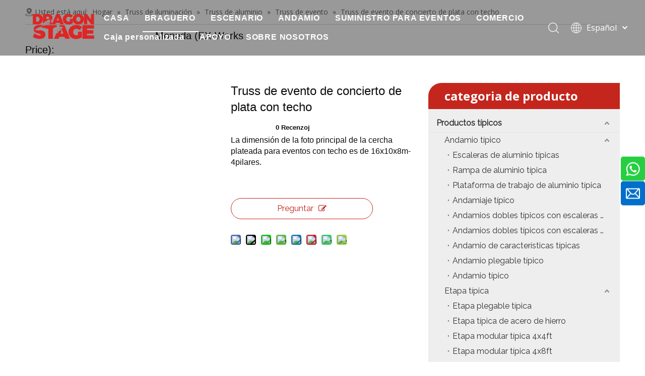

--- FILE ---
content_type: text/html;charset=utf-8
request_url: https://es.dragontruss.com/Truss-de-evento-de-concierto-de-plata-con-techo-pd41940374.html
body_size: 62459
content:
<!DOCTYPE html> <html lang="es" prefix="og: http://ogp.me/ns#" style="height: auto;"> <head> <link rel="preconnect" href="https://inrorwxhljollp5p.leadongcdn.com"/> <link rel="preconnect" href="https://rlrorwxhljollp5p.leadongcdn.com"/> <link rel="preconnect" href="https://jororwxhljollp5p.leadongcdn.com"/><script>document.write=function(e){documentWrite(document.currentScript,e)};function documentWrite(documenturrentScript,e){var i=document.createElement("span");i.innerHTML=e;var o=i.querySelectorAll("script");if(o.length)o.forEach(function(t){if(t.src&&t.src!=""){var script=document.createElement("script");script.src=t.src;document.body.appendChild(script)}});document.body.appendChild(i)}
window.onloadHack=function(func){if(!!!func||typeof func!=="function")return;if(document.readyState==="complete")func();else if(window.addEventListener)window.addEventListener("load",func,false);else if(window.attachEvent)window.attachEvent("onload",func,false)};</script> <title>Truss plateado para eventos de concierto con techo del fabricante de China - FOSHAN DRAGON STAGE EQUIPMENT CO., LTD</title> <meta name="keywords" content="Truss plateado para eventos, Truss plateado para eventos con techo, Truss plateado para eventos con techo, Truss plateado para eventos"/> <meta name="description" content="Truss plateado para eventos con techo ofrecido por el fabricante chino FOSHAN DRAGON STAGE EQUIPMENT CO., LTD. Compre Truss Silver Concert Event Truss con techo directamente a bajo precio y alta calidad."/> <link data-type="dns-prefetch" data-domain="jororwxhljollp5p.leadongcdn.com" rel="dns-prefetch" href="//jororwxhljollp5p.leadongcdn.com"> <link data-type="dns-prefetch" data-domain="inrorwxhljollp5p.leadongcdn.com" rel="dns-prefetch" href="//inrorwxhljollp5p.leadongcdn.com"> <link data-type="dns-prefetch" data-domain="rlrorwxhljollp5p.leadongcdn.com" rel="dns-prefetch" href="//rlrorwxhljollp5p.leadongcdn.com"> <link rel="amphtml" href="https://es.dragontruss.com/amp/Truss-de-evento-de-concierto-de-plata-con-techo-pd41940374.html"/> <link rel="canonical" href="https://es.dragontruss.com/Truss-de-evento-de-concierto-de-plata-con-techo-pd41940374.html"/> <meta http-equiv="X-UA-Compatible" content="IE=edge"/> <meta name="renderer" content="webkit"/> <meta http-equiv="Content-Type" content="text/html; charset=utf-8"/> <meta name="viewport" content="width=device-width, initial-scale=1, user-scalable=no"/> <link href="https://inrorwxhljollp5p.leadongcdn.com/cloud/mkBpmKojRliSnnomkqlol/Silver-Concert-Event-Truss-with-Roof-800-800.jpg" as="image" rel="preload" fetchpriority="high"/> <link rel="icon" href="//inrorwxhljollp5p.leadongcdn.com/cloud/mmBpmKojRllSrrkonollj/dragonstage.ico"> <link rel="preload" type="text/css" as="style" href="//inrorwxhljollp5p.leadongcdn.com/concat/wlimKBzb2zRaiSlqkrrojomrnnk/static/assets/style/bootstrap/cus.bootstrap.grid.system.css,/static/assets/style/fontAwesome/4.7.0/css/font-awesome.css,/static/assets/style/iconfont/iconfont.css,/static/assets/widget/script/plugins/gallery/colorbox/colorbox.css,/static/assets/style/bootstrap/cus.bootstrap.grid.system.split.css,/static/assets/widget/style/component/layerslider/layerslider.css,/static/assets/widget/script/plugins/layerslider/css/layerslider.css,/static/assets/widget/style/component/graphic/graphic.css,/static/assets/widget/script/plugins/picture/animate.css,/static/assets/widget/style/component/pictureNew/widget_setting_description/picture.description.css,/static/assets/widget/style/component/pictureNew/public/public.css,/static/assets/widget/script/plugins/tooltipster/css/tooltipster.css,/static/assets/widget/style/component/follow/widget_setting_iconSize/iconSize64.css,/static/assets/widget/style/component/follow/public/public.css" onload="this.onload=null;this.rel='stylesheet'"/> <link rel="preload" type="text/css" as="style" href="//rlrorwxhljollp5p.leadongcdn.com/concat/3kiiKBdsfvRsiSlqkrrojomrnnl/static/assets/widget/style/component/separator/separator.css,/static/assets/widget/style/component/onlineService/public/public.css,/static/assets/widget/style/component/onlineService/widget_setting_showStyle/float.css,/static/assets/widget/style/component/onlineService/widget_setting_showStyle/style8.css" onload="this.onload=null;this.rel='stylesheet'"/> <link rel="stylesheet" type="text/css" href="//inrorwxhljollp5p.leadongcdn.com/concat/wlimKBzb2zRaiSlqkrrojomrnnk/static/assets/style/bootstrap/cus.bootstrap.grid.system.css,/static/assets/style/fontAwesome/4.7.0/css/font-awesome.css,/static/assets/style/iconfont/iconfont.css,/static/assets/widget/script/plugins/gallery/colorbox/colorbox.css,/static/assets/style/bootstrap/cus.bootstrap.grid.system.split.css,/static/assets/widget/style/component/layerslider/layerslider.css,/static/assets/widget/script/plugins/layerslider/css/layerslider.css,/static/assets/widget/style/component/graphic/graphic.css,/static/assets/widget/script/plugins/picture/animate.css,/static/assets/widget/style/component/pictureNew/widget_setting_description/picture.description.css,/static/assets/widget/style/component/pictureNew/public/public.css,/static/assets/widget/script/plugins/tooltipster/css/tooltipster.css,/static/assets/widget/style/component/follow/widget_setting_iconSize/iconSize64.css,/static/assets/widget/style/component/follow/public/public.css"/> <link rel="stylesheet" type="text/css" href="//rlrorwxhljollp5p.leadongcdn.com/concat/3kiiKBdsfvRsiSlqkrrojomrnnl/static/assets/widget/style/component/separator/separator.css,/static/assets/widget/style/component/onlineService/public/public.css,/static/assets/widget/style/component/onlineService/widget_setting_showStyle/float.css,/static/assets/widget/style/component/onlineService/widget_setting_showStyle/style8.css"/> <link rel="preload" type="text/css" as="style" href="//rlrorwxhljollp5p.leadongcdn.com/concat/bmilKBv621RziSoqlprqimnqljl/develop/YGKUfpAgKSEj-ldApKfisIegZ-GvUApKfKKUAU-jqBorKjjiijjoiiikim-joBqrKjjiinjriikmnr/style.css,/static/assets/widget/style/component/position/position.css,/static/assets/widget/style/component/proddetail/public/public.css,/static/assets/widget/style/component/proddetail/public/comment.css,/static/assets/widget/style/component/proddetail/label/label.css,/static/assets/widget/style/component/orderList/public/public.css,/static/assets/widget/script/plugins/videojs/video-js.min.css,/static/assets/widget/script/plugins/select2/select2.css,/static/assets/widget/style/component/tiptap_richText/tiptap_richText.css,/static/assets/widget/script/plugins/owlcarousel/masterslider.css,/static/assets/widget/script/plugins/owlcarousel/style.css,/static/assets/widget/script/plugins/owlcarousel/owl.theme.css,/static/assets/widget/script/plugins/owlcarousel/ms-showcase2.css,/static/assets/widget/script/plugins/owlcarousel/owl.carousel.css" onload="this.onload=null;this.rel='stylesheet'"/> <link rel="preload" type="text/css" as="style" href="//jororwxhljollp5p.leadongcdn.com/concat/gjirKBxcg6ReiSoqlprqimnqljl/static/assets/widget/script/plugins/easyzoom/css/easyzoom.css,/static/assets/widget/style/component/proddetail/widget_style/viewer.min.css,/static/assets/widget/style/component/shoppingcartStatus/shoppingcartStatus.css,/static/assets/widget/script/plugins/slick/slick.css,/static/assets/widget/style/component/prodlistAsync/widget_style/style_11.css,/static/assets/widget/style/component/relatedProducts/relatedProducts.css,/static/assets/widget/style/component/touchgraphicslider/touchgraphicslider.css,/static/assets/widget/style/component/relatedArticle/relatedArticle.css,/static/assets/widget/style/component/prodGroupCategory/prodGroupCategory.css,/static/assets/widget/style/component/articlecategory/slightsubmenu.css,/static/assets/widget/style/component/prodGroupCategory/proGroupCategoryFix.css,/static/assets/widget/style/component/form/form.css,/static/assets/widget/script/plugins/form/select2.css,/static/assets/widget/style/component/inquire/inquire.css" onload="this.onload=null;this.rel='stylesheet'"/> <link rel="preload" type="text/css" as="style" href="//inrorwxhljollp5p.leadongcdn.com/concat/5ninKB9583RxiSoqlprqimnqljl/static/assets/widget/script/plugins/air-datepicker/css/datepicker.css,/static/assets/widget/style/component/quicknavigation/quicknavigation.css" onload="this.onload=null;this.rel='stylesheet'"/> <link rel="stylesheet" type="text/css" href="//rlrorwxhljollp5p.leadongcdn.com/concat/bmilKBv621RziSoqlprqimnqljl/develop/YGKUfpAgKSEj-ldApKfisIegZ-GvUApKfKKUAU-jqBorKjjiijjoiiikim-joBqrKjjiinjriikmnr/style.css,/static/assets/widget/style/component/position/position.css,/static/assets/widget/style/component/proddetail/public/public.css,/static/assets/widget/style/component/proddetail/public/comment.css,/static/assets/widget/style/component/proddetail/label/label.css,/static/assets/widget/style/component/orderList/public/public.css,/static/assets/widget/script/plugins/videojs/video-js.min.css,/static/assets/widget/script/plugins/select2/select2.css,/static/assets/widget/style/component/tiptap_richText/tiptap_richText.css,/static/assets/widget/script/plugins/owlcarousel/masterslider.css,/static/assets/widget/script/plugins/owlcarousel/style.css,/static/assets/widget/script/plugins/owlcarousel/owl.theme.css,/static/assets/widget/script/plugins/owlcarousel/ms-showcase2.css,/static/assets/widget/script/plugins/owlcarousel/owl.carousel.css"/> <link rel="stylesheet" type="text/css" href="//jororwxhljollp5p.leadongcdn.com/concat/gjirKBxcg6ReiSoqlprqimnqljl/static/assets/widget/script/plugins/easyzoom/css/easyzoom.css,/static/assets/widget/style/component/proddetail/widget_style/viewer.min.css,/static/assets/widget/style/component/shoppingcartStatus/shoppingcartStatus.css,/static/assets/widget/script/plugins/slick/slick.css,/static/assets/widget/style/component/prodlistAsync/widget_style/style_11.css,/static/assets/widget/style/component/relatedProducts/relatedProducts.css,/static/assets/widget/style/component/touchgraphicslider/touchgraphicslider.css,/static/assets/widget/style/component/relatedArticle/relatedArticle.css,/static/assets/widget/style/component/prodGroupCategory/prodGroupCategory.css,/static/assets/widget/style/component/articlecategory/slightsubmenu.css,/static/assets/widget/style/component/prodGroupCategory/proGroupCategoryFix.css,/static/assets/widget/style/component/form/form.css,/static/assets/widget/script/plugins/form/select2.css,/static/assets/widget/style/component/inquire/inquire.css"/> <link rel="stylesheet" type="text/css" href="//inrorwxhljollp5p.leadongcdn.com/concat/5ninKB9583RxiSoqlprqimnqljl/static/assets/widget/script/plugins/air-datepicker/css/datepicker.css,/static/assets/widget/style/component/quicknavigation/quicknavigation.css"/> <style>@media(min-width:990px){[data-type="rows"][data-level="rows"]{display:flex}}</style> <style id="speed3DefaultStyle">@supports not(aspect-ratio:1/1){.prodlist-wrap li .prodlist-cell{position:relative;padding-top:100%;width:100%}.prodlist-lists-style-13 .prod_img_a_t13,.prodlist-lists-style-12 .prod_img_a_t12,.prodlist-lists-style-nophoto-11 .prod_img_a_t12{position:unset !important;min-height:unset !important}.prodlist-wrap li .prodlist-picbox img{position:absolute;width:100%;left:0;top:0}}.piclist360 .prodlist-pic4-3 li .prodlist-display{max-width:100%}@media(max-width:600px){.prodlist-fix-num li{width:50% !important}}</style> <template id="appdStylePlace"></template> <link href="//rlrorwxhljollp5p.leadongcdn.com/theme/pnjnKBjmloSRmmojRljSllpoRllSprRljSjrilkjirllknmi/style/style.css" type="text/css" rel="preload" as="style" onload="this.onload=null;this.rel='stylesheet'" data-theme="true"/> <link href="//rlrorwxhljollp5p.leadongcdn.com/theme/pnjnKBjmloSRmmojRljSllpoRllSprRljSjrilkjirllknmi/style/style.css" type="text/css" rel="stylesheet"/> <style guid='u_a4f297b5a70c4d6ba301cd95a3dead4b' emptyRender='true' placeholder='true' type='text/css'></style> <link href="//inrorwxhljollp5p.leadongcdn.com/site-res/mnkmKBjmloSRljollpSRnirirpliSRoiplmqllSRrjnjjrljmrilinSRqirlokkiiirrRrrSk.css?1740360620955" rel="preload" as="style" onload="this.onload=null;this.rel='stylesheet'" data-extStyle="true" type="text/css" data-extAttr="20250224094151"/> <link href="//inrorwxhljollp5p.leadongcdn.com/site-res/mnkmKBjmloSRljollpSRnirirpliSRoiplmqllSRrjnjjrljmrilinSRqirlokkiiirrRrrSk.css?1740360620955" data-extAttr="20250224094151" type="text/css" rel="stylesheet"/> <template data-js-type='style_respond' data-type='inlineStyle'></template><template data-js-type='style_head' data-type='inlineStyle'><style guid='f2283dbd-7400-41ac-a189-e529271a691e' pm_pageStaticHack='' jumpName='head' pm_styles='head' type='text/css'>.sitewidget-prodDetail-20141127140104 .proddetail-wrap .video-js video{height:100% !important}.sitewidget-prodDetail-20141127140104 .prodetail-slider .prod-pic-item .prodetail-slider-btn{color:black}.sitewidget-prodDetail-20141127140104 .ms-skin-default .ms-nav-next,.sitewidget-prodDetail-20141127140104 .ms-skin-default .ms-nav-prev{color:black}.sitewidget-prodDetail-20141127140104 .pro-this-prodBrief table{max-width:100%}.sitewidget-prodDetail-20141127140104 .this-description-table .pro-detail-inquirewrap.prodd-btn-otl-colorful a.pro-detail-inquirebtn i,.sitewidget-prodDetail-20141127140104 .this-description-table .pro-detail-inquirewrap.prodd-btn-otl-colorful a.pro-detail-orderbtn i{margin-left:5px}.sitewidget-prodDetail-20141127140104 .this-description-table .pro-detail-inquirewrap.prodd-btn-otl-colorful a.pro-detail-basket i,.sitewidget-prodDetail-20141127140104 .this-description-table .pro-detail-inquirewrap.prodd-btn-otl-colorful a.pro-detail-cart i{margin-left:5px}.sitewidget-prodDetail-20141127140104 .this-description-table .pro-detail-inquirewrap.prodd-btn-otl-colorful a.pro-detail-inquirebtn,.sitewidget-prodDetail-20141127140104 .this-description-table .pro-detail-inquirewrap.prodd-btn-otl-colorful a.pro-detail-orderbtn{border:1px solid #c4261d;color:#c4261d}.sitewidget-prodDetail-20141127140104 .this-description-table .pro-detail-inquirewrap.prodd-btn-otl-colorful a.pro-detail-inquirebtn:hover,.sitewidget-prodDetail-20141127140104 .this-description-table .pro-detail-inquirewrap.prodd-btn-otl-colorful a.pro-detail-orderbtn:hover{background-color:#c4261d;color:#fff}.sitewidget-prodDetail-20141127140104 .this-description-table .pro-detail-inquirewrap.prodd-btn-otl-colorful a.pro-detail-basket,.sitewidget-prodDetail-20141127140104 .this-description-table .pro-detail-inquirewrap.prodd-btn-otl-colorful a.pro-detail-cart{border:1px solid #c4261d;color:#c4261d}.sitewidget-prodDetail-20141127140104 .this-description-table .pro-detail-inquirewrap.prodd-btn-otl-colorful a.pro-detail-basket:hover,.sitewidget-prodDetail-20141127140104 .this-description-table .pro-detail-inquirewrap.prodd-btn-otl-colorful a.pro-detail-cart:hover{background-color:#c4261d;color:#fff}.sitewidget-prodDetail-20141127140104 .prodd-btn-otl-colorful .pdfDownLoad{border:1px solid #c4261d;color:#c4261d}.sitewidget-prodDetail-20141127140104 .prodd-btn-otl-colorful .pdfDownLoad:hover{background-color:#c4261d;color:#fff}.sitewidget-prodDetail-20141127140104 #orderModel{display:block}.sitewidget-prodDetail-20141127140104 #paypalBtn{max-width:280px;margin-top:15px}.sitewidget-prodDetail-20141127140104 #paypalBtn #paypal-button-container{padding:0}.sitewidget-prodDetail-20141127140104 #paypalBtn #paypal-button-container .paypal-buttons>iframe.component-frame{z-index:1}@media(max-width:500px){.sitewidget-prodDetail-20141127140104 .switch3D{bottom:calc(14px)}}.new-threed-box{position:fixed;top:50%;left:50%;transform:translate(-50%,-50%);box-shadow:0 0 20px 0 rgba(0,0,0,0.2);z-index:10000000000000;line-height:1;border-radius:10px}.new-threed-box iframe{width:950px;height:720px;max-width:100vw;max-height:100vh;border-radius:10px;border:0}.new-threed-box iframe .only_full_width{display:block !important}.new-threed-box .close{position:absolute;right:11px;top:12px;width:18px;height:18px;cursor:pointer}@media(max-width:800px){.new-threed-box iframe{width:100vw;height:100vh;border-radius:0}.new-threed-box{border-radius:0}}.sitewidget-prodDetail-20141127140104 .sitewidget-bd .tinymce-render-box *{all:revert-layer}.sitewidget-prodDetail-20141127140104 .sitewidget-bd .tinymce-render-box img{vertical-align:middle;max-width:100%}.sitewidget-prodDetail-20141127140104 .sitewidget-bd .tinymce-render-box iframe{max-width:100%}.sitewidget-prodDetail-20141127140104 .sitewidget-bd .tinymce-render-box table{border-collapse:collapse}.sitewidget-prodDetail-20141127140104 .sitewidget-bd .tinymce-render-box *{margin:0}.sitewidget-prodDetail-20141127140104 .sitewidget-bd .tinymce-render-box table:not([cellpadding]) td,.sitewidget-prodDetail-20141127140104 .sitewidget-bd .tinymce-render-box table:not([cellpadding]) th{padding:.4rem}.sitewidget-prodDetail-20141127140104 .sitewidget-bd .tinymce-render-box table[border]:not([border="0"]):not([style*=border-width]) td,.sitewidget-prodDetail-20141127140104 .sitewidget-bd .tinymce-render-box table[border]:not([border="0"]):not([style*=border-width]) th{border-width:1px}.sitewidget-prodDetail-20141127140104 .sitewidget-bd .tinymce-render-box table[border]:not([border="0"]):not([style*=border-style]) td,.sitewidget-prodDetail-20141127140104 .sitewidget-bd .tinymce-render-box table[border]:not([border="0"]):not([style*=border-style]) th{border-style:solid}.sitewidget-prodDetail-20141127140104 .sitewidget-bd .tinymce-render-box table[border]:not([border="0"]):not([style*=border-color]) td,.sitewidget-prodDetail-20141127140104 .sitewidget-bd .tinymce-render-box table[border]:not([border="0"]):not([style*=border-color]) th{border-color:#ccc}.proddetail-pic600 .ms-thumbs-cont .ms-thumb-frame-selected{border-color:#ee531b}.sitewidget-prodDetail-20141127140104 .prod_member_desc{position:relative}.sitewidget-prodDetail-20141127140104 .prod_member_desc .prod_member_desc_pop{display:none;position:absolute;border:1px solid #ccc;background:#fff;width:300px;border-radius:6px;padding:5px 8px;left:0;z-index:1000}.sitewidget-prodDetail-20141127140104 .prod_member_desc .prod_member_desc_icon{margin:0 1px;width:12px;height:12px;cursor:pointer;transform:translateY(-4px)}.sitewidget-relatedProducts-20201020172615 .sitewidget-relatedProducts-container .InquireAndBasket,.sitewidget-relatedProducts-20201020172615 .sitewidget-relatedProducts-container .prodlist-pro-inquir,.sitewidget-relatedProducts-20201020172615 .sitewidget-relatedProducts-container .default-addbasket,.sitewidget-relatedProducts-20201020172615 .sitewidget-relatedProducts-container .prodlist-parameter-btns .default-button{color:#000333;background-color:#eaedef}.sitewidget-relatedProducts-20201020172615 .sitewidget-relatedProducts-container .InquireAndBasket i,.sitewidget-relatedProducts-20201020172615 .sitewidget-relatedProducts-container .prodlist-pro-inquir i,.sitewidget-relatedProducts-20201020172615 .sitewidget-relatedProducts-container.InquireAndBasket span,.sitewidget-relatedProducts-20201020172615 .sitewidget-relatedProducts-container .prodlist-pro-inquir span .sitewidget-relatedProducts-20201020172615 .prodlist-parameter-btns .default-button{color:#000333}.sitewidget-relatedProducts-20201020172615 .sitewidget-relatedProducts-container .related-prod-video{display:block;position:relative;z-index:1}.sitewidget-relatedProducts-20201020172615 .sitewidget-relatedProducts-container .related-prod-video .related-prod-video-play-icon{background:rgba(0,0,0,0.50);border-radius:14px;color:#fff;padding:0 10px;left:10px;bottom:20px;cursor:pointer;font-size:12px;position:absolute;z-index:10}.sitewidget-relatedProducts .sitewidget-relatedProducts-hasBtns{padding:0 35px}.sitewidget-prodCategory-20191227164552.category-default-simple .sitewidget-bd>ul>li>a{font-size:16px;line-height:36px;color:#333;font-weight:bold}.sitewidget-prodCategory-20191227164552.category-default-simple .sitewidget-bd>ul>li>span{top:6px}.sitewidget-prodCategory-20191227164552.category-default-gray .sitewidget-bd>ul>li>span{right:16px}.sitewidget-prodCategory-20191227164552.category-default-simple .sitewidget-bd>ul>li>a:hover{color:#c4261d}.sitewidget-prodCategory-20191227164552.category-default-simple i.list-mid-dot{top:15px;background:#333}.sitewidget-prodCategory-20191227164552.category-default-simple .sitewidget-bd>ul>li>a:hover+i.list-mid-dot{background:#c4261d}.sitewidget-prodCategory-20191227164552.category-default-simple .sitewidget-bd li.on>a{color:#c4261d !important}.sitewidget-prodCategory-20191227164552.category-default-simple .sitewidget-bd>ul>li.on>a+i.list-mid-dot{background:#c4261d}.sitewidget-form-20200528151237 #formsubmit{pointer-events:none}.sitewidget-form-20200528151237 #formsubmit.releaseClick{pointer-events:unset}.sitewidget-form-20200528151237 .form-horizontal input,.sitewidget-form-20200528151237 .form-horizontal span:not(.select2-selection--single),.sitewidget-form-20200528151237 .form-horizontal label,.sitewidget-form-20200528151237 .form-horizontal .form-builder button{height:24px !important;line-height:24px !important}.sitewidget-form-20200528151237 .uploadBtn{padding:4px 15px !important;height:24px !important;line-height:24px !important}.sitewidget-form-20200528151237 select,.sitewidget-form-20200528151237 input[type="text"],.sitewidget-form-20200528151237 input[type="password"],.sitewidget-form-20200528151237 input[type="datetime"],.sitewidget-form-20200528151237 input[type="datetime-local"],.sitewidget-form-20200528151237 input[type="date"],.sitewidget-form-20200528151237 input[type="month"],.sitewidget-form-20200528151237 input[type="time"],.sitewidget-form-20200528151237 input[type="week"],.sitewidget-form-20200528151237 input[type="number"],.sitewidget-form-20200528151237 input[type="email"],.sitewidget-form-20200528151237 input[type="url"],.sitewidget-form-20200528151237 input[type="search"],.sitewidget-form-20200528151237 input[type="tel"],.sitewidget-form-20200528151237 input[type="color"],.sitewidget-form-20200528151237 .uneditable-input{height:24px !important}.sitewidget-form-20200528151237.sitewidget-inquire .control-group .controls .select2-container .select2-selection--single .select2-selection__rendered{height:24px !important;line-height:24px !important}.sitewidget-form-20200528151237 textarea.cus-message-input{min-height:24px !important}.sitewidget-form-20200528151237 .add-on,.sitewidget-form-20200528151237 .add-on{height:24px !important;line-height:24px !important}.sitewidget-form-20200528151237 .input-valid-bg{background:#ffece8 !important;outline:0}.sitewidget-form-20200528151237 .input-valid-bg:focus{background:#fff !important;border:1px solid #f53f3f !important}.sitewidget-form-20200528151237 #formsubmit{border:1px solid #c4261d;border-radius:0;background:#c4261d;color:#fff;font-size:14px;width:100px;height:38px}.sitewidget-form-20200528151237 #formsubmit:hover{border:1px solid #333;border-radius:0;background:#333;color:#fff;font-size:14px}.sitewidget-form-20200528151237 #formreset{width:100px;font-size:14px;height:38px}.sitewidget-form-20200528151237 #formreset:hover{font-size:14px}.sitewidget-form-20200528151237 .submitGroup .controls{text-align:left}.sitewidget-form-20200528151237 .multiple-parent input[type='checkbox']+label:before{content:"";display:inline-block;width:12px;height:12px;border:1px solid #888;border-radius:3px;margin-right:6px;margin-left:6px;transition-duration:.2s}.sitewidget-form-20200528151237 .multiple-parent input[type='checkbox']:checked+label:before{width:50%;border-color:#888;border-left-color:transparent;border-top-color:transparent;-webkit-transform:rotate(45deg) translate(1px,-4px);transform:rotate(45deg) translate(1px,-4px);margin-right:12px;width:6px}.sitewidget-form-20200528151237 .multiple-parent input[type="checkbox"]{display:none}.sitewidget-form-20200528151237 .multiple-parent{display:none;width:100%}.sitewidget-form-20200528151237 .multiple-parent ul{list-style:none;width:100%;text-align:left;border-radius:4px;padding:10px 5px;box-sizing:border-box;height:auto;overflow-x:hidden;overflow-y:scroll;box-shadow:0 4px 5px 0 rgb(0 0 0 / 14%),0 1px 10px 0 rgb(0 0 0 / 12%),0 2px 4px -1px rgb(0 0 0 / 30%);background-color:#fff;margin:2px 0 0 0;border:1px solid #ccc;box-shadow:1px 1px 2px rgb(0 0 0 / 10%) inset}.sitewidget-form-20200528151237 .multiple-parent ul::-webkit-scrollbar{width:2px;height:4px}.sitewidget-form-20200528151237 .multiple-parent ul::-webkit-scrollbar-thumb{border-radius:5px;-webkit-box-shadow:inset 0 0 5px rgba(0,0,0,0.2);background:#4e9e97}.sitewidget-form-20200528151237 .multiple-parent ul::-webkit-scrollbar-track{-webkit-box-shadow:inset 0 0 5px rgba(0,0,0,0.2);border-radius:0;background:rgba(202,202,202,0.23)}.sitewidget-form-20200528151237 .multiple-select{width:100%;height:auto;min-height:40px;line-height:40px;border-radius:4px;padding-right:10px;padding-left:10px;box-sizing:border-box;overflow:hidden;background-size:auto 80%;border:1px solid #ccc;box-shadow:1px 1px 2px rgb(0 0 0 / 10%) inset;background-color:#fff;position:relative}.sitewidget-form-20200528151237 .multiple-select:after{content:'';position:absolute;top:50%;right:6px;width:0;height:0;border:8px solid transparent;border-top-color:#888;transform:translateY(calc(-50% + 4px));cursor:pointer}.sitewidget-form-20200528151237 .multiple-select span{line-height:28px;color:#666}.sitewidget-form-20200528151237 .multiple-parent label{color:#333;display:inline-flex;align-items:center;height:30px;line-height:22px;padding:0}.sitewidget-form-20200528151237 .select-content{display:inline-block;border-radius:4px;line-height:23px;margin:2px 2px 0 2px;padding:0 3px;border:1px solid #888;height:auto}.sitewidget-form-20200528151237 .select-delete{cursor:pointer}.sitewidget-form-20200528151237 select[multiple]{display:none}</style></template><template data-js-type='style_respond' data-type='inlineStyle'></template><template data-js-type='style_head' data-type='inlineStyle'></template><script data-ignoreMinify="true">
	function loadInlineStyle(){
		var allInlineStyle = document.querySelectorAll("template[data-type='inlineStyle']");
		var length = document.querySelectorAll("template[data-type='inlineStyle']").length;
		for(var i = 0;i < length;i++){
			var style = allInlineStyle[i].innerHTML;
			allInlineStyle[i].outerHTML = style;
		}
	}
loadInlineStyle();
</script> <link rel='preload' as='style' onload='this.onload=null;this.rel="stylesheet"' href='https://fonts.googleapis.com/css?family=Raleway:400|Open+Sans:300,400,700&display=swap' data-type='1' type='text/css' media='all'/> <script type="text/javascript" data-src="//jororwxhljollp5p.leadongcdn.com/static/t-lpBqBKoKpkpxxi7n/assets/script/jquery-1.11.0.concat.js"></script> <script type="text/javascript" data-src="//ld-analytics.leadongcdn.com/liinKBllpoRlrSSRRQRiiSjlpijr/ltm-web.js?v=1740361311000"></script><script type="text/x-delay-ids" data-type="delayIds" data-device="pc" data-xtype="0" data-delayIds='["giUBCVgdqjbt","jrKLMVqcegGE","isUqNiFlAKIj","ZkKqWLVnUfME","omKVrgBcRHMZ","pyUBMVLHobgO","nPfqrLVHykjt","jWpgrqLHwTAj","gNAWhtUQeKqj","vdAjsOEqcQkt","WtpBrLgIUKVZ","sHKENOjLcwhZ","akULMqVyAKDj","oNfgmplHJAWE","ldfVhqgcyjAE","mrfVCqLwSPQt","aypgMqBnfKUj","GFpqwKvmdeoZ","ngUqCBVwzEyt","wdfEMhewOcKj","mNUgCBVmoEkj","CvUOWMzHjlnZ","nifVCBgcdINj","qkfBMLqwJOcZ","pRALhgqmJtEO","sdAZBQfYaNTE","oeUVMgqcJjBt","FyAtWhowOGeE","HIfiRuJwCblE","kgULwAbmofpt","otABWgLczOvE","nbUBCVgcJtsj","myUqhgVHeOAZ","nZfqCBVcyElt","gUAVWqBmTEMO","oCfVrBLwoNzt","vbpVCLBRIynj","pWfLMVgRojJO","mAfgMLVcnSuZ"]'></script> <script guid='5d5fb824-7f9d-4798-bc9c-60ec8fd6352b' pm_pageStaticHack='true' jumpName='head' pm_scripts='head' type='text/javascript'>try{(function(window,undefined){var phoenixSite=window.phoenixSite||(window.phoenixSite={});phoenixSite.lanEdition="ES_ES";var page=phoenixSite.page||(phoenixSite.page={});page.cdnUrl="//inrorwxhljollp5p.leadongcdn.com";page.siteUrl="https://es.dragontruss.com";page.lanEdition=phoenixSite.lanEdition;page._menu_prefix="";page._menu_trans_flag="";page._captcha_domain_prefix="captcha.c";page._pId="ZEfUVFBKnALO";phoenixSite._sViewMode="true";phoenixSite._templateSupport="false";phoenixSite._singlePublish=
"false"})(this)}catch(e){try{console&&console.log&&console.log(e)}catch(e){}};</script> <script id='u_cf38a88943c8437eaff4b3b4dc97cb08' guid='u_cf38a88943c8437eaff4b3b4dc97cb08' pm_script='init_top' type='text/javascript'>try{(function(window,undefined){var datalazyloadDefaultOptions=window.datalazyloadDefaultOptions||(window.datalazyloadDefaultOptions={});datalazyloadDefaultOptions["version"]="3.0.0";datalazyloadDefaultOptions["isMobileViewer"]="false";datalazyloadDefaultOptions["hasCLSOptimizeAuth"]="false";datalazyloadDefaultOptions["_version"]="3.0.0";datalazyloadDefaultOptions["isPcOptViewer"]="false"})(this);(function(window,undefined){window.__ph_optSet__='{"loadImgType":"0","isOpenFlagUA":true,"v30NewMode":"1","idsVer":"1","docReqType":"0","docDecrease":"1","docCallback":"1"}'})(this)}catch(e){try{console&&
console.log&&console.log(e)}catch(e){}};</script> <script id='u_5fc63852decf4322ab8f229e50bffd97' guid='u_5fc63852decf4322ab8f229e50bffd97' type='text/javascript'>try{var thisUrl=location.host;var referUrl=document.referrer;if(referUrl.indexOf(thisUrl)==-1)localStorage.setItem("landedPage",document.URL)}catch(e){try{console&&console.log&&console.log(e)}catch(e){}};</script> </head> <body class=" frontend-body-canvas "> <div id='backstage-headArea' headFlag='1'><div class="outerContainer" data-mobileBg="true" id="outerContainer_1618889254729" data-type="outerContainer" data-level="rows"><div class="container" data-type="container" data-level="rows" cnttype="backstage-container-mark"><div class="row" data-type="rows" data-level="rows" data-attr-xs="null" data-attr-sm="null"><div class="col-md-12" id="column_1618888882476" data-type="columns" data-level="columns"><div id="location_1618888882479" data-type="locations" data-level="rows"><template data-type='code_template' data-lazyload-template='true' data-lazyload-alias='pluginCode' data-settingId='giUBCVgdqjbt' data-lazyload-uuid='pluginCode_giUBCVgdqjbt' data-uuid='uuid_ebef7991877f42e9afa3bc62da475fe9'><div class="backstage-stwidgets-settingwrap" id="component_giUBCVgdqjbt" data-scope="0" data-settingId="giUBCVgdqjbt" data-relationCommonId="ZEfUVFBKnALO" data-classAttr="sitewidget-pluginCode-20210420112733"> <div class="sitewidget-pluginCode sitewidget-pluginCode-20210420112733 "> <div class="sitewidget-bd"> <script>console.log(111);</script> </div> </div> </div></template> </div></div></div></div></div><div class="siteblocks-setting-wrap YGKUfpAgKSEj_20221125103159 siteblocks-mvfAKUpKzoeE-20201014133040" id="siteblocks-setting-wrap-jrKLMVqcegGE" data-settingId="jrKLMVqcegGE" data-versionNo="20221125103159" data-level="rows" data-type="siteblocks" data-mobileBg="true" data-classAttr="siteblocks-mvfAKUpKzoeE-20201014133040" data-appId="10844" data-encodeAppId="YGKUfpAgKSEj" data-purchased="true" data-hide-node=""> <div class="siteblocks-container" style='' data-module-radio="" data-module-width=""> <style styleDefault-block="true">@media screen and (max-width:990px){.sq_header10844{height:80px;overflow:hidden;position:relative;background-color:rgba(0,0,0,0.4)}.sq_header10844 .sq_header_1.sq_header_2{background-color:transparent !important}.sq_header10844 .sq_header_1{position:initial}.sq_header10844 .menuclose,.sq_header10844 .lang-list,.sq_header10844 .sq_nav_1,.sq_header10844 .sq_search_1,.sq_header10844 .sq_language_span img:nth-child(1){display:none !important}.sq_header10844 .sq_header_1 .sq_right_1 .sq_language_1 .lang-show-word .sq_language_span>img:nth-of-type(2){width:12px;margin-left:10px;cursor:pointer;transition:all .5s ease}.sq_header10844 .sq_header_1 .sq_icon_1{position:absolute;top:50%;left:50%;transform:translate(-50%,-50%)}.sq_header10844 .sq_header_1 .sq_icon_1 .sq_icon_img img{height:35px;transition:all .5s ease,background-color .3s ease-out;margin-left:0;margin-right:0}.sq_header10844 .sq_language_span span{color:#fff;font-size:14px}.sq_header10844 .sq_language_1{position:absolute;top:50%;right:20px;transform:translate(0,-50%)}.sq_header10844 .sq_nav_menu{position:absolute;top:50%;left:20px;transform:translate(0,-50%)}}</style> <style>.sq_header_1{position:fixed;width:100%;top:0;left:0;z-index:1000}#siteblocks-setting-wrap-jrKLMVqcegGE .sq_header_1 .sq_nav_1 .navigation ul li>.sub>ul>li>a{color:rgba(0,0,0,0.8)}#siteblocks-setting-wrap-jrKLMVqcegGE .sq_header_1 .sq_nav_1 .navigation ul li>.sub>ul>li>ul>li>a{color:rgba(0,0,0,0.8)}#siteblocks-setting-wrap-jrKLMVqcegGE .sq_header_1 .sq_nav_1 .navigation ul li>.sub>ul>li{border-color:rgba(0,0,0,0.8)}#siteblocks-setting-wrap-jrKLMVqcegGE .sq_header_1 .lang-list li a{color:rgba(0,0,0,0.8)}#siteblocks-setting-wrap-jrKLMVqcegGE .sq_header_3 .sq_nav_1 .navigation ul li a{color:rgba(0,0,0,0.8)}#siteblocks-setting-wrap-jrKLMVqcegGE .sq_header_3 .sq_nav_1 .navigation ul li .fa.fa-angle-down{color:rgba(0,0,0,0.8)}#siteblocks-setting-wrap-jrKLMVqcegGE .sq_header_1_screen{background-color:rgba(0,0,0,0.8) !important}#siteblocks-setting-wrap-jrKLMVqcegGE .sq_header_1 .sq_nav_1 .navigation ul li .sub ul li a:before{background:rgba(0,0,0,0.8)}#siteblocks-setting-wrap-jrKLMVqcegGE .sq_header_1{background-color:rgba(0,0,0,0.4)}@media(max-width:1200px){#siteblocks-setting-wrap-jrKLMVqcegGE .sq_header10844{height:110px}#siteblocks-setting-wrap-jrKLMVqcegGE .sq_header_1_screen{opacity:inherit}#siteblocks-setting-wrap-jrKLMVqcegGE .sq_header_3 .sq_nav_1{background:#000}#siteblocks-setting-wrap-jrKLMVqcegGE .sq_nav_1 .navigation ul li a,#siteblocks-setting-wrap-jrKLMVqcegGE .sq_header_3 .sq_nav_1 .navigation ul li .fa.fa-angle-down{color:#fff !important}}@media(max-width:500px){#siteblocks-setting-wrap-jrKLMVqcegGE .sq_header10844{height:80px}}</style> <style>.sq_header_1 svg{fill:currentColor}</style> <div class="sq_header10844"> <div class="sq_header_1 sq_header_2 has_blockHeadFixed"> <i data-blocksetting-color="{'color':'colorVal-1-rgba(0, 0, 0, 0.8)'}" style="display:none;"></i> <div class="sq_icon_1"> <div class="backstage-blocksEditor-wrap sq_icon_img" data-wrap-type="1" data-storage="0" data-blocksEditor-type="phoenix_blocks_image" data-auto_uuid=f85b6966-76c6-4871-932c-1ad29e3e635c><div data-suggest_width="200" data-suggest_height="66" class="backstage-componet"> <div class="backstage-componet-bd" data-setting-base64="eyJzdW1UeXBlIjoiMCIsImxpbmtUeXBlIjoiMCIsInNlbGVjdGVkUGFnZUlkIjoibFBwVXFhQkFIb1pPIiwiaXNPcGVuTmV3Ijp0cnVlLCJuZWVkTm9Gb2xsb3ciOmZhbHNlfQ=="> <a class="blocks-image" href="/index.html"> <picture> <source media="(max-width:768px)" srcset=""></source> <img src="//inrorwxhljollp5p.leadongcdn.com/cloud/moBpmKojRljSnpqorilok/dragonstage-logo.png" alt="logo" title=""/> </picture></a> </div> </div></div> </div> <div class="sq_nav_1" style="display:none;"> <div class="backstage-blocksEditor-wrap navigation" data-wrap-type="1" data-relate-appId="MRAUpfKKpsgB" data-storage="1" data-blocksEditor-type="phoenix_blocks_navigation" data-auto_uuid=1fe73f24-8c35-475a-b682-79f9924eddfa> <ul class="blockNavBar fix"> <li class="ItemLi" id="parent_0"> <a id="19405964" target="_self" href="/" data-currentIndex=""> CASA </a> <i class="fa fa-angle-down icon "> </i> <div class="sub"> <ul class="subUl"> <li> <a target="_self" rel="" href="/products.html"> Productos </a> </li> <li> <a target="_blank" rel="" href="/KSA-Events-Solution.html"> Solución de eventos KSA </a> </li> <li> <a target="_self" rel="" href="/African-Events-Parties-Solution.html"> Solución de eventos y fiestas africanas </a> </li> <li> <a target="_self" rel="" href="/club-truss.html"> braguero del club </a> </li> </ul> </div> </li> <li class="ItemLi" id="parent_1"> <a id="19737074" target="_self" href="/lighting-truss.html" data-currentIndex=""> BRAGUERO </a> <i class="fa fa-angle-down icon "> </i> <div class="sub"> <ul class="subUl"> <li> <a target="_self" rel="" href="/Layhertruss.html"> Armazón Layher </a> </li> <li> <a target="_self" rel="" href="/ninja-warrior-truss-system.html"> Sistema de armadura Ninja Warrior </a> </li> <li> <a target="_self" rel="" href="/Truss-de-aluminio-pl3842692.html"> Armazón de aluminio </a> <i class="icon fa fa-angle-down"> </i> <ul class="sub-nav"> <li class="" data-visible="1"> <a id="nav_31702024" class="sitewidget-sub-nav" target="_self" rel="" data-currentIndex='' href="/Braguero-de-iluminaci%C3%B3n-pl3339872.html"> Armazón de iluminación </a> </li> <li class="" data-visible="1"> <a id="nav_31702014" class="sitewidget-sub-nav" target="_self" rel="" data-currentIndex='' href="/Truss-de-escenario-pl3239872.html"> Armazón de escenario </a> </li> <li class="" data-visible="1"> <a id="nav_31702114" class="sitewidget-sub-nav" target="_self" rel="" data-currentIndex='' href="/Truss-de-altavoz-pl3139872.html"> Armazón de altavoz </a> </li> <li class="" data-visible="1"> <a id="nav_31702434" class="sitewidget-sub-nav" target="_self" rel="" data-currentIndex='' href="/Line-Array-Truss-pl3039872.html"> Armazón de matriz lineal </a> </li> <li class="" data-visible="1"> <a id="nav_31702424" class="sitewidget-sub-nav" target="_self" rel="" data-currentIndex='' href="/Truss-de-sonido-pl3939872.html"> Armazón de sonido </a> </li> <li class="" data-visible="1"> <a id="nav_31702414" class="sitewidget-sub-nav" target="_self" rel="" data-currentIndex='' href="/Truss-gentry-pl3839872.html"> braguero de nobleza </a> </li> <li class="" data-visible="1"> <a id="nav_31702404" class="sitewidget-sub-nav" target="_self" rel="" data-currentIndex='1' href="/Truss-de-evento-pl3739872.html"> Armazón de eventos </a> </li> <li class="" data-visible="1"> <a id="nav_31702394" class="sitewidget-sub-nav" target="_self" rel="" data-currentIndex='' href="/DJ-Truss-pl3629872.html"> DJ braguero </a> </li> <li class="" data-visible="1"> <a id="nav_31702384" class="sitewidget-sub-nav" target="_self" rel="" data-currentIndex='' href="/Truss-led-pl3529872.html"> braguero llevado </a> </li> <li class="" data-visible="1"> <a id="nav_31702374" class="sitewidget-sub-nav" target="_self" rel="" data-currentIndex='' href="/Totem-Truss-pl3429872.html"> Armazón de tótem </a> </li> <li class="" data-visible="1"> <a id="nav_31702364" class="sitewidget-sub-nav" target="_self" rel="" data-currentIndex='' href="/Truss-de-exposici%C3%B3n-pl3329872.html"> Armazón de exposición </a> </li> <li class="" data-visible="1"> <a id="nav_31702354" class="sitewidget-sub-nav" target="_self" rel="" data-currentIndex='' href="/Exhibici%C3%B3n-de-truss-pl3229872.html"> Pantalla de armadura </a> </li> <li class="" data-visible="1"> <a id="nav_31702344" class="sitewidget-sub-nav" target="_self" rel="" data-currentIndex='' href="/Torre-de-truss-pl3129872.html"> Torre de armadura </a> </li> <li class="" data-visible="1"> <a id="nav_31702224" class="sitewidget-sub-nav" target="_self" rel="" data-currentIndex='' href="/Pilar-de-truss-pl3029872.html"> Pilar de armadura </a> </li> <li class="" data-visible="1"> <a id="nav_31702324" class="sitewidget-sub-nav" target="_self" rel="" data-currentIndex='' href="/Truss-pl3929872.html"> Otro braguero </a> </li> <li class="" data-visible="1"> <a id="nav_31702314" class="sitewidget-sub-nav" target="_self" rel="" data-currentIndex='' href="/Accesorios-de-truss-pl3749872.html"> Accesorios para armazones </a> </li> </ul> </li> </ul> </div> </li> <li class="ItemLi" id="parent_2"> <a id="20116134" target="_self" href="/staging.html" data-currentIndex=""> ESCENARIO </a> <i class="fa fa-angle-down icon fa fa-angle-down"> </i> <div class="sub"> <ul class="subUl"> <li> <a target="_self" rel="" href="/modular-stage.html"> Escenario modular </a> </li> <li> <a target="_self" rel="" href="/quick-stage.html"> Etapa rápida </a> </li> <li> <a target="_blank" rel="" href="/pipe-stage.html"> Etapa de tubería </a> </li> <li> <a target="_self" rel="" href="/iron-stage.html"> Escenario de hierro </a> </li> <li> <a target="_self" rel="" href="/Etapa-redonda-pl3159872.html"> Etapa redonda </a> </li> <li> <a target="_self" rel="" href="/Escenario-cuadrado-pl3259872.html"> Escenario cuadrado </a> </li> <li> <a target="_self" rel="" href="/Etapa-de-pista-pl3359872.html"> Escenario de pista </a> </li> <li> <a target="_self" rel="" href="/Escenario-al-aire-libre-pl3459872.html"> Escenario al aire libre </a> </li> <li> <a target="_self" rel="" href="/Productos-de-etapa-relevantes-pl3559872.html"> Productos de escenario relevantes </a> </li> <li> <a target="_self" rel="" href="/Herramientas-de-escenario-y-accesorios-pl3659872.html"> Herramientas y accesorios de escenario </a> </li> </ul> </div> </li> <li class="ItemLi" id="parent_3"> <a id="20132434" target="_self" href="/scaffolding.html" data-currentIndex=""> ANDAMIO </a> <i class="fa fa-angle-down icon "> </i> <div class="sub"> <ul class="subUl"> <li> <a target="_self" rel="" href="/Andamio-%C3%BAnico-pl3449872.html"> Andamio individual </a> </li> <li> <a target="_self" rel="" href="/Andamios-de-Aluminio-pl3439872.html"> Andamios de aluminio </a> </li> <li> <a target="_self" rel="" href="/Andamios-plegables-pl3049872.html"> Andamio plegable </a> </li> <li> <a target="_self" rel="" href="/Doble-andamio-con-escalera-de-escalada-pl3349872.html"> Andamio Doble Con Escalera Subida </a> </li> <li> <a target="_self" rel="" href="/Doble-andamios-con-escalera-de-paso-pl3249872.html"> Andamio doble con escalera de mano </a> </li> <li> <a target="_self" rel="" href="/Doble-andamio-con-una-escalera-de-45DEGREE-pl3149872.html"> Andamio doble con escalera de 45 grados. </a> </li> <li> <a target="_self" rel="" href="/Escaleras-de-Aluminio-pl3763688.html"> Escaleras de aluminio </a> </li> <li> <a target="_self" rel="" href="/Plataforma-de-trabajo-de-aluminio-pl3663688.html"> Plataforma de trabajo de aluminio </a> </li> </ul> </div> </li> <li class="ItemLi" id="parent_4"> <a id="22602734" target="_blank" href="/eventsupplies.html" data-currentIndex=""> SUMINISTRO PARA EVENTOS </a> <i class="fa fa-angle-down icon undefined"> </i> <div class="sub"> <ul class="subUl"> <li> <a target="_blank" rel="" href="/stagelighting.html"> PROLIGERO </a> <i class="icon undefined "> </i> <ul class="sub-nav"> <li class="" data-visible="1"> <a id="nav_31702594" class="sitewidget-sub-nav" target="_self" rel="" data-currentIndex='' href="/Luz-PAR-LED-pl3721500.html"> Luz LED Par </a> </li> <li class="" data-visible="1"> <a id="nav_31702584" class="sitewidget-sub-nav" target="_self" rel="" data-currentIndex='' href="/luz-llevada-de-la-mazorca-pl3050500.html"> Luz de mazorca LED </a> </li> <li class="" data-visible="1"> <a id="nav_31702164" class="sitewidget-sub-nav" target="_self" rel="" data-currentIndex='' href="/Luces-en-movimiento-pl3959872.html"> Luces en movimiento </a> </li> <li class="" data-visible="1"> <a id="nav_31702154" class="sitewidget-sub-nav" target="_self" rel="" data-currentIndex='' href="/Luces-l%C3%A1ser-pl3859872.html"> Luces láser </a> </li> <li class="" data-visible="1"> <a id="nav_31702574" class="sitewidget-sub-nav" target="_self" rel="" data-currentIndex='' href="/Haz-de-luz-pl3621500.html"> Haz de luz </a> </li> <li class="" data-visible="1"> <a id="nav_31702144" class="sitewidget-sub-nav" target="_self" rel="" data-currentIndex='' href="/Luz-estrobosc%C3%B3pica-LED-pl3550500.html"> luz estroboscópica LED </a> </li> <li class="" data-visible="1"> <a id="nav_31702564" class="sitewidget-sub-nav" target="_self" rel="" data-currentIndex='' href="/Luz-de-efectos-LED-pl3350500.html"> Luz de efectos LED </a> </li> <li class="" data-visible="1"> <a id="nav_31702444" class="sitewidget-sub-nav" target="_self" rel="" data-currentIndex='' href="/luz-de-la-lavadora-pl3111500.html"> Luz de lavadora </a> </li> <li class="" data-visible="1"> <a id="nav_31702544" class="sitewidget-sub-nav" target="_self" rel="" data-currentIndex='' href="/luces-de-inundaci%C3%B3n-del-LED-pl3260500.html"> Luces de inundación LED </a> </li> <li class="" data-visible="1"> <a id="nav_31702534" class="sitewidget-sub-nav" target="_self" rel="" data-currentIndex='' href="/Iluminaci%C3%B3n-de-v%C3%ADdeo-LED-pl3450500.html"> Iluminación de vídeo LED </a> </li> <li class="" data-visible="1"> <a id="nav_31702524" class="sitewidget-sub-nav" target="_self" rel="" data-currentIndex='' href="/luces-de-matriz-LED-pl3250500.html"> Luces de matriz LED </a> </li> <li class="" data-visible="1"> <a id="nav_31702514" class="sitewidget-sub-nav" target="_self" rel="" data-currentIndex='' href="/Controlador-de-iluminaci%C3%B3n-de-escenario-pl3649872.html"> Controlador de iluminación de escenario </a> </li> <li class="" data-visible="1"> <a id="nav_31702504" class="sitewidget-sub-nav" target="_self" rel="" data-currentIndex='' href="/Accesorios-de-iluminaci%C3%B3n-pl3549872.html"> Accesorios de iluminación </a> </li> <li class="" data-visible="1"> <a id="nav_31702494" class="sitewidget-sub-nav" target="_self" rel="" data-currentIndex='' href="/Plan-de-caso-de-proyecto-de-iluminaci%C3%B3n-y-soluci%C3%B3n-pl3741500.html"> Plan de caso y solución del proyecto de iluminación </a> </li> <li class="" data-visible="1"> <a id="nav_31702484" class="sitewidget-sub-nav" target="_self" rel="" data-currentIndex='' href="/Arte-esc%C3%A9nico-Prolight-pl3860500.html"> Arte Escénico Prolight </a> </li> <li class="" data-visible="1"> <a id="nav_31702254" class="sitewidget-sub-nav" target="_self" rel="" data-currentIndex='' href="/art-prolight.html"> Arte Proluz </a> </li> <li class="" data-visible="1"> <a id="nav_31702124" class="sitewidget-sub-nav" target="_self" rel="" data-currentIndex='' href="/arte-profesional-pl3960500.html"> Arte profesional </a> </li> <li class="" data-visible="1"> <a id="nav_31702104" class="sitewidget-sub-nav" target="_self" rel="" data-currentIndex='' href="/profesional-p%C3%BAblico-pl3095388.html"> público profesional </a> </li> <li class="" data-visible="1"> <a id="nav_31702004" class="sitewidget-sub-nav" target="_self" rel="" data-currentIndex='' href="/brillo-del-arte-pl3060500.html"> Brillo del arte </a> </li> <li class="" data-visible="1"> <a id="nav_31702134" class="sitewidget-sub-nav" target="_self" rel="" data-currentIndex='' href="/Enlace-de-arte-pl3160500.html"> Enlace de arte </a> </li> </ul> </li> <li> <a target="_blank" rel="" href="/stagesound.html"> PROSONIDO </a> <i class="icon undefined "> </i> <ul class="sub-nav"> <li class="" data-visible="1"> <a id="nav_31702474" class="sitewidget-sub-nav" target="_self" rel="" data-currentIndex='' href="/Altavoces-de-la-matriz-de-l%C3%ADnea-pl3433771.html"> Altavoces de matriz lineal </a> </li> <li class="" data-visible="1"> <a id="nav_31702464" class="sitewidget-sub-nav" target="_self" rel="" data-currentIndex='' href="/Altavoces-pa-pl3133771.html"> Altavoces PA </a> </li> <li class="" data-visible="1"> <a id="nav_31702454" class="sitewidget-sub-nav" target="_self" rel="" data-currentIndex='' href="/Amplificadores-de-potencia-pl3033771.html"> Amplificadores de potencia </a> </li> <li class="" data-visible="1"> <a id="nav_31702554" class="sitewidget-sub-nav" target="_self" rel="" data-currentIndex='' href="/Elementos-de-audio-profesional-pl3233771.html"> Elementos de audio profesionales </a> </li> <li class="" data-visible="1"> <a id="nav_31702864" class="sitewidget-sub-nav" target="_self" rel="" data-currentIndex='' href="/Subwoofers-pl3333771.html"> subwoofers </a> </li> <li class="" data-visible="1"> <a id="nav_31702854" class="sitewidget-sub-nav" target="_self" rel="" data-currentIndex='' href="/casos-de-soluci%C3%B3n-de-sonido-pl3041500.html"> Casos de soluciones de sonido </a> </li> <li class="" data-visible="1"> <a id="nav_31702844" class="sitewidget-sub-nav" target="_self" rel="" data-currentIndex='' href="/Productos-de-sonido-relevantes-pl3141500.html"> Productos de sonido relevantes </a> </li> </ul> </li> <li> <a target="_blank" rel="" href="/stagemachinery.html"> MAQUINARIA </a> <i class="icon undefined "> </i> <ul class="sub-nav"> <li class="" data-visible="1"> <a id="nav_31702834" class="sitewidget-sub-nav" target="_self" rel="" data-currentIndex='' href="/maquinaria-combinada-pl3231500.html"> Maquinaria combinada </a> </li> <li class="" data-visible="1"> <a id="nav_31702824" class="sitewidget-sub-nav" target="_self" rel="" data-currentIndex='' href="/sistema-de-control-pl3431500.html"> Sistema de control </a> </li> <li class="" data-visible="1"> <a id="nav_31702814" class="sitewidget-sub-nav" target="_self" rel="" data-currentIndex='' href="/maquinaria-creativa-pl3331500.html"> Maquinaria Creativa </a> </li> <li class="" data-visible="1"> <a id="nav_31702804" class="sitewidget-sub-nav" target="_self" rel="" data-currentIndex='' href="/sistema-de-elevaci%C3%B3n-pl3731500.html"> Sistema de elevación </a> </li> <li class="" data-visible="1"> <a id="nav_31702794" class="sitewidget-sub-nav" target="_self" rel="" data-currentIndex='' href="/sistema-de-rotaci%C3%B3n-pl3631500.html"> Sistema de rotación </a> </li> <li class="" data-visible="1"> <a id="nav_31702784" class="sitewidget-sub-nav" target="_self" rel="" data-currentIndex='' href="/sistema-deslizante-pl3531500.html"> Sistema deslizante </a> </li> <li class="" data-visible="1"> <a id="nav_31702664" class="sitewidget-sub-nav" target="_self" rel="" data-currentIndex='' href="/sistema-de-cabrestante-pl3841500.html"> Sistema de cabrestante </a> </li> </ul> </li> <li> <a target="_blank" rel="" href="/flightcase.html"> VUELO </a> <i class="icon undefined "> </i> <ul class="sub-nav"> <li class="" data-visible="1"> <a id="nav_31702764" class="sitewidget-sub-nav" target="_self" rel="" data-currentIndex='' href="/caja-de-vuelo-ABS-pl3831500.html"> Estuche de vuelo ABS </a> </li> <li class="" data-visible="1"> <a id="nav_31702754" class="sitewidget-sub-nav" target="_self" rel="" data-currentIndex='' href="/malet%C3%ADn-de-PE-pl3931500.html"> Maletín de PE </a> </li> <li class="" data-visible="1"> <a id="nav_31702744" class="sitewidget-sub-nav" target="_self" rel="" data-currentIndex='' href="/caja-de-vuelo-de-madera-contrachapada-pl3031500.html"> Caja de vuelo de madera contrachapada </a> </li> </ul> </li> <li> <a target="_self" rel="" href="/event-tent.html"> Carpa para eventos </a> <i class="icon fa fa-angle-down"> </i> <ul class="sub-nav"> <li class="" data-visible="1"> <a id="nav_31702294" class="sitewidget-sub-nav" target="_self" rel="" data-currentIndex='' href="/camping-dome-tent.html"> Tienda de campaña tipo domo </a> </li> <li class="" data-visible="1"> <a id="nav_31702174" class="sitewidget-sub-nav" target="_self" rel="" data-currentIndex='' href="/Tienda-port%C3%A1til-pl3851500.html"> Tienda portátil </a> </li> </ul> </li> <li> <a target="_self" rel="" href="/event-tables-and-chairs.html"> Mesas y Sillas para Eventos </a> </li> <li> <a target="_self" rel="" href="/Event-Led-Display.html"> Pantalla LED para eventos </a> </li> <li> <a target="_self" rel="" href="/Suministros-para-eventos-pl3521500.html"> Suministros para eventos </a> </li> <li> <a target="_self" rel="" href="/Necesidades-de-eventos-de-fiesta-pl3511500.html"> Necesidades de eventos de fiesta </a> </li> <li> <a target="_self" rel="" href="/event-packing-box.html"> Caja de embalaje para eventos </a> <i class="icon fa fa-angle-down"> </i> <ul class="sub-nav"> <li class="" data-visible="1"> <a id="nav_31702714" class="sitewidget-sub-nav" target="_self" rel="" data-currentIndex='' href="/Caja-de-embalaje-de-regalo-pl3321500.html"> Caja de embalaje de regalo </a> </li> <li class="" data-visible="1"> <a id="nav_31702334" class="sitewidget-sub-nav" target="_self" rel="" data-currentIndex='' href="/Caja-de-madera-pl3221500.html"> Caja de madera </a> </li> <li class="" data-visible="1"> <a id="nav_31702684" class="sitewidget-sub-nav" target="_self" rel="" data-currentIndex='' href="/Caja-de-papel-pl3121500.html"> Caja de papel </a> </li> <li class="" data-visible="1"> <a id="nav_31702694" class="sitewidget-sub-nav" target="_self" rel="" data-currentIndex='' href="/Caja-de-cuero-pl3021500.html"> Caja de cuero </a> </li> <li class="" data-visible="1"> <a id="nav_31702674" class="sitewidget-sub-nav" target="_self" rel="" data-currentIndex='' href="/caja-transparente-pl3950500.html"> Caja transparente </a> </li> </ul> </li> <li> <a target="_self" rel="" href="/Joyer%C3%ADa-para-eventos-de-boda-pl3421500.html"> Joyería para eventos de boda </a> <i class="icon fa fa-angle-down"> </i> <ul class="sub-nav"> <li class="" data-visible="1"> <a id="nav_31702214" class="sitewidget-sub-nav" target="_self" rel="" data-currentIndex='' href="/Brazaletes-y-pulseras-para-bodas-pl3611500.html"> Brazaletes y pulseras para eventos de boda </a> </li> <li class="" data-visible="1"> <a id="nav_31702204" class="sitewidget-sub-nav" target="_self" rel="" data-currentIndex='' href="/Pendientes-para-eventos-de-boda-pl3921500.html"> Pendientes para eventos de boda </a> </li> <li class="" data-visible="1"> <a id="nav_31702194" class="sitewidget-sub-nav" target="_self" rel="" data-currentIndex='' href="/Evento-de-boda-colgantes-y-collar-pl3711500.html"> Colgantes y collar para eventos de boda </a> </li> <li class="" data-visible="1"> <a id="nav_31702184" class="sitewidget-sub-nav" target="_self" rel="" data-currentIndex='' href="/Anillos-para-eventos-de-boda-pl3821500.html"> Anillos para eventos de boda </a> </li> </ul> </li> </ul> </div> </li> <li class="ItemLi" id="parent_5"> <a id="20116694" target="_self" href="/hot.html" data-currentIndex=""> COMERCIO </a> <i class="fa fa-angle-down icon "> </i> <div class="sub"> <ul class="subUl"> <li> <a target="_self" rel="" href="/modular-stage-price.html"> Precio del escenario modular </a> <i class="icon fa fa-angle-down"> </i> <ul class="sub-nav"> <li class="" data-visible="1"> <a id="nav_31701224" class="sitewidget-sub-nav" target="_self" rel="" data-currentIndex='' href="/Etapa-modular-t%C3%ADpica-4x4ft-pl3401500.html"> Escenario Modular 4x4ft </a> </li> <li class="" data-visible="1"> <a id="nav_31701234" class="sitewidget-sub-nav" target="_self" rel="" data-currentIndex='' href="/Etapa-modular-t%C3%ADpica-4x8ft-pl3301500.html"> Escenario Modular 4x8ft </a> </li> <li class="" data-visible="1"> <a id="nav_31701244" class="sitewidget-sub-nav" target="_self" rel="" data-currentIndex='' href="/Etapa-modular-de-vidrio-acr%C3%ADlico-de-4x4ft-pl44062547.html"> Escenario modular de vidrio acrílico de 4x4 pies </a> </li> <li class="" data-visible="1"> <a id="nav_31701254" class="sitewidget-sub-nav" target="_self" rel="" data-currentIndex='' href="/Etapa-modular-de-2x1m-t%C3%ADpica-pl45062547.html"> Escenario Modular 2x1m </a> </li> </ul> </li> <li> <a target="_self" rel="" href="/Etapa-r%C3%A1pida-t%C3%ADpica-pl3201500.html"> Precio de etapa rápida </a> <i class="icon fa fa-angle-down"> </i> <ul class="sub-nav"> <li class="" data-visible="1"> <a id="nav_31701454" class="sitewidget-sub-nav" target="_self" rel="" data-currentIndex='' href="/Etapa-r%C3%A1pida-t%C3%ADpica-4x4ft-pl46062547.html"> Etapa Rápida 4x4ft </a> </li> <li class="" data-visible="1"> <a id="nav_31701474" class="sitewidget-sub-nav" target="_self" rel="" data-currentIndex='' href="/Etapa-r%C3%A1pida-de-vidrio-acr%C3%ADlico-t%C3%ADpico-pl43062547.html"> Etapa Rápida de Vidrio Acrílico </a> </li> <li class="" data-visible="1"> <a id="nav_31701464" class="sitewidget-sub-nav" target="_self" rel="" data-currentIndex='' href="/Etapa-r%C3%A1pida-t%C3%ADpica-2x1m-pl49162547.html"> Etapa Rápida 2x1m </a> </li> </ul> </li> <li> <a target="_self" rel="" href="/Etapa-t%C3%ADpica-pl3157442.html"> Precio de la etapa del evento </a> <i class="icon fa fa-angle-down"> </i> <ul class="sub-nav"> <li class="" data-visible="1"> <a id="nav_31701484" class="sitewidget-sub-nav" target="_self" rel="" data-currentIndex='' href="/Etapa-plegable-t%C3%ADpica-pl3901500.html"> Etapa plegable </a> </li> <li class="" data-visible="1"> <a id="nav_31701494" class="sitewidget-sub-nav" target="_self" rel="" data-currentIndex='' href="/Etapa-t%C3%ADpica-de-acero-de-hierro-pl3001500.html"> Etapa de acero </a> </li> <li class="" data-visible="1"> <a id="nav_31701534" class="sitewidget-sub-nav" target="_self" rel="" data-currentIndex='' href="/Etapa-t%C3%ADpica-de-Layher-2x1m-pl48962547.html"> Escenario Layher 2x1m </a> </li> <li class="" data-visible="1"> <a id="nav_31701504" class="sitewidget-sub-nav" target="_self" rel="" data-currentIndex='' href="/Etapa-de-tuber%C3%ADa-t%C3%ADpica-pl3101500.html"> Etapa de tubería </a> </li> <li class="" data-visible="1"> <a id="nav_31701514" class="sitewidget-sub-nav" target="_self" rel="" data-currentIndex='' href="/Etapa-t%C3%ADpica-de-ascenso-pl3801500.html"> Etapa ascendente </a> </li> <li class="" data-visible="1"> <a id="nav_31701524" class="sitewidget-sub-nav" target="_self" rel="" data-currentIndex='' href="/Etapa-redonda-t%C3%ADpica-pl3370500.html"> Etapa redonda </a> </li> <li class="" data-visible="1"> <a id="nav_31701544" class="sitewidget-sub-nav" target="_self" rel="" data-currentIndex='' href="/Sistema-de-asientos-t%C3%ADpico-pl3791500.html"> Sistema de asientos </a> </li> <li class="" data-visible="1"> <a id="nav_31701554" class="sitewidget-sub-nav" target="_self" rel="" data-currentIndex='' href="/Accesorios-de-etapa-t%C3%ADpicos-pl40062547.html"> Accesorios de escenario </a> </li> </ul> </li> <li> <a target="_self" rel="" href="/230516161807.html"> Precio del armazón de iluminación estándar </a> <i class="icon fa fa-angle-down"> </i> <ul class="sub-nav"> <li class="" data-visible="1"> <a id="nav_31701274" class="sitewidget-sub-nav" target="_self" rel="" data-currentIndex='' href="/Armadura-de-perno-est%C3%A1ndar-pl47062547.html"> Armazón de perno estándar </a> </li> <li class="" data-visible="1"> <a id="nav_31701284" class="sitewidget-sub-nav" target="_self" rel="" data-currentIndex='' href="/Armadura-de-espiga-est%C3%A1ndar-pl48062547.html"> Armazón de espiga estándar </a> </li> </ul> </li> <li> <a target="_self" rel="" href="/230516170954.html"> Precio de la armadura del techo </a> <i class="icon fa fa-angle-down"> </i> <ul class="sub-nav"> <li class="" data-visible="1"> <a id="nav_31701264" class="sitewidget-sub-nav" target="_self" rel="" data-currentIndex='' href="/Sistema-t%C3%ADpico-de-armadura-de-techo-A-Frame-pl3491500.html"> Sistema de armadura de techo con estructura en A </a> </li> <li class="" data-visible="1"> <a id="nav_31701294" class="sitewidget-sub-nav" target="_self" rel="" data-currentIndex='' href="/Sistema-de-armadura-de-techo-de-curva-t%C3%ADpico-pl3191500.html"> Sistema de armadura de techo curvo </a> </li> <li class="" data-visible="1"> <a id="nav_31701304" class="sitewidget-sub-nav" target="_self" rel="" data-currentIndex='' href="/Sistema-t%C3%ADpico-de-armadura-de-techo-plano-pl3591500.html"> Sistema de armadura de techo plano </a> </li> <li class="" data-visible="1"> <a id="nav_31701314" class="sitewidget-sub-nav" target="_self" rel="" data-currentIndex='' href="/Sistema-t%C3%ADpico-de-truss-sin-techo-pl3691500.html"> Sistema de armadura sin techo </a> </li> <li class="" data-visible="1"> <a id="nav_31701324" class="sitewidget-sub-nav" target="_self" rel="" data-currentIndex='' href="/Puesto-de-cabina-t%C3%ADpico-pl41062547.html"> Soporte de stand </a> </li> <li class="" data-visible="1"> <a id="nav_31702234" class="sitewidget-sub-nav" target="_self" rel="" data-currentIndex='' href="/custom-truss-price.html"> Precio de armadura personalizada </a> </li> </ul> </li> <li> <a target="_self" rel="" href="/Productos-auxiliares-relevantes-t%C3%ADpicos-pl3857442.html"> Precio de productos relevantes de armadura </a> <i class="icon fa fa-angle-down"> </i> <ul class="sub-nav"> <li class="" data-visible="1"> <a id="nav_31701344" class="sitewidget-sub-nav" target="_self" rel="" data-currentIndex='' href="/Sistema-t%C3%ADpico-de-armadura-de-nobleza-pl3291500.html"> Sistema de armadura Gentry </a> </li> <li class="" data-visible="1"> <a id="nav_31701354" class="sitewidget-sub-nav" target="_self" rel="" data-currentIndex='' href="/Soporte-de-tierra-LED-t%C3%ADpico-de-la-armadura-pl3991500.html"> Armazón de soporte de tierra LED </a> </li> <li class="" data-visible="1"> <a id="nav_31701364" class="sitewidget-sub-nav" target="_self" rel="" data-currentIndex='' href="/Sistema-de-armadura-de-torre-de-PA-t%C3%ADpico-pl3391500.html"> Sistema de armadura de torre PA </a> </li> <li class="" data-visible="1"> <a id="nav_31701374" class="sitewidget-sub-nav" target="_self" rel="" data-currentIndex='' href="/Sistema-t%C3%ADpico-de-truss-layher-pl42062547.html"> Sistema de armadura Layher </a> </li> <li class="" data-visible="1"> <a id="nav_31701384" class="sitewidget-sub-nav" target="_self" rel="" data-currentIndex='' href="/Elementos-de-la-torre-t%C3%ADpicos-pl3781500.html"> Elementos de la torre </a> </li> <li class="" data-visible="1"> <a id="nav_31701394" class="sitewidget-sub-nav" target="_self" rel="" data-currentIndex='' href="/Sistema-de-armadura-de-caracter%C3%ADsticas-t%C3%ADpicas-pl3091500.html"> Sistema de armadura característica </a> </li> <li class="" data-visible="1"> <a id="nav_31701404" class="sitewidget-sub-nav" target="_self" rel="" data-currentIndex='' href="/Conector-de-esquina-de-armadura-t%C3%ADpico-pl3891500.html"> Conector de esquina de armadura </a> </li> <li class="" data-visible="1"> <a id="nav_31701414" class="sitewidget-sub-nav" target="_self" rel="" data-currentIndex='' href="/Capacitaci%C3%B3n-de-iluminaci%C3%B3n-t%C3%ADpica-gancho-pl3681500.html"> Abrazadera/gancho de iluminación </a> </li> <li class="" data-visible="1"> <a id="nav_31701424" class="sitewidget-sub-nav" target="_self" rel="" data-currentIndex='' href="/Accesorios-t%C3%ADpicos-del-sistema-de-armadura-pl3581500.html"> Accesorios para sistemas de truss </a> </li> </ul> </li> <li> <a target="_self" rel="" href="/iluminaci%C3%B3n-t%C3%ADpica-pl3722621.html"> Precio de iluminación de escenario </a> <i class="icon fa fa-angle-down"> </i> <ul class="sub-nav"> <li class="" data-visible="1"> <a id="nav_31701744" class="sitewidget-sub-nav" target="_self" rel="" data-currentIndex='' href="/Luz-PAR-COB-pl3211500.html"> Luz par COB </a> </li> <li class="" data-visible="1"> <a id="nav_31701784" class="sitewidget-sub-nav" target="_self" rel="" data-currentIndex='' href="/luces-de-inundaci%C3%B3n-del-LED-pl3660500.html"> Luces de inundación LED </a> </li> <li class="" data-visible="1"> <a id="nav_31701794" class="sitewidget-sub-nav" target="_self" rel="" data-currentIndex='' href="/luces-de-matriz-LED-pl3560500.html"> Luces de matriz LED </a> </li> <li class="" data-visible="1"> <a id="nav_31701804" class="sitewidget-sub-nav" target="_self" rel="" data-currentIndex='' href="/Cabeza-m%C3%B3vil-LED-pl3870500.html"> Cabeza móvil LED </a> </li> <li class="" data-visible="1"> <a id="nav_31701774" class="sitewidget-sub-nav" target="_self" rel="" data-currentIndex='' href="/Luz-de-efectos-LED-pl3460500.html"> Luz de efectos LED </a> </li> <li class="" data-visible="1"> <a id="nav_31701814" class="sitewidget-sub-nav" target="_self" rel="" data-currentIndex='' href="/Luz-PAR-LED-pl3311500.html"> Luz LED Par </a> </li> <li class="" data-visible="1"> <a id="nav_31701824" class="sitewidget-sub-nav" target="_self" rel="" data-currentIndex='' href="/Luz-estrobosc%C3%B3pica-LED-pl3150500.html"> luz estroboscópica LED </a> </li> <li class="" data-visible="1"> <a id="nav_31701834" class="sitewidget-sub-nav" target="_self" rel="" data-currentIndex='' href="/Iluminaci%C3%B3n-de-v%C3%ADdeo-LED-pl3360500.html"> iluminación de vídeo LED </a> </li> <li class="" data-visible="1"> <a id="nav_31701844" class="sitewidget-sub-nav" target="_self" rel="" data-currentIndex='' href="/luces-de-lavado-pl3011500.html"> Luces de lavado </a> </li> <li class="" data-visible="1"> <a id="nav_31701854" class="sitewidget-sub-nav" target="_self" rel="" data-currentIndex='' href="/arte-prolight-pl3750500.html"> Arte Proluz </a> </li> <li class="" data-visible="1"> <a id="nav_31701864" class="sitewidget-sub-nav" target="_self" rel="" data-currentIndex='' href="/Luz-l%C3%A1ser-para-eventos-pl49062547.html"> Luz láser para eventos </a> </li> <li class="" data-visible="1"> <a id="nav_31701754" class="sitewidget-sub-nav" target="_self" rel="" data-currentIndex='' href="/cabeza-m%C3%B3vil-de-la-computadora-pl3760500.html"> Cabeza móvil de computadora </a> </li> <li class="" data-visible="1"> <a id="nav_31701764" class="sitewidget-sub-nav" target="_self" rel="" data-currentIndex='' href="/Luz-de-efectos-LED-pl3460500.html"> Luz de efectos LED </a> </li> </ul> </li> <li> <a target="_self" rel="" href="/sonido-tipico-pl3622621.html"> Precio del sonido del escenario </a> <i class="icon fa fa-angle-down"> </i> <ul class="sub-nav"> <li class="" data-visible="1"> <a id="nav_31701884" class="sitewidget-sub-nav" target="_self" rel="" data-currentIndex='' href="/altavoces-t%C3%ADpicos-de-matriz-lineal-pl3440500.html"> Altavoces de matriz lineal </a> </li> <li class="" data-visible="1"> <a id="nav_31701894" class="sitewidget-sub-nav" target="_self" rel="" data-currentIndex='' href="/altavoces-PA-t%C3%ADpicos-pl3540500.html"> Altavoces PA </a> </li> <li class="" data-visible="1"> <a id="nav_31701904" class="sitewidget-sub-nav" target="_self" rel="" data-currentIndex='' href="/amplificador-de-potencia-tipico-pl3640500.html"> Amplificador de poder </a> </li> <li class="" data-visible="1"> <a id="nav_31701914" class="sitewidget-sub-nav" target="_self" rel="" data-currentIndex='' href="/elementos-t%C3%ADpicos-de-audio-profesional-pl3740500.html"> Elementos de audio profesionales </a> </li> <li class="" data-visible="1"> <a id="nav_31701924" class="sitewidget-sub-nav" target="_self" rel="" data-currentIndex='' href="/subwoofers-t%C3%ADpicos-pl3340500.html"> subwoofers </a> </li> <li class="" data-visible="1"> <a id="nav_31701934" class="sitewidget-sub-nav" target="_self" rel="" data-currentIndex='' href="/equipos-de-sonido-relevantes-t%C3%ADpicos-pl3850500.html"> Equipo de sonido relevante </a> </li> <li class="" data-visible="1"> <a id="nav_31701944" class="sitewidget-sub-nav" target="_self" rel="" data-currentIndex='' href="/soluci%C3%B3n-de-sonido-t%C3%ADpica-pl3563688.html"> Solución de sonido </a> </li> </ul> </li> <li> <a target="_self" rel="" href="/Necesidades-de-eventos-t%C3%ADpicos-pl3411500.html"> Precio de necesidades de eventos </a> <i class="icon fa fa-angle-down"> </i> <ul class="sub-nav"> <li class="" data-visible="1"> <a id="nav_31701574" class="sitewidget-sub-nav" target="_self" rel="" data-currentIndex='' href="/barrera-t%C3%ADpica-de-aluminio-pl3881500.html"> Barricada de aluminio </a> </li> <li class="" data-visible="1"> <a id="nav_31701584" class="sitewidget-sub-nav" target="_self" rel="" data-currentIndex='' href="/rampa-t%C3%ADpica-de-protecci%C3%B3n-de-cables-pl3981500.html"> Administrador de cables </a> </li> <li class="" data-visible="1"> <a id="nav_31701594" class="sitewidget-sub-nav" target="_self" rel="" data-currentIndex='' href="/p%C3%BAlpito-t%C3%ADpico-de-iglesia-pl3181500.html"> Púlpito de la iglesia </a> </li> <li class="" data-visible="1"> <a id="nav_31701604" class="sitewidget-sub-nav" target="_self" rel="" data-currentIndex='' href="/tipico-soporte-de-manivela-pl3481500.html"> Soporte de manivela </a> </li> <li class="" data-visible="1"> <a id="nav_31701614" class="sitewidget-sub-nav" target="_self" rel="" data-currentIndex='' href="/soporte-tipico-de-cabina-de-dj-pl3281500.html"> Soporte de cabina de DJ </a> </li> <li class="" data-visible="1"> <a id="nav_31701624" class="sitewidget-sub-nav" target="_self" rel="" data-currentIndex='' href="/t%C3%ADpica-pista-de-baile-led-pl3381500.html"> Pista de baile LED </a> </li> <li class="" data-visible="1"> <a id="nav_31701634" class="sitewidget-sub-nav" target="_self" rel="" data-currentIndex='' href="/armadura-de-t%C3%B3tem-t%C3%ADpica-pl3081500.html"> Armazón de tótem </a> </li> <li class="" data-visible="1"> <a id="nav_31701644" class="sitewidget-sub-nav" target="_self" rel="" data-currentIndex='' href="/t%C3%ADpica-pantalla-led-pl3650500.html"> Pantalla LED </a> </li> <li class="" data-visible="1"> <a id="nav_31701714" class="sitewidget-sub-nav" target="_self" rel="" data-currentIndex='' href="/joyer%C3%ADa-t%C3%ADpica-pl3341500.html"> Precio de joyería para eventos </a> </li> <li class="" data-visible="1"> <a id="nav_31701654" class="sitewidget-sub-nav" target="_self" rel="" data-currentIndex='' href="/Otras-necesidades-de-eventos-t%C3%ADpicos-pl3770500.html"> Otras necesidades de eventos </a> </li> <li class="" data-visible="1"> <a id="nav_31701724" class="sitewidget-sub-nav" target="_self" rel="" data-currentIndex='' href="/caja-de-embalaje-tipica-pl3441500.html"> Precio de la caja de embalaje </a> </li> </ul> </li> <li> <a target="_self" rel="" href="/caso-t%C3%ADpico-de-vuelo-pl3541500.html"> Precio del estuche de vuelo </a> <i class="icon fa fa-angle-down"> </i> <ul class="sub-nav"> <li class="" data-visible="1"> <a id="nav_31701674" class="sitewidget-sub-nav" target="_self" rel="" data-currentIndex='' href="/caja-de-transporte-t%C3%ADpica-de-ABS-pl3470500.html"> Caja de vuelo ABS </a> </li> <li class="" data-visible="1"> <a id="nav_31701684" class="sitewidget-sub-nav" target="_self" rel="" data-currentIndex='' href="/caso-personalizado-t%C3%ADpico-pl3240500.html"> Estuche de vuelo personalizado </a> </li> <li class="" data-visible="1"> <a id="nav_31701694" class="sitewidget-sub-nav" target="_self" rel="" data-currentIndex='' href="/estuche-r%C3%ADgido-t%C3%ADpico-de-PE-pl3570500.html"> Estuche rígido de HDPE </a> </li> <li class="" data-visible="1"> <a id="nav_31701704" class="sitewidget-sub-nav" target="_self" rel="" data-currentIndex='' href="/flightcase-t%C3%ADpico-de-madera-contrachapada-pl3670500.html"> Caja de vuelo de madera contrachapada </a> </li> </ul> </li> <li> <a target="_self" rel="" href="/maquinaria-esc%C3%A9nica-t%C3%ADpica-pl3241500.html"> Precio de la maquinaria de escenario </a> </li> <li> <a target="_self" rel="" href="/carpa-tipica-pl3641500.html"> Precio de la carpa para eventos </a> </li> <li> <a target="_self" rel="" href="/Andamio-t%C3%ADpico-pl3957442.html"> Precio del andamio de aluminio </a> <i class="icon fa fa-angle-down"> </i> <ul class="sub-nav"> <li class="" data-visible="1"> <a id="nav_31702654" class="sitewidget-sub-nav" target="_self" rel="" data-currentIndex='' href="/Andamiaje-t%C3%ADpico-pl3911500.html"> Andamio doble </a> </li> <li class="" data-visible="1"> <a id="nav_31702644" class="sitewidget-sub-nav" target="_self" rel="" data-currentIndex='' href="/Andamios-dobles-t%C3%ADpicos-con-escaleras-colgantes-pl3501500.html"> Andamio Doble con Escaleras Colgantes </a> </li> <li class="" data-visible="1"> <a id="nav_31702634" class="sitewidget-sub-nav" target="_self" rel="" data-currentIndex='' href="/Andamios-dobles-t%C3%ADpicos-con-escaleras-de-inclinaci%C3%B3n-pl3701500.html"> Andamio Doble con Escaleras Inclinadas </a> </li> <li class="" data-visible="1"> <a id="nav_31702624" class="sitewidget-sub-nav" target="_self" rel="" data-currentIndex='' href="/Andamio-plegable-t%C3%ADpico-pl3601500.html"> Andamio plegable </a> </li> <li class="" data-visible="1"> <a id="nav_31702614" class="sitewidget-sub-nav" target="_self" rel="" data-currentIndex='' href="/Andamio-t%C3%ADpico-pl3811500.html"> Andamio individual </a> </li> <li class="" data-visible="1"> <a id="nav_31702774" class="sitewidget-sub-nav" target="_self" rel="" data-currentIndex='' href="/Plataforma-de-trabajo-de-aluminio-t%C3%ADpica-pl3170500.html"> Plataforma de trabajo de aluminio </a> </li> <li class="" data-visible="1"> <a id="nav_31701994" class="sitewidget-sub-nav" target="_self" rel="" data-currentIndex='' href="/Rampa-de-aluminio-t%C3%ADpica-pl3070500.html"> Rampa de aluminio </a> </li> <li class="" data-visible="1"> <a id="nav_31701984" class="sitewidget-sub-nav" target="_self" rel="" data-currentIndex='' href="/Escaleras-de-aluminio-t%C3%ADpicas-pl3270500.html"> Escaleras de aluminio </a> </li> <li class="" data-visible="1"> <a id="nav_31702604" class="sitewidget-sub-nav" target="_self" rel="" data-currentIndex='' href="/Andamio-de-caracter%C3%ADsticas-t%C3%ADpicas-pl3970500.html"> Andamio de características </a> </li> </ul> </li> <li> <a target="_self" rel="" href="/typical-product.html"> producto tipico </a> </li> </ul> </div> </li> <li class="ItemLi" id="parent_6"> <a id="19406004" target="_self" href="/custom-case.html" data-currentIndex=""> Caja personalizada </a> <i class="fa fa-angle-down icon "> </i> <div class="sub"> <ul class="subUl"> <li> <a target="_self" rel="" href="/Architecture-Construction.html"> Arquitectura y Construcción </a> </li> <li> <a target="_self" rel="" href="/Concert-Event.html"> Concierto y evento </a> </li> <li> <a target="_self" rel="" href="/Club-Wedding-Church.html"> Club y boda, Iglesia </a> </li> <li> <a target="_self" rel="" href="/Exhibition-Booth.html"> Puesto de exibicion </a> </li> </ul> </div> </li> <li class="ItemLi" id="parent_7"> <a id="19405984" target="_self" href="/Technical-Support.html" data-currentIndex=""> APOYO </a> <i class="fa fa-angle-down icon "> </i> <div class="sub"> <ul class="subUl"> <li> <a target="_self" rel="" href="/viedeo.html"> Video </a> </li> <li> <a target="_self" rel="" href="/faqlist.html"> Preguntas más frecuentes </a> <i class="icon fa fa-angle-down "> </i> <ul class="sub-nav"> <li class="" data-visible="1"> <a id="nav_20041754" class="sitewidget-sub-nav" target="_self" rel="" data-currentIndex='' href="/General-FAQ19088.html"> General </a> </li> <li class="" data-visible="1"> <a id="nav_20039334" class="sitewidget-sub-nav" target="_self" rel="" data-currentIndex='' href="/Lighting%C2%A0Truss-FAQ16138.html"> Truss de iluminación </a> </li> <li class="" data-visible="1"> <a id="nav_20039324" class="sitewidget-sub-nav" target="_self" rel="" data-currentIndex='' href="/Aluminum-Stage-FAQ17608.html"> Etapa de aluminio </a> </li> <li class="" data-visible="1"> <a id="nav_20039344" class="sitewidget-sub-nav" target="_self" rel="" data-currentIndex='' href="/Aluminum-Scaffolding-FAQ18608.html"> Andamio </a> </li> <li class="" data-visible="1"> <a id="nav_20039354" class="sitewidget-sub-nav" target="_self" rel="" data-currentIndex='' href="/Stage-Light-FAQ16608.html"> Luz de escenario </a> </li> </ul> </li> <li> <a target="_self" rel="" href="/download.html"> Descargar </a> <i class="icon fa fa-angle-down "> </i> <ul class="sub-nav"> <li class="" data-visible="1"> <a id="nav_20039394" class="sitewidget-sub-nav" target="_self" rel="" data-currentIndex='' href=""> 2020 Informe de TUV </a> </li> <li class="" data-visible="1"> <a id="nav_20039384" class="sitewidget-sub-nav" target="_self" rel="" data-currentIndex='' href=""> Perfil de la empresa </a> </li> <li class="" data-visible="1"> <a id="nav_20039424" class="sitewidget-sub-nav" target="_self" rel="" data-currentIndex='' href="/aluminum-stage-gl14193.html"> Etapa de aluminio </a> </li> <li class="" data-visible="1"> <a id="nav_20039444" class="sitewidget-sub-nav" target="_self" rel="" data-currentIndex='' href="/aluminum-scaffolding-gl16293.html"> Andamios de aluminio </a> </li> <li class="" data-visible="1"> <a id="nav_20039434" class="sitewidget-sub-nav" target="_self" rel="" data-currentIndex='' href="/aluminum-truss-gl15193.html"> Truss de aluminio </a> </li> <li class="" data-visible="1"> <a id="nav_20039414" class="sitewidget-sub-nav" target="_self" rel="" data-currentIndex='' href="/stage-lighting-gl13193.html"> Iluminación de escenario </a> </li> <li class="" data-visible="1"> <a id="nav_20039404" class="sitewidget-sub-nav" target="_self" rel="" data-currentIndex='' href="/releavant-products-gl12193.html"> Productos de reparación </a> </li> </ul> </li> </ul> </div> </li> <li class="ItemLi" id="parent_8"> <a id="19405974" target="_self" href="/aboutus.html" data-currentIndex=""> SOBRE NOSOTROS </a> <i class="fa fa-angle-down icon "> </i> <div class="sub"> <ul class="subUl"> <li> <a target="_self" rel="" href="/aboutus.html#jmBqrKrjriniminrpkr"> Breve </a> <i class="icon fa fa-angle-down "> </i> <ul class="sub-nav"> <li class="" data-visible="1"> <a id="nav_20201094" class="sitewidget-sub-nav" target="_self" rel="" data-currentIndex='' href="/stage-products-list.html"> Lista de productos de etapa </a> </li> <li class="" data-visible="1"> <a id="nav_20211254" class="sitewidget-sub-nav" target="_self" rel="" data-currentIndex='' href="/scaffolding-products-list.html"> Lista de productos de andamios </a> </li> <li class="" data-visible="1"> <a id="nav_20259914" class="sitewidget-sub-nav" target="_self" rel="" data-currentIndex='' href="/Truss-Design-Products-List.html"> Lista de productos de diseño de truss </a> </li> </ul> </li> <li> <a target="_self" rel="" href="/aboutus.html#jpBqrKrjnrmjiinjklr"> Certificado </a> </li> <li> <a target="_self" rel="" href="/exhibition.html"> Exposición </a> </li> <li> <a target="_self" rel="" href="/news.html"> Noticias </a> <i class="icon fa fa-angle-down "> </i> <ul class="sub-nav"> <li class="" data-visible="1"> <a id="nav_25873004" class="sitewidget-sub-nav" target="_self" rel="" data-currentIndex='' href="/Industry-News.html"> Noticias de la Industria </a> </li> <li class="" data-visible="1"> <a id="nav_25872994" class="sitewidget-sub-nav" target="_self" rel="" data-currentIndex='' href="/Company-News.html"> Noticias de la compañía </a> </li> </ul> </li> <li> <a target="_self" rel="" href="/contactus.html"> Contáctenos </a> </li> </ul> </div> </li> </ul> </div> </div> <div class="sq_right_1"> <div class="sq_search_1"> <div class="backstage-blocksEditor-wrap serach" data-wrap-type="1" data-relate-appId="PEfApUKpfjQL" data-storage="1" data-blocksEditor-type="phoenix_blocks_serach" data-auto_uuid=e4d3ecb6-1418-484b-a3f2-3e00ed918e8a><form action="/phoenix/admin/prod/search" method="get" novalidate> <div class="search-wrap"> <div class="search-input"> <input type="text" name="searchValue" id="inputSearch" placeholder="Búsqueda" autocomplete="off"/> <svg class="icon sousuoOne" style="color:#fff;margin-right: 12px;" viewBox="0 0 1024 1024" version="1.1" xmlns="http://www.w3.org/2000/svg" width="21" height="21"><path d="M811.1616 769.8944l203.52 201.3184a30.72 30.72 0 0 1-43.2128 43.6736L768 813.568a30.72 30.72 0 1 1 43.2128-43.6736zM448 0a448 448 0 1 1 0 896 448 448 0 0 1 0-896z m0 61.44a386.56 386.56 0 1 0 0 773.12 386.56 386.56 0 0 0 0-773.12z"></path></svg> <svg class="icon sousuoTwo" style="color:#fff;margin-right:6px" viewBox="0 0 1024 1024" version="1.1" xmlns="http://www.w3.org/2000/svg" width="21" height="21"><path d="M811.1616 769.8944l203.52 201.3184a30.72 30.72 0 0 1-43.2128 43.6736L768 813.568a30.72 30.72 0 1 1 43.2128-43.6736zM448 0a448 448 0 1 1 0 896 448 448 0 0 1 0-896z m0 61.44a386.56 386.56 0 1 0 0 773.12 386.56 386.56 0 0 0 0-773.12z"></path></svg> <button type="submit" class="hide"> <svg class="tttt" style="color:#fff;margin-right:6px" viewBox="0 0 1024 1024" version="1.1" xmlns="http://www.w3.org/2000/svg" width="21" height="21"><path d="M811.1616 769.8944l203.52 201.3184a30.72 30.72 0 0 1-43.2128 43.6736L768 813.568a30.72 30.72 0 1 1 43.2128-43.6736zM448 0a448 448 0 1 1 0 896 448 448 0 0 1 0-896z m0 61.44a386.56 386.56 0 1 0 0 773.12 386.56 386.56 0 0 0 0-773.12z"></path></svg> </button> </div> </div> </form></div> </div> <div class="sq_language_1"> <div class="backstage-blocksEditor-wrap langBar" data-wrap-type="1" data-relate-appId="PNpfKAUAiAnL" data-storage="1" data-blocksEditor-type="phoenix_blocks_langBar" data-auto_uuid=6336c502-6c55-40ee-b8a5-67f6d56b95b7> <div class="lang-show-word"> <span class="sq_language_span"> <svg class="icon" viewBox="0 0 1024 1024" version="1.1" xmlns="http://www.w3.org/2000/svg" width="16" height="16"><path d="M494.8992 0h34.048c59.2384 2.304 117.6576 14.6432 172.7488 36.5056a513.9456 513.9456 0 0 1 266.6496 243.3024A513.5872 513.5872 0 0 1 1024 502.784v18.3808a513.536 513.536 0 0 1-54.3232 220.3136 514.048 514.048 0 0 1-141.2608 172.9536 510.208 510.208 0 0 1-206.4384 97.5872c-30.5664 6.5024-61.6448 10.496-92.8256 11.9808H495.104a545.8432 545.8432 0 0 1-120.9344-18.8928 512.1024 512.1024 0 0 1-247.3984-155.9552A511.3344 511.3344 0 0 1 0 521.1648V502.784a513.28 513.28 0 0 1 79.7696-265.1136A513.9968 513.9968 0 0 1 302.6944 44.6976 521.2672 521.2672 0 0 1 494.8992 0zM397.1584 109.2608c-32.4096 40.704-53.6064 89.088-70.8096 137.8816 24.1664 6.0416 48.9472 8.704 73.5232 12.3904a932.352 932.352 0 0 0 91.648 6.144V42.9568c-39.0144 8.192-70.4 35.7888-94.3104 66.304zM532.48 265.6256a871.424 871.424 0 0 0 123.8528-10.8544c13.8752-1.792 27.6992-4.352 41.3184-7.7312-20.1216-57.1392-46.08-114.1248-88.576-158.2592-20.7872-21.76-46.6944-39.6288-76.544-45.9776v222.8224H532.48zM356.7104 67.2256a471.0912 471.0912 0 0 0-190.3616 124.928c37.9904 20.0704 78.6944 34.9184 120.32 45.568 21.76-65.536 52.224-130.2528 101.2736-179.8656-10.6496 2.2016-20.8896 5.888-31.232 9.3696z m279.1424-9.6256c10.24 9.472 18.432 20.6848 27.392 31.2832 33.3824 44.6976 56.832 96.0512 74.24 148.9408a577.6384 577.6384 0 0 0 120.32-45.568 468.224 468.224 0 0 0-221.952-134.656zM139.008 224.2048A471.3984 471.3984 0 0 0 41.472 491.52c68.3008-0.1024 136.4992-0.0512 204.8-0.0512 1.28-72.2432 10.5472-144.384 28.672-214.4256A604.928 604.928 0 0 1 139.008 224.256z m609.9968 52.992c18.2272 69.9392 27.4944 142.08 28.7744 214.3232h204.8a472.2176 472.2176 0 0 0-97.6384-267.3664c-43.008 23.0912-88.6272 40.96-135.936 53.0432zM287.1296 491.3152c68.096 0.4096 136.2944 0.1024 204.3904 0.2048V306.5856a904.3968 904.3968 0 0 1-176.64-19.968 877.8752 877.8752 0 0 0-27.8016 204.6464v0.0512zM532.48 306.688V491.52c68.1472-0.1024 136.2944 0.2048 204.3904-0.2048A879.872 879.872 0 0 0 709.12 286.72c-58.0096 12.8-117.2992 18.8928-176.64 19.968zM41.472 532.48a471.8592 471.8592 0 0 0 97.536 267.3152 605.696 605.696 0 0 1 135.9872-52.992A924.7232 924.7232 0 0 1 246.272 532.48c-68.3008 0.1024-136.5504 0.1024-204.8 0l0.0512 0.0512z m245.7088 0.2048c1.536 68.9152 9.984 137.984 27.7504 204.6976a889.2928 889.2928 0 0 1 176.5376-19.968V532.48c-68.096 0.1024-136.192-0.2048-204.288 0.2048zM532.48 532.48v184.8832c59.3408 1.1264 118.7328 7.3216 176.64 19.9168 17.408-66.816 26.624-135.7824 27.4944-204.8512-67.9936 0.256-136.0896 0-204.1344 0.0512z m245.248 0a916.2752 916.2752 0 0 1-28.672 214.4256c47.2576 12.032 92.8768 29.7984 135.8848 52.8896a472.2176 472.2176 0 0 0 97.6384-267.264h-204.8l-0.0512-0.0512z m-451.328 244.2752c19.968 57.2928 46.08 114.2784 88.576 158.464 20.7872 21.76 46.6944 39.5776 76.4928 45.824v-222.72a862.4128 862.4128 0 0 0-165.0688 18.432z m206.08-18.4832l0.0512 222.8736c38.912-8.2944 70.2464-35.7376 94.1568-66.2016 32.512-40.8064 53.8112-89.1904 70.912-138.24-24.832-5.9392-50.2272-8.8064-75.52-12.4928a988.16 988.16 0 0 0-89.6-5.9392z m-366.2848 73.472a467.456 467.456 0 0 0 221.9008 134.5024c-49.1008-49.664-79.7696-114.432-101.4272-180.0192-41.7792 10.496-82.176 25.7536-120.4736 45.4656v0.0512z m571.1872-45.568c-21.8112 65.6384-52.4288 130.56-101.5808 180.224a469.2992 469.2992 0 0 0 221.952-134.6048 553.984 553.984 0 0 0-120.32-45.6192z"></path></svg> <span>Español</span> <img src="//inrorwxhljollp5p.leadongcdn.com/cloud/ioBqjKlqRinSkjqiqnjo/jiantou.png" alt="" title=""> </span> </div> <ul class="lang-list hide"> <li class="lang-item"> <a href='https://pt.dragontruss.com'> Português </a> </li> <li class="lang-item"> <a href='https://ru.dragontruss.com'> Pусский </a> </li> <li class="lang-item"> <a href='https://fr.dragontruss.com'> Français </a> </li> <li class="lang-item"> <a href='https://sa.dragontruss.com'> العربية </a> </li> <li class="lang-item"> <a href='https://cn.dragontruss.com'> 简体中文 </a> </li> <li class="lang-item"> <a href='https://www.dragontruss.com'> English </a> </li> </ul></div> </div> <div class="sq_nav_menu"> <div class="menuopen"><img class="fa-bars" src="//inrorwxhljollp5p.leadongcdn.com/cloud/ijBqjKlqRinSqjlmmrjq/osw-nav-mo.png" alt="" title="" width="22" height="22" style="cursor:pointer;"></div> <div class="menuclose"> <svg class="icon" viewBox="0 0 1024 1024" version="1.1" xmlns="http://www.w3.org/2000/svg" width="32" height="32"><path d="M512 32C251.4285715625 32 32 251.4285715625 32 512s219.4285715625 480 480 480 480-219.4285715625 480-480-219.4285715625-480-480-480z m205.7142853125 617.142856875c20.5714284375 20.5714284375 20.5714284375 48 0 61.714286249999994-20.5714284375 20.5714284375-48 20.5714284375-61.714285312499996 0l-137.142856875-137.1428578125L374.857143125 717.7142853125c-20.5714284375 20.5714284375-48 20.5714284375-68.5714284375 0s-20.5714284375-54.857143125 0-68.5714284375l144-144-137.1428578125-137.142856875c-20.5714284375-13.714285312500001-20.5714284375-41.142856875 0-61.714285312499996 20.5714284375-20.5714284375 48-20.5714284375 61.714286249999994 0l137.142856875 137.142856875 144-144c20.5714284375-20.5714284375 48-20.5714284375 68.5714284375 0 20.5714284375 20.5714284375 20.5714284375 48 0 68.5714284375L580.5714284375 512l137.142856875 137.142856875z" fill="block"></path></svg> </div> </div> </div> </div> </div> </div> <input type="hidden" name="appIsDev" value="0"/> <script type="text/x-delay-script" data-id="jrKLMVqcegGE" data-alias="baa06218-4718-4887-933d-325b34dbb546" data-jsLazyload='true' data-type="siteBlock" data-jsDepand='["//rlrorwxhljollp5p.leadongcdn.com/develop/YGKUfpAgKSEj-grpfUAYidoWO-GvUApKfKKUAU-jlBqrKjjiijjoijimir-joBqrKjjiinjriikmnr/demo.js"]' data-jsThreshold='5' data-cssDepand='' data-cssThreshold='5'>(function(window,$,undefined){try{$(function(){window._block_namespaces_["YGKUfpAgKSEj"].init({"settingId":"jrKLMVqcegGE","nodeId":""})})}catch(e){try{console&&console.log&&console.log(e)}catch(e){}}try{(function(window,$,undefined){$(function(){onloadHack(function(){$(".siteblocks-setting-wrap[data-isTimeout\x3d1]").each(function(){$(this).detach()})})})})(window,jQuery)}catch(e){try{console&&console.log&&console.log(e)}catch(e){}}try{(function(window,jQuery,undefined){$(function(){var $thisBlock=
$("#siteblocks-setting-wrap-jrKLMVqcegGE");var handleStyleDomId="handlestyle_jrKLMVqcegGE";if($thisBlock.find("*[data-handleColorId]").length>0){if($thisBlock.find("#"+handleStyleDomId).length>0)$thisBlock.find("#"+handleStyleDomId).remove();$thisBlock.append('\x3cstyle id\x3d"'+handleStyleDomId+'"\x3e\x3c/style\x3e')}$("#siteblocks-setting-wrap-jrKLMVqcegGE").find("*[data-blockSetting-color]").each(function(index,item){var curColorStr=$(this).attr("data-blockSetting-color")||"";var handleColorId=
$(this).attr("data-handleColorId")||"";var curColorObj;if(!!curColorStr)curColorObj=eval("("+curColorStr+")");if(curColorObj instanceof Object){var classObj={};for(var k in curColorObj){var kValList=curColorObj[k].split("-");if(kValList.length!=3&&!kValList[2])continue;var kArray=k.split("_");if(kArray.length==1)classObj[k]=kValList[2];else $("#"+handleStyleDomId).append('#siteblocks-setting-wrap-jrKLMVqcegGE [data-handleColorId\x3d"'+handleColorId+'"]:'+kArray[0]+"{"+kArray[1]+":"+kValList[2]+"!important}")}$(this).css(classObj)}})})})(window,
jQuery)}catch(e){try{console&&console.log&&console.log(e)}catch(e){}}})(window,$);</script> </div> <script type="text" attr="mobileHeadArea">{"mobilenHeadBtnFlage":null,"mobilenHeadBgcolor":null,"mobilenHeadFontcolor":null}</script></div><div id="backstage-bodyArea"><div class="outerContainer" data-mobileBg="true" id="outerContainer_1602746084192" data-type="outerContainer" data-level="rows"><div class="container-opened" data-type="container" data-level="rows" cnttype="backstage-container-mark"><div class="row" data-type="rows" data-level="rows" data-attr-xs="null" data-attr-sm="null"><div class="col-md-12" id="column_1602746072045" data-type="columns" data-level="columns"><div id="location_1602746072048" data-type="locations" data-level="rows"><div class="backstage-stwidgets-settingwrap" id="component_pyUBMVLHobgO" data-scope="0" data-settingId="pyUBMVLHobgO" data-relationCommonId="ZEfUVFBKnALO" data-classAttr="sitewidget-layersliderNew-20201015151233"> <div class="sitewidget-layerslider sitewidget-layersliderNew-20201015151233"> <style>.styleBox-opacity-type5 .active img{opacity:1 !important}</style> <div class="sitewidget-bd changeMobileShowSize"> <div id="slider-wrapper" class="layerMobileShowSize_160"> <style>.sitewidget-layersliderNew-20201015151233{position:relative}@media(min-width:1220px){.placeholder-container.pcContainer{display:block}.placeholder-container.padContainer{display:none}.placeholder-container.phoneContainer{display:none}.sitewidget-layersliderNew-20201015151233 .styleBox{width:100%;aspect-ratio:1920/450;max-width:100%;overflow:hidden}}@media(min-width:768px) and (max-width:1219px){.placeholder-container.pcContainer{display:none}.placeholder-container.padContainer{display:block}.placeholder-container.phoneContainer{display:none}.sitewidget-layersliderNew-20201015151233 .styleBox{width:100%;aspect-ratio:1920/450;max-width:100%;overflow:hidden}}@media(max-width:767px){.placeholder-container.pcContainer{display:none}.placeholder-container.padContainer{display:none}.placeholder-container.phoneContainer{display:block}.sitewidget-layersliderNew-20201015151233 .styleBox{width:100%;aspect-ratio:1920/450;max-width:100%;overflow:hidden}}</style> <div class="styleBox "> <div class="placeholder-container"> <picture> <source fetchpriority="high" srcset="//jororwxhljollp5p.leadongcdn.com/cloud/mkBpmKojRliSrlojqklmk/product-bg.jpg" alt="" media="(max-width: 767px)" width="1920" height="450"> <source fetchpriority="high" srcset="//jororwxhljollp5p.leadongcdn.com/cloud/mkBpmKojRliSrlojqklmk/product-bg.jpg" alt="" media="(min-width: 768px) and (max-width: 1219px)" width="1920" height="450"> <img data-notlazy="true" fetchpriority="high" class="img-default-bgc" src="//jororwxhljollp5p.leadongcdn.com/cloud/mkBpmKojRliSrlojqklmk/product-bg.jpg" alt="" style="max-width: 100%;width: 100%;height: auto;position:absolute;" width="1920" height="450"> </picture> </div> <div class="slider-inner-wrapper terminal-wrapper sitewidget-layersliderNew-20201015151233_layerslider" id="sitewidget-layersliderNew-20201015151233_layerslider" style="width: 1920px; aspect-ratio:1920/450;max-width:100%;"> <div class="ls-slide" data-ls="slidedelay: 4000; transition2d: 1; "> <img data-src="//inrorwxhljollp5p.leadongcdn.com/cloud/mkBpmKojRliSrlojqklmk/product-bg.jpg" src="//inrorwxhljollp5p.leadongcdn.com/cloud/mkBpmKojRliSrlojqklmk/product-bg.jpg" class="ls-bg img-default-bgc" alt="banner_product"/> </div> </div> </div> </div> </div> <template data-type='component_unUseTemplate' data-settingId='pyUBMVLHobgO'><script data-type="component_unUseTemplate">
		var width = document.body.clientWidth;
		if (width >= 1220) {
				var el = document.querySelector(".sitewidget-layersliderNew-20201015151233 .placeholder-container.pcContainer img")
		} else if (768 <= width && width < 1220) {
				var el = document.querySelector(".sitewidget-layersliderNew-20201015151233 .placeholder-container.padContainer img")
		} else {
				var el = document.querySelector(".sitewidget-layersliderNew-20201015151233 .placeholder-container.phoneContainer img")
		}
		advancedSliderImg(el)
		function advancedSliderImg(el) {
			if(!el){
				return
			}
				var img = new Image();
				img.src =el.getAttribute("src");
				img.onload = function () {
						var layersliderEl = document.querySelector("#sitewidget-layersliderNew-20201015151233-advancedSlider");
						var height = el.offsetHeight;
						document.querySelector(".sitewidget-layersliderNew-20201015151233 .styleBox").style.setProperty("height", height + "px");
						document.querySelector(".sitewidget-layersliderNew-20201015151233 .styleBox").style.setProperty("overflow", "hidden");
				}
		}
	</script></template> </div> </div> <script type="text/x-delay-script" data-id="pyUBMVLHobgO" data-jsLazyloadType="1" data-alias="layersliderNew" data-jsLazyload='true' data-type="component" data-jsDepand='["//jororwxhljollp5p.leadongcdn.com/static/t-qqBpBKyKqgqwig7l/assets/widget/script/plugins/layerslider/js/layerslider.transitions.js","//inrorwxhljollp5p.leadongcdn.com/static/t-mrBpBKqKkgnkww7r/assets/widget/script/plugins/layerslider/js/layerslider.kreaturamedia.jquery.js","//rlrorwxhljollp5p.leadongcdn.com/static/t-lmBpBKgKnssxli7l/assets/widget/script/plugins/layerslider/js/greensock.js","//jororwxhljollp5p.leadongcdn.com/static/t-qqBpBKyKqgqwig7l/assets/widget/script/plugins/layerslider/js/layerslider.transitions.js","//inrorwxhljollp5p.leadongcdn.com/static/t-mrBpBKqKkgnkww7r/assets/widget/script/plugins/layerslider/js/layerslider.kreaturamedia.jquery.js","//rlrorwxhljollp5p.leadongcdn.com/static/t-lmBpBKgKnssxli7l/assets/widget/script/plugins/layerslider/js/greensock.js"]' data-jsThreshold='5' data-cssDepand='' data-cssThreshold='5'>(function(window,$,undefined){try{$(function(){var layersliderEl=$(".sitewidget-layersliderNew-20201015151233 .styleBox");var timer=null;var selector=$(".sitewidget-layersliderNew-20201015151233");timer=setTimeout(function(){selector.find(".placeholder-container").remove()},15E3);function layersliderLoadbeauty(el,type){setTimeout(function(){if(type=="pc")selector.find(".placeholder-container.pcContainer").remove();if(type=="pad")selector.find(".placeholder-container.padContainer").remove();if(type==
"phone")selector.find(".placeholder-container.phoneContainer").remove();selector.find(".placeholder-container").remove();layersliderEl.height("auto");layersliderEl.css("overflow","unset");$(window).resize();if(timer)clearTimeout(timer)},500)}var setTimeoutDelay=1E4;var datalazyloadDefaultOptions=window.datalazyloadDefaultOptions;var isMobileViewer=typeof datalazyloadDefaultOptions!="undefined"&&(datalazyloadDefaultOptions["isMobileViewer"]==="true"||datalazyloadDefaultOptions["isPcOptViewer"]==="true");
$(".sitewidget-layersliderNew-20201015151233_layerslider").each(function(){var layersliderEl=$(this);if(!!!layersliderEl.layerSlider){layersliderEl.find("div.ls-slide:not(':first')").hide();return}layersliderEl.layerSlider({skinsPath:getSkinsPath(),skin:"fullwidthdark",showCircleTimer:false,navStartStop:false,lazyLoad:true,animateFirstSlide:true,cbInit:function(element){layersliderLoadbeauty(layersliderEl,"pc")}});if(isMobileViewer){$(".advance-photo-place").remove();$('style[data-id\x3d"advance-style-phone"]').remove();
setTimeout(function(){layersliderEl.layerSlider("start")},setTimeoutDelay)}});$(".sitewidget-layersliderNew-20201015151233_layerslider_pad").each(function(){var layersliderEl_pad=$(this);if(!!!layersliderEl_pad.layerSlider){layersliderEl_pad.find("div.ls-slide:not(':first')").hide();return}layersliderEl_pad.layerSlider({skinsPath:getSkinsPath(),skin:"fullwidthdark",showCircleTimer:false,navStartStop:false,lazyLoad:true,animateFirstSlide:true,cbInit:function(element){layersliderLoadbeauty(layersliderEl,
"pad")}});if(isMobileViewer){$(".advance-photo-place").remove();$('style[data-id\x3d"advance-style-phone"]').remove();setTimeout(function(){layersliderEl_pad.layerSlider("start")},setTimeoutDelay)}});$(".sitewidget-layersliderNew-20201015151233_layerslider_phone").each(function(){var layersliderEl_phone=$(this);if(!!!layersliderEl_phone.layerSlider){layersliderEl_phone.find("div.ls-slide:not(':first')").hide();return}layersliderEl_phone.layerSlider({skinsPath:getSkinsPath(),skin:"fullwidthdark",showCircleTimer:false,
navStartStop:false,lazyLoad:true,animateFirstSlide:true,cbInit:function(element){layersliderLoadbeauty(layersliderEl,"phone")}});if(isMobileViewer){$(".advance-photo-place").remove();$('style[data-id\x3d"advance-style-phone"]').remove();setTimeout(function(){layersliderEl_phone.layerSlider("start")},setTimeoutDelay)}});function getSkinsPath(){if(phoenixSite&&typeof phoenixSite.phoenixCompSettings_layersliderNew_skinsPath!="undefined")return phoenixSite.phoenixCompSettings_layersliderNew_skinsPath;
var skinsPath="//jororwxhljollp5p.leadongcdn.com/static/assets/widget/script/plugins/layerslider/skins/";phoenixSite.phoenixCompSettings_layersliderNew_skinsPath=skinsPath;return skinsPath}})}catch(e){try{console&&console.log&&console.log(e)}catch(e){}}try{$(function(){try{loadTemplateImg("sitewidget-layersliderNew-20201015151233")}catch(e){try{console&&(console.log&&console.log(e))}catch(e){}}})}catch(e){try{console&&console.log&&console.log(e)}catch(e){}}})(window,$);</script> </div></div></div></div></div><div class="outerContainer" data-mobileBg="true" id="outerContainer_1425366641184" data-type="outerContainer" data-level="rows"><div class="container" data-type="container" data-level="rows" cnttype="backstage-container-mark"><div class="row" data-type="rows" data-level="rows" data-attr-xs="null" data-attr-sm="null"><div class="col-md-12" id="column_1425366633852" data-type="columns" data-level="columns"><div id="location_1425366633853" data-type="locations" data-level="rows"><div class="backstage-stwidgets-settingwrap" scope="0" settingId="jWpgrqLHwTAj" id="component_jWpgrqLHwTAj" relationCommonId="ZEfUVFBKnALO" classAttr="sitewidget-position-20150126161948"> <div class="sitewidget-position sitewidget-position-20150126161948"> <div class="sitewidget-bd fix "> <div class="sitewidget-position-innericon5"> <span class="sitewidget-position-description sitewidget-position-icon">Usted está aquí:</span> <span itemprop="itemListElement" itemscope="" itemtype="https://schema.org/ListItem"> <a itemprop="item" href="/"> <span itemprop="name">Hogar</span> </a> <meta itemprop="position" content="1"> </span> &raquo; <span itemprop="itemListElement" itemscope="" itemtype="https://schema.org/ListItem"> <a itemprop="item" href="/lighting-truss.html"> <span itemprop="name">Truss de iluminación</span> </a> <meta itemprop="position" content="2"> </span> &raquo; <span itemprop="itemListElement" itemscope="" itemtype="https://schema.org/ListItem"> <a itemprop="item" href="/Truss-de-aluminio-pl3842692.html"> <span itemprop="name">Truss de aluminio</span> </a> <meta itemprop="position" content="3"> </span> &raquo; <span itemprop="itemListElement" itemscope="" itemtype="https://schema.org/ListItem"> <a itemprop="item" href="/Truss-de-evento-pl3739872.html"> <span itemprop="name">Truss de evento</span> </a> <meta itemprop="position" content="4"> </span> &raquo; <span class="sitewidget-position-current">Truss de evento de concierto de plata con techo</span> </div> </div> </div> <script type="text/x-delay-script" data-id="jWpgrqLHwTAj" data-jsLazyloadType="1" data-alias="position" data-jsLazyload='true' data-type="component" data-jsDepand='' data-jsThreshold='5' data-cssDepand='' data-cssThreshold='5'>(function(window,$,undefined){})(window,$);</script></div><template style='visibility: hidden;' data-type='js_template' data-lazyload-template='true' data-lazyload-type='dynamic' data-lazyload-alias='userLoginStatus' data-settingId='oNfgmplHJAWE' data-lazyload-uuid='userLoginStatus_oNfgmplHJAWE' data-uuid='uuid_348223408a394faabecdb892afe0a27b'><script id=u_293705cfe44a4b79aac6b9417bd20214 data-type='dynamicJs'>;(function(window, $, undefined) { var dynamicElementId = 'u_293705cfe44a4b79aac6b9417bd20214'; var settingId = 'oNfgmplHJAWE'; var relationCommonId = 'ZEfUVFBKnALO'; var componentAlias = '384c3972557739556159344853624d335353372f4d3259534c346b5447513649'; var staticUpdateVersion = 'ipBjVKrWWVik'; var _version_ = '3.0.0'; var _isPcOptViewer_ = 'true'; if (!!!dynamicElementId || !!!settingId || !!!relationCommonId || !!!componentAlias) { return; } var nomalViewAjaxMode = 'false'; var terminal = '0'; var ajaxUrl = '/phoenix/admin/component/dynamic/' + settingId + '/' + relationCommonId + '/' + componentAlias; var ajaxOption = { url: ajaxUrl, type: 'post', cache: false, dataType: 'html' }; var postData = ajaxOption['data'] || {}; $.extend(postData, {"terminal":terminal}); $.extend(postData, {"staticUpdateVersion" : staticUpdateVersion}); $.extend(postData, {'__lj__' : (typeof $LAB != 'undefined' && !!$LAB)}); $.extend(postData, {'__ls__' : (typeof window.LABHelper != 'undefined' && typeof window.LABHelper.loadCss != 'undefined' && !!window.LABHelper.loadCss)}); $.extend(postData, {"__ver__" : _version_}); $.extend(postData, {"nomalViewAjaxMode" : nomalViewAjaxMode}); $.extend(postData, {"_isPcOptViewer_" : _isPcOptViewer_}); var isSinglePublishMode = false; if (typeof window.phoenixSite != 'undefined' && typeof window.phoenixSite._sViewMode != 'undefined' && window.phoenixSite._sViewMode == 'true' && typeof window.phoenixSite._singlePublish != 'undefined') { isSinglePublishMode = window.phoenixSite._singlePublish; } $.extend(postData, {"singlePublishMode" : isSinglePublishMode}); ajaxOption['data'] = postData; $.ajax(ajaxOption).fail(function(jqXHR, textStatus, errorThrown) { $('#' + dynamicElementId).remove(); }).done(function(response, textStatus, jqXHR) { if (!!!response) { $('#' + dynamicElementId).remove(); return; } if(response.indexOf('frontend-body-canvas') != -1){ location.reload(); return; } var result = $(response), jsDepand = "", cssDepand = ""; var hackTextarea = result.find('textarea[data-id=' + settingId + ']'); if (!!hackTextarea.length) { jsDepand = hackTextarea.attr('data-jsDepand'); cssDepand = hackTextarea.attr('data-cssDepand'); try { cssDepand = $.trim(cssDepand); cssDepand = $.parseJSON(cssDepand); } catch (e) { cssDepand = ""; } try { jsDepand = $.trim(jsDepand); jsDepand = $.parseJSON(jsDepand); } catch (e) { jsDepand = ""; } } $.each(cssDepand, function(i,v){ var options = {}; var supportPreload = (typeof preloadCSS != 'undefined' && typeof preloadCSS.relpreload != 'undefined' && preloadCSS.relpreload.supportPreload); options.preload = supportPreload; options.url = v; options.callback = function(){ }; LABHelper.loadCss(options); }); $LAB.setOptions({AlwaysPreserveOrder:true}).script(jsDepand).wait(function(){ $('#' + dynamicElementId).replaceWith(response); $('div[data-id=' + settingId + ']').remove(); }) }).always(function(response, textStatus, jqXHR) { }); })(window, jQuery);</script></template> </div></div></div></div></div><div class="outerContainer" data-mobileBg="true" id="outerContainer_1740015818433" data-type="outerContainer" data-level="rows"><div class="container" data-type="container" data-level="rows" cnttype="backstage-container-mark"><div class="row" data-type="rows" data-level="rows" data-attr-xs="null" data-attr-sm="null"><div class="col-md-5" id="column_1740015809203" data-type="columns" data-level="columns"><div id="location_1740015809205" data-type="locations" data-level="rows"><div class="backstage-stwidgets-settingwrap " id="component_isUqNiFlAKIj" data-scope="0" data-settingId="isUqNiFlAKIj" data-relationCommonId="ZEfUVFBKnALO" data-classAttr="sitewidget-text-20210716092713"> <div class="sitewidget-text sitewidget-text-20210716092713 sitewidget-olul-liststyle"> <div class=" sitewidget-bd "> <span style="font-size:20px;">&nbsp; &nbsp; &nbsp; &nbsp; &nbsp; &nbsp; &nbsp; &nbsp; &nbsp; &nbsp; &nbsp; &nbsp; &nbsp; &nbsp; &nbsp; &nbsp; &nbsp; &nbsp; &nbsp; &nbsp; &nbsp; &nbsp;Moneda (EX-Works Price):</span> </div> </div> <script type="text/x-delay-script" data-id="isUqNiFlAKIj" data-jsLazyloadType="1" data-alias="text" data-jsLazyload='true' data-type="component" data-jsDepand='["//inrorwxhljollp5p.leadongcdn.com/static/t-iiBpBKzKqwjngw7l/assets/widget/script/compsettings/comp.text.settings.js"]' data-jsThreshold='5' data-cssDepand='' data-cssThreshold='5'>(function(window,$,undefined){})(window,$);</script><template data-type='js_template' data-settingId='isUqNiFlAKIj'><script id='u_638095fd0d0e48aebc88d999a9374332' guid='u_638095fd0d0e48aebc88d999a9374332' type='text/javascript'>try{$(function(){$(".sitewidget-text-20210716092713 .sitewidget-bd a").each(function(){if($(this).attr("href"))if($(this).attr("href").indexOf("#")!=-1){console.log("anchor-link",$(this));$(this).attr("anchor-link","true")}})})}catch(e){try{console&&console.log&&console.log(e)}catch(e){}};</script></template> </div> </div></div><div class="col-md-2" id="column_1740015818510" data-type="columns" data-level="columns"><div id="location_1740015818511" data-type="locations" data-level="rows"><template style='visibility: hidden;' data-type='js_template' data-lazyload-template='true' data-lazyload-type='dynamic' data-lazyload-alias='payCoinExchange' data-settingId='vdAjsOEqcQkt' data-lazyload-uuid='payCoinExchange_vdAjsOEqcQkt' data-uuid='uuid_d9d10c839e344532bd98b574eb8d654c'><script id=u_64823cbea18a4f78893a97cc66a28d66 data-type='dynamicJs'>;(function(window, $, undefined) { var dynamicElementId = 'u_64823cbea18a4f78893a97cc66a28d66'; var settingId = 'vdAjsOEqcQkt'; var relationCommonId = 'ZEfUVFBKnALO'; var componentAlias = '314972556d776d3768762f682f6b3931672f735a494356574c6c6838714d3648'; var staticUpdateVersion = ''; var _version_ = '3.0.0'; var _isPcOptViewer_ = 'true'; if (!!!dynamicElementId || !!!settingId || !!!relationCommonId || !!!componentAlias) { return; } var nomalViewAjaxMode = 'false'; var terminal = '0'; var ajaxUrl = '/phoenix/admin/component/dynamic/' + settingId + '/' + relationCommonId + '/' + componentAlias; var ajaxOption = { url: ajaxUrl, type: 'post', cache: false, dataType: 'html' }; var postData = ajaxOption['data'] || {}; $.extend(postData, {"terminal":terminal}); $.extend(postData, {"staticUpdateVersion" : staticUpdateVersion}); $.extend(postData, {'__lj__' : (typeof $LAB != 'undefined' && !!$LAB)}); $.extend(postData, {'__ls__' : (typeof window.LABHelper != 'undefined' && typeof window.LABHelper.loadCss != 'undefined' && !!window.LABHelper.loadCss)}); $.extend(postData, {"__ver__" : _version_}); $.extend(postData, {"nomalViewAjaxMode" : nomalViewAjaxMode}); $.extend(postData, {"_isPcOptViewer_" : _isPcOptViewer_}); var isSinglePublishMode = false; if (typeof window.phoenixSite != 'undefined' && typeof window.phoenixSite._sViewMode != 'undefined' && window.phoenixSite._sViewMode == 'true' && typeof window.phoenixSite._singlePublish != 'undefined') { isSinglePublishMode = window.phoenixSite._singlePublish; } $.extend(postData, {"singlePublishMode" : isSinglePublishMode}); ajaxOption['data'] = postData; $.ajax(ajaxOption).fail(function(jqXHR, textStatus, errorThrown) { $('#' + dynamicElementId).remove(); }).done(function(response, textStatus, jqXHR) { if (!!!response) { $('#' + dynamicElementId).remove(); return; } if(response.indexOf('frontend-body-canvas') != -1){ location.reload(); return; } var result = $(response), jsDepand = "", cssDepand = ""; var hackTextarea = result.find('textarea[data-id=' + settingId + ']'); if (!!hackTextarea.length) { jsDepand = hackTextarea.attr('data-jsDepand'); cssDepand = hackTextarea.attr('data-cssDepand'); try { cssDepand = $.trim(cssDepand); cssDepand = $.parseJSON(cssDepand); } catch (e) { cssDepand = ""; } try { jsDepand = $.trim(jsDepand); jsDepand = $.parseJSON(jsDepand); } catch (e) { jsDepand = ""; } } $.each(cssDepand, function(i,v){ var options = {}; var supportPreload = (typeof preloadCSS != 'undefined' && typeof preloadCSS.relpreload != 'undefined' && preloadCSS.relpreload.supportPreload); options.preload = supportPreload; options.url = v; options.callback = function(){ }; LABHelper.loadCss(options); }); $LAB.setOptions({AlwaysPreserveOrder:true}).script(jsDepand).wait(function(){ $('#' + dynamicElementId).replaceWith(response); $('div[data-id=' + settingId + ']').remove(); }) }).always(function(response, textStatus, jqXHR) { }); })(window, jQuery);</script></template> </div></div><div class="col-md-5" id="column_1740015827925" data-type="columns" data-level="columns"><div id="location_1740015827926" data-type="locations" data-level="rows"><div class="backstage-stwidgets-settingwrap" id="component_sHKENOjLcwhZ" data-scope="0" data-settingId="sHKENOjLcwhZ" data-relationCommonId="ZEfUVFBKnALO" data-classAttr="sitewidget-placeHolder-20250220094345"> <div class="sitewidget-placeholder sitewidget-placeHolder-20250220094345"> <div class="sitewidget-bd"> <div class="resizee" style="height:30px"></div> </div> </div> <script type="text/x-delay-script" data-id="sHKENOjLcwhZ" data-jsLazyloadType="1" data-alias="placeHolder" data-jsLazyload='true' data-type="component" data-jsDepand='' data-jsThreshold='' data-cssDepand='' data-cssThreshold=''>(function(window,$,undefined){})(window,$);</script></div> </div></div></div></div></div><div class="outerContainer" data-mobileBg="true" id="outerContainer_1417067775027" data-type="outerContainer" data-level="rows"><div class="container" data-type="container" data-level="rows" cnttype="backstage-container-mark"><div class="row" data-type="rows" data-level="rows" data-attr-xs="null" data-attr-sm="null"><div class="col-md-8" id="column_7315ee1ae38d42ef85602636eda8a7a1" data-type="columns" data-level="columns"><div id="location_1417067775056" data-type="locations" data-level="rows"><template data-type='code_template' data-lazyload-template='true' data-lazyload-alias='pluginCode' data-settingId='gNAWhtUQeKqj' data-lazyload-uuid='pluginCode_gNAWhtUQeKqj' data-uuid='uuid_55e74ba575e147d1a08016cc45b54f0f'><div class="backstage-stwidgets-settingwrap" id="component_gNAWhtUQeKqj" data-scope="0" data-settingId="gNAWhtUQeKqj" data-relationCommonId="ZEfUVFBKnALO" data-classAttr="sitewidget-pluginCode-20220516152110"> <div class="sitewidget-pluginCode sitewidget-pluginCode-20220516152110 "> <div class="sitewidget-bd"> <script>$(function(){setInterval(function(){var t=$("#prodDiscountPrice \x3e span.currencySymbol").text();if(t=="\uffe5"){$("#prodDiscountPrice span").hide();$("#prodDiscountPriceCurrent span").hide()}else{$("#prodDiscountPrice span").show();$("#prodDiscountPriceCurrent span").show()}},100)});</script> </div> </div> </div></template><style>.sitewidget-prodDetail-20141127140104 .this-description-table th{font-weight:inherit;font-style:inherit}</style> <div class="backstage-stwidgets-settingwrap" scope="0" settingId="omKVrgBcRHMZ" data-speedType="hight" id="component_omKVrgBcRHMZ" relationCommonId="ZEfUVFBKnALO" classAttr="sitewidget-prodDetail-20141127140104"> <div data-fieldAlignStyle="0" class="sitewidget-proddetail sitewidget-prodDetail-20141127140104 sitewidget-proddetail-7 "> <div class="sitewidget-bd prodDetail-tab-style prodDetail-tab-style-grey prodd-color-otl prodd-btn-otl-colorful"> <form id="productInfo" method="post" novalidate> <input type="hidden" name="id" value="rUpfZqPdOoHt"/> <input type="hidden" name="name" value="Truss de evento de concierto de plata con techo"/> <input type="hidden" name="category" value=""/> <input type="hidden" name="brand" value=""/> <input type="hidden" name="variant" value=""/> <input type="hidden" name="price" value="0"/> <input type="hidden" name="commentUrl" value=""/> <input type="hidden" name="isOpenFlashSaleCfg" value="0"/> </form> <style>@media(min-width:989px){.pro_pic_big{display:block}.pro_pic_small{display:none}}@media(max-width:990px){.pro_pic_big{display:none}.pro_pic_small{display:block}.pro_pic_small .owl-controls{position:absulate;margin-top:-40px;left:0;right:0}}.img_viewer_show{pointer-events:auto !important}@media(max-width:768px){.skuChangImg{pointer-events:none}}</style> <style ignoreTemplateWrap="true" data-type="inlineStyleProdDetail">@media(min-width:1219px){.proddetail-bigpic{height:700px}}@media(min-width:990px) and (max-width:1219px){.proddetail-bigpic{height:590px}}</style> <template data-type='js_template' data-settingId='omKVrgBcRHMZ'><script data-type="unUseTemplate">
	onloadHack(function () {
		$('style[data-type="inlineStyleProdDetail"]').remove();
	})
</script></template> <div class="proddetail-wrap proddetail-zoomin prdetail-main-default fix proddetail-pic600 newStyle7 55" hasProdVideo="false"> <div class="proddetail-bigpic"> <div class="proddetail-picArea"> <div class="placeholder-container" style="height: auto"> <img class="img-default-bgc img-default-fast" src="//inrorwxhljollp5p.leadongcdn.com/cloud/mkBpmKojRliSnnomkqlol/Silver-Concert-Event-Truss-with-Roof-800-800.jpg" width="750" height="750" alt=""> </div> <div class="ms-showcase2-template pro_pic_big 01"> <div class="master-slider ms-skin-default labelclass" id="masterslider_omKVrgBcRHMZ"> <div class="prodDetail-0-ttl prodDetail-ttl"><div></div></div> <div class="prodDetail-0-ttr prodDetail-ttr"><div></div></div> <div class="prodDetail-0-tt prodDetail-tt"></div> <div class="prodDetail-0-itl prodDetail-itl"><img src=""/></div> <div class="prodDetail-0-itr prodDetail-itr"><img src=""/></div> <div class="prodDetail-0-ir prodDetail-ir"></div> <div class="ms-slide easyzoom easyzoom--overlay easyzoom--overlay_absolute"> <a href="//inrorwxhljollp5p.leadongcdn.com/cloud/mkBpmKojRliSnnomkqlol/Silver-Concert-Event-Truss-with-Roof.jpg" style="width: 0;height: 0" class="jqzoom"> <img id='//inrorwxhljollp5p.leadongcdn.com/cloud/mkBpmKojRliSnnomkqlol/Silver-Concert-Event-Truss-with-Roof.jpg' class="viewsImg img-default-bgc showViewer history-point-image" data-src="//inrorwxhljollp5p.leadongcdn.com/cloud/mkBpmKojRliSnnomkqlol/Silver-Concert-Event-Truss-with-Roof.jpg" src="//inrorwxhljollp5p.leadongcdn.com/cloud/mkBpmKojRliSnnomkqlol/Silver-Concert-Event-Truss-with-Roof.jpg" alt="Truss de evento de concierto de plata con techo"/> <img class="ms-thumb img-default-bgc showViewer history-point-image" data-original="//inrorwxhljollp5p.leadongcdn.com/cloud/mkBpmKojRliSnnomkqlol/Silver-Concert-Event-Truss-with-Roof-100-100.jpg" src="//inrorwxhljollp5p.leadongcdn.com/cloud/mkBpmKojRliSnnomkqlol/Silver-Concert-Event-Truss-with-Roof-100-100.jpg" alt="Truss de evento de concierto de plata con techo"/> </a> <img id='//inrorwxhljollp5p.leadongcdn.com/cloud/mkBpmKojRliSnnomkqlol/Silver-Concert-Event-Truss-with-Roof.jpg' class="viewsImg img-default-bgc showViewer history-point-image" data-src="//inrorwxhljollp5p.leadongcdn.com/cloud/mkBpmKojRliSnnomkqlol/Silver-Concert-Event-Truss-with-Roof.jpg" src="//inrorwxhljollp5p.leadongcdn.com/cloud/mkBpmKojRliSnnomkqlol/Silver-Concert-Event-Truss-with-Roof.jpg" alt="Truss de evento de concierto de plata con techo"/> <img class="ms-thumb img-default-bgc showViewer history-point-image" data-original="//inrorwxhljollp5p.leadongcdn.com/cloud/mkBpmKojRliSnnomkqlol/Silver-Concert-Event-Truss-with-Roof-100-100.jpg" src="//inrorwxhljollp5p.leadongcdn.com/cloud/mkBpmKojRliSnnomkqlol/Silver-Concert-Event-Truss-with-Roof-100-100.jpg" alt="Truss de evento de concierto de plata con techo"/> </div> <div class="ms-slide easyzoom easyzoom--overlay easyzoom--overlay_absolute"> <a href="//inrorwxhljollp5p.leadongcdn.com/cloud/mjBpmKojRliSnnrprqlnk/silver-Event-Truss.jpg" style="width: 0;height: 0" class="jqzoom"> <img id='//inrorwxhljollp5p.leadongcdn.com/cloud/mjBpmKojRliSnnrprqlnk/silver-Event-Truss.jpg' class="viewsImg img-default-bgc showViewer history-point-image" data-src="//inrorwxhljollp5p.leadongcdn.com/cloud/mjBpmKojRliSnnrprqlnk/silver-Event-Truss.jpg" src="//inrorwxhljollp5p.leadongcdn.com/cloud/mjBpmKojRliSnnrprqlnk/silver-Event-Truss.jpg" alt="Truss de evento de concierto de plata con techo"/> <img class="ms-thumb img-default-bgc showViewer history-point-image" data-original="//inrorwxhljollp5p.leadongcdn.com/cloud/mjBpmKojRliSnnrprqlnk/silver-Event-Truss-100-100.jpg" src="//inrorwxhljollp5p.leadongcdn.com/cloud/mjBpmKojRliSnnrprqlnk/silver-Event-Truss-100-100.jpg" alt="Truss de evento de concierto de plata con techo"/> </a> <img id='//inrorwxhljollp5p.leadongcdn.com/cloud/mjBpmKojRliSnnrprqlnk/silver-Event-Truss.jpg' class="viewsImg img-default-bgc showViewer history-point-image" data-src="//inrorwxhljollp5p.leadongcdn.com/cloud/mjBpmKojRliSnnrprqlnk/silver-Event-Truss.jpg" src="//inrorwxhljollp5p.leadongcdn.com/cloud/mjBpmKojRliSnnrprqlnk/silver-Event-Truss.jpg" alt="Truss de evento de concierto de plata con techo"/> <img class="ms-thumb img-default-bgc showViewer history-point-image" data-original="//inrorwxhljollp5p.leadongcdn.com/cloud/mjBpmKojRliSnnrprqlnk/silver-Event-Truss-100-100.jpg" src="//inrorwxhljollp5p.leadongcdn.com/cloud/mjBpmKojRliSnnrprqlnk/silver-Event-Truss-100-100.jpg" alt="Truss de evento de concierto de plata con techo"/> </div> <div class="ms-slide easyzoom easyzoom--overlay easyzoom--overlay_absolute"> <a href="//inrorwxhljollp5p.leadongcdn.com/cloud/mjBpmKojRliSnnomkqlnl/Event-Truss-with-Roof.jpg" style="width: 0;height: 0" class="jqzoom"> <img id='//inrorwxhljollp5p.leadongcdn.com/cloud/mjBpmKojRliSnnomkqlnl/Event-Truss-with-Roof.jpg' class="viewsImg img-default-bgc showViewer history-point-image" data-src="//inrorwxhljollp5p.leadongcdn.com/cloud/mjBpmKojRliSnnomkqlnl/Event-Truss-with-Roof.jpg" src="//inrorwxhljollp5p.leadongcdn.com/cloud/mjBpmKojRliSnnomkqlnl/Event-Truss-with-Roof.jpg" alt="Truss de evento de concierto de plata con techo"/> <img class="ms-thumb img-default-bgc showViewer history-point-image" data-original="//inrorwxhljollp5p.leadongcdn.com/cloud/mjBpmKojRliSnnomkqlnl/Event-Truss-with-Roof-100-100.jpg" src="//inrorwxhljollp5p.leadongcdn.com/cloud/mjBpmKojRliSnnomkqlnl/Event-Truss-with-Roof-100-100.jpg" alt="Truss de evento de concierto de plata con techo"/> </a> <img id='//inrorwxhljollp5p.leadongcdn.com/cloud/mjBpmKojRliSnnomkqlnl/Event-Truss-with-Roof.jpg' class="viewsImg img-default-bgc showViewer history-point-image" data-src="//inrorwxhljollp5p.leadongcdn.com/cloud/mjBpmKojRliSnnomkqlnl/Event-Truss-with-Roof.jpg" src="//inrorwxhljollp5p.leadongcdn.com/cloud/mjBpmKojRliSnnomkqlnl/Event-Truss-with-Roof.jpg" alt="Truss de evento de concierto de plata con techo"/> <img class="ms-thumb img-default-bgc showViewer history-point-image" data-original="//inrorwxhljollp5p.leadongcdn.com/cloud/mjBpmKojRliSnnomkqlnl/Event-Truss-with-Roof-100-100.jpg" src="//inrorwxhljollp5p.leadongcdn.com/cloud/mjBpmKojRliSnnomkqlnl/Event-Truss-with-Roof-100-100.jpg" alt="Truss de evento de concierto de plata con techo"/> </div> <div class="ms-slide easyzoom easyzoom--overlay easyzoom--overlay_absolute"> <a href="//inrorwxhljollp5p.leadongcdn.com/cloud/mlBpmKojRliSnnomlqlol/silver-Event-Truss-with-Roof.jpg" style="width: 0;height: 0" class="jqzoom"> <img id='//inrorwxhljollp5p.leadongcdn.com/cloud/mlBpmKojRliSnnomlqlol/silver-Event-Truss-with-Roof.jpg' class="viewsImg img-default-bgc showViewer history-point-image" data-src="//inrorwxhljollp5p.leadongcdn.com/cloud/mlBpmKojRliSnnomlqlol/silver-Event-Truss-with-Roof.jpg" src="//inrorwxhljollp5p.leadongcdn.com/cloud/mlBpmKojRliSnnomlqlol/silver-Event-Truss-with-Roof.jpg" alt="Truss de evento de concierto de plata con techo"/> <img class="ms-thumb img-default-bgc showViewer history-point-image" data-original="//inrorwxhljollp5p.leadongcdn.com/cloud/mlBpmKojRliSnnomlqlol/silver-Event-Truss-with-Roof-100-100.jpg" src="//inrorwxhljollp5p.leadongcdn.com/cloud/mlBpmKojRliSnnomlqlol/silver-Event-Truss-with-Roof-100-100.jpg" alt="Truss de evento de concierto de plata con techo"/> </a> <img id='//inrorwxhljollp5p.leadongcdn.com/cloud/mlBpmKojRliSnnomlqlol/silver-Event-Truss-with-Roof.jpg' class="viewsImg img-default-bgc showViewer history-point-image" data-src="//inrorwxhljollp5p.leadongcdn.com/cloud/mlBpmKojRliSnnomlqlol/silver-Event-Truss-with-Roof.jpg" src="//inrorwxhljollp5p.leadongcdn.com/cloud/mlBpmKojRliSnnomlqlol/silver-Event-Truss-with-Roof.jpg" alt="Truss de evento de concierto de plata con techo"/> <img class="ms-thumb img-default-bgc showViewer history-point-image" data-original="//inrorwxhljollp5p.leadongcdn.com/cloud/mlBpmKojRliSnnomlqlol/silver-Event-Truss-with-Roof-100-100.jpg" src="//inrorwxhljollp5p.leadongcdn.com/cloud/mlBpmKojRliSnnomlqlol/silver-Event-Truss-with-Roof-100-100.jpg" alt="Truss de evento de concierto de plata con techo"/> </div> </div> </div> <div class="pro_pic_small"> <span class="video_play_icon hide"></span> <div class="prodetail-slider owl-carousel" data-type="sliders" id="slider-omKVrgBcRHMZ"> <div class="prod-pic-item labelclass"> <div class="prodDetail-0-ttl prodDetail-ttl"><div></div></div> <div class="prodDetail-0-ttr prodDetail-ttr"><div></div></div> <div class="prodDetail-0-tt prodDetail-tt"></div> <div class="prodDetail-0-itl prodDetail-itl"><img src=""/></div> <div class="prodDetail-0-itr prodDetail-itr"><img src=""/></div> <div class="prodDetail-0-ir prodDetail-ir"></div> <a href="javascript:;" class="viewer_show"> <picture> <img class="img_viewer_show history-point-image" src="//inrorwxhljollp5p.leadongcdn.com/cloud/mkBpmKojRliSnnomkqlol/Silver-Concert-Event-Truss-with-Roof.jpg" org-src='//inrorwxhljollp5p.leadongcdn.com/cloud/mkBpmKojRliSnnomkqlol/Silver-Concert-Event-Truss-with-Roof.jpg' alt="Truss de evento de concierto de plata con techo"> </picture> </a> </div> <div class="prod-pic-item labelclass"> <div class="prodDetail-0-ttl prodDetail-ttl"><div></div></div> <div class="prodDetail-0-ttr prodDetail-ttr"><div></div></div> <div class="prodDetail-0-tt prodDetail-tt"></div> <div class="prodDetail-0-itl prodDetail-itl"><img src=""/></div> <div class="prodDetail-0-itr prodDetail-itr"><img src=""/></div> <div class="prodDetail-0-ir prodDetail-ir"></div> <a href="javascript:;" class="viewer_show"> <picture> <img class="img_viewer_show history-point-image" src="//inrorwxhljollp5p.leadongcdn.com/cloud/mjBpmKojRliSnnrprqlnk/silver-Event-Truss.jpg" org-src='//inrorwxhljollp5p.leadongcdn.com/cloud/mjBpmKojRliSnnrprqlnk/silver-Event-Truss.jpg' alt="Truss de evento de concierto de plata con techo"> </picture> </a> </div> <div class="prod-pic-item labelclass"> <div class="prodDetail-0-ttl prodDetail-ttl"><div></div></div> <div class="prodDetail-0-ttr prodDetail-ttr"><div></div></div> <div class="prodDetail-0-tt prodDetail-tt"></div> <div class="prodDetail-0-itl prodDetail-itl"><img src=""/></div> <div class="prodDetail-0-itr prodDetail-itr"><img src=""/></div> <div class="prodDetail-0-ir prodDetail-ir"></div> <a href="javascript:;" class="viewer_show"> <picture> <img class="img_viewer_show history-point-image" src="//inrorwxhljollp5p.leadongcdn.com/cloud/mjBpmKojRliSnnomkqlnl/Event-Truss-with-Roof.jpg" org-src='//inrorwxhljollp5p.leadongcdn.com/cloud/mjBpmKojRliSnnomkqlnl/Event-Truss-with-Roof.jpg' alt="Truss de evento de concierto de plata con techo"> </picture> </a> </div> <div class="prod-pic-item labelclass"> <div class="prodDetail-0-ttl prodDetail-ttl"><div></div></div> <div class="prodDetail-0-ttr prodDetail-ttr"><div></div></div> <div class="prodDetail-0-tt prodDetail-tt"></div> <div class="prodDetail-0-itl prodDetail-itl"><img src=""/></div> <div class="prodDetail-0-itr prodDetail-itr"><img src=""/></div> <div class="prodDetail-0-ir prodDetail-ir"></div> <a href="javascript:;" class="viewer_show"> <picture> <img class="img_viewer_show history-point-image" src="//inrorwxhljollp5p.leadongcdn.com/cloud/mlBpmKojRliSnnomlqlol/silver-Event-Truss-with-Roof.jpg" org-src='//inrorwxhljollp5p.leadongcdn.com/cloud/mlBpmKojRliSnnomlqlol/silver-Event-Truss-with-Roof.jpg' alt="Truss de evento de concierto de plata con techo"> </picture> </a> </div> </div> </div> </div> <div class="prodetail-video-box hide"> <span class="fa fa-close closeVideo"></span> <div class="prodetail-video-wrap" data-mute="1"> </div> </div> <div style="display: none"> <input type="hidden" id="adaptationWindow" value="Ventana de Adaptación"> <input type="hidden" id="yUp" value="Eje Y Arriba"> <input type="hidden" id="zUp" value="Eje Z Arriba"> <input type="hidden" id="flipUp" value="Voltear Arriba"> <input type="hidden" id="upwardFixation" value="Fijación Hacia Arriba"> <input type="hidden" id="freeOrbit" value="Órbita Libre"> <input type="hidden" id="lightMode" value="Modo Claro"> <input type="hidden" id="darkMode" value="Modo Oscuro"> <input type="hidden" id="modelDisplay" value="Visualización de Modelo"> <input type="hidden" id="backgroundColor" value="Color de Fondo"> <input type="hidden" id="environment" value="Entorno"> <input type="hidden" id="showEdges" value="Mostrar Bordes"> <input type="hidden" id="edgeColor" value="Color del Borde"> <input type="hidden" id="restorDefault" value="Restaurar Predeterminado"> <input type="hidden" id="backgroundImage" value="Usar como Imagen de Fondo"> <input type="hidden" id="modelLoading" value="Cargando Modelo"> <input type="hidden" id="defaultColor" value="Color Predeterminado"> <input type="hidden" id="importSettings" value="Importar Configuraciones"> </div> <div class="switch3D hide"> </div> <div class="threeDBox hide"> <div class="ThreeD_containter" id="ThreeD_containter_main"> <div id="threeDLoading" class="caseViolette"> <div id="cercle"> <div id="cercleCache"></div> </div> <div id="load"> <p>loading</p> </div> <div id="point"></div> </div> <div id="threeDclose"> <svg xmlns="http://www.w3.org/2000/svg" xmlns:xlink="http://www.w3.org/1999/xlink" t="1680162299428" class="icon" viewBox="0 0 1024 1024" version="1.1" p-id="2720" width="200" height="200" style=""> <path d="M872.802928 755.99406 872.864326 755.99406 872.864326 755.624646Z" fill="#272536" p-id="2721"></path> <path d="M927.846568 511.997953c0-229.315756-186.567139-415.839917-415.838893-415.839917-229.329059 0-415.85322 186.524161-415.85322 415.839917 0 229.300406 186.524161 415.84094 415.85322 415.84094C741.278405 927.838893 927.846568 741.29836 927.846568 511.997953M512.007675 868.171955c-196.375529 0-356.172979-159.827125-356.172979-356.174002 0-196.374506 159.797449-356.157629 356.172979-356.157629 196.34483 0 356.144326 159.783123 356.144326 356.157629C868.152001 708.34483 708.352505 868.171955 512.007675 868.171955" fill="#272536" p-id="2722"></path> <path d="M682.378947 642.227993 553.797453 513.264806 682.261267 386.229528c11.661597-11.514241 11.749602-30.332842 0.234337-41.995463-11.514241-11.676947-30.362518-11.765975-42.026162-0.222057L511.888971 471.195665 385.223107 344.130711c-11.602246-11.603269-30.393217-11.661597-42.025139-0.059352-11.603269 11.618619-11.603269 30.407544-0.059352 42.011836l126.518508 126.887922L342.137823 639.104863c-11.662621 11.543917-11.780301 30.305213-0.23536 41.96988 5.830799 5.89015 13.429871 8.833179 21.086248 8.833179 7.53972 0 15.136745-2.8847 20.910239-8.569166l127.695311-126.311801L640.293433 684.195827c5.802146 5.8001 13.428847 8.717546 21.056572 8.717546 7.599072 0 15.165398-2.917446 20.968567-8.659217C693.922864 672.681586 693.950494 653.889591 682.378947 642.227993" fill="#272536" p-id="2723"></path> </svg> </div> <div id="threeDControl"> <div class="zoom-box" style="display: none"> <svg id="zoom_amplify" xmlns="http://www.w3.org/2000/svg" xmlns:xlink="http://www.w3.org/1999/xlink" t="1680082784015" class="icon" viewBox="0 0 1024 1024" version="1.1" p-id="5603" width="200" height="200"> <path d="M919.264 905.984l-138.912-138.912C851.808 692.32 896 591.328 896 480c0-229.376-186.624-416-416-416S64 250.624 64 480s186.624 416 416 416c95.008 0 182.432-32.384 252.544-86.208l141.44 141.44a31.904 31.904 0 0 0 45.248 0 32 32 0 0 0 0.032-45.248zM128 480C128 285.92 285.92 128 480 128s352 157.92 352 352-157.92 352-352 352S128 674.08 128 480z" p-id="5604"/> <path d="M625.792 448H512v-112a32 32 0 0 0-64 0V448h-112a32 32 0 0 0 0 64H448v112a32 32 0 1 0 64 0V512h113.792a32 32 0 1 0 0-64z" p-id="5605"/> </svg> <svg id="zoom_reduce" xmlns="http://www.w3.org/2000/svg" xmlns:xlink="http://www.w3.org/1999/xlink" t="1680082773861" class="icon" viewBox="0 0 1024 1024" version="1.1" p-id="4606" width="200" height="200"> <path d="M919.264 905.984l-138.912-138.912C851.808 692.32 896 591.328 896 480c0-229.376-186.624-416-416-416S64 250.624 64 480s186.624 416 416 416c95.008 0 182.432-32.384 252.544-86.208l141.44 141.44a31.904 31.904 0 0 0 45.248 0 32 32 0 0 0 0.032-45.248zM128 480C128 285.92 285.92 128 480 128s352 157.92 352 352-157.92 352-352 352S128 674.08 128 480z" p-id="4607"/> <path d="M625.792 448H336a32 32 0 0 0 0 64h289.792a32 32 0 1 0 0-64z" p-id="4608"/> </svg> </div> <div class="setting-box" style="display: none"> <svg id="full_screen" xmlns="http://www.w3.org/2000/svg" xmlns:xlink="http://www.w3.org/1999/xlink" t="1680090352428" class="icon" viewBox="0 0 1024 1024" version="1.1" p-id="5693" width="200" height="200" style=""> <path d="M237.248 192H352a32 32 0 1 0 0-64H160a32 32 0 0 0-32 32v192a32 32 0 1 0 64 0v-114.752l137.36 137.36a32 32 0 1 0 45.232-45.264L237.248 192zM832 237.248V352a32 32 0 1 0 64 0V160a32 32 0 0 0-32-32H672a32 32 0 1 0 0 64h114.752l-137.36 137.36a32 32 0 1 0 45.264 45.232L832 237.248zM237.248 832H352a32 32 0 1 1 0 64H160a32 32 0 0 1-32-32V672a32 32 0 1 1 64 0v114.752l137.36-137.36a32 32 0 1 1 45.232 45.264L237.248 832zM832 786.752V672a32 32 0 1 1 64 0v192a32 32 0 0 1-32 32H672a32 32 0 1 1 0-64h114.752l-137.36-137.36a32 32 0 1 1 45.264-45.232L832 786.752z" fill="#231815" p-id="5694"> </path> </svg> </div> </div> </div> </div> </div> <div class="proddetail-description"> <div class="description-inner audio-container-box"> <div class="pro-this-description"> <h1 class="this-description-name"> <span class="prodDetail-tts"></span> Truss de evento de concierto de plata con techo </h1> <div class="showStarPlace" data-i="5"> <span class="comment-star">5</span> <span style="margin-left: 10px;font-weight: bold;font-size: 13px;">0 Recenzoj</span> </div> <div class="pro-this-prodBrief">La dimensión de la foto principal de la cercha plateada para eventos con techo es de 16x10x8m-4pilares.</div> <div class="prod-discount-main hide"> <div class="discount-tips"></div> </div> <table class="this-description-table"> <tbody> <tr class="skuState hide"> <th style="display: block">Estado de Disponibilidad:</th> <td style="display: block" class="skuStateLabel"><span></span><div class="absoluteLabel hide"></div></td> </tr> <tr class="skuStateBottonLabel"> <td style="display: block" class="bottomLabel hide"></td> </tr> <tr> <td colspan="2"></td> </tr> <tr> <td> </td> </tr> <tr> <td> <div id="prod_subscription"></div> <div class="pro-detail-inquirewrap prodd-btn-otl-colorful"> <a href="javascript:void(0);" id="prodInquire" class="pro-detail-btn pro-detail-inquirebtn " rel="nofollow">Preguntar</a> <input type="hidden" name="notifyStatus" id="notifyStatus" value="0"> <input type="hidden" name="outStockNotifyFlag" id="outStockNotifyFlag" value="1"> <p class="prowishBtn"> </p> </div> </td> </tr> <tr> <th></th> </tr> <tr> <td> </td> </tr> </tbody> </table> <div class="prodlist-pro-shareit"> <div class="st-custom-button" data-network="facebook"> <img alt="facebook sharing button" src="//platform-cdn.sharethis.com/img/facebook.svg"/> </div> <div class="st-custom-button" data-network="twitter"> <img alt="twitter sharing button" src="//platform-cdn.sharethis.com/img/twitter.svg"/> </div> <div class="st-custom-button" data-network="line"> <img alt="line sharing button" src="//platform-cdn.sharethis.com/img/line.svg"/> </div> <div class="st-custom-button" data-network="wechat"> <img alt="wechat sharing button" src="//platform-cdn.sharethis.com/img/wechat.svg"/> </div> <div class="st-custom-button" data-network="linkedin"> <img alt="linkedin sharing button" src="//platform-cdn.sharethis.com/img/linkedin.svg"/> </div> <div class="st-custom-button" data-network="pinterest"> <img alt="pinterest sharing button" src="//platform-cdn.sharethis.com/img/pinterest.svg"/> </div> <div class="st-custom-button" data-network="whatsapp"> <img alt="whatsapp sharing button" src="//platform-cdn.sharethis.com/img/whatsapp.svg"/> </div> <div class="st-custom-button" data-network="sharethis"> <img alt="sharethis sharing button" src="//platform-cdn.sharethis.com/img/sharethis.svg"/> </div> <template data-type='js_template' data-settingId='omKVrgBcRHMZ'><script type='text/javascript' src='//platform-api.sharethis.com/js/sharethis.js#property=657aaf9c4850bc0012599081&product=sop' async='async'></script></template> <template data-type='js_template' data-settingId='omKVrgBcRHMZ'><script type="text/javascript">var switchTo5x=true;</script></template> <style>#stcpDiv{top:-9999999px !important;left:-9999988px !important}.en-social-icon{display:inline-block;width:16px;height:16px;vertical-align:baseline}.en-social-icon.social-icon-wechat{background:url("//rlrorwxhljollp5p.leadongcdn.com/static/assets/widget/images/follow/weixin.png");background-size:100%}.en-social-icon.social-icon-line{background:url("//jororwxhljollp5p.leadongcdn.com/static/assets/widget/images/follow/line.png");background-size:100%}.share-span{cursor:pointer;margin-right:3px}.share-span .stButton .stLarge:hover{opacity:.75;background-position:0 0}.share-span.share-large{width:32px;height:32px;margin-right:0}</style> <style>.sitewidget-prodDetail-20141127140104 .prodlist-pro-shareit{display:flex;flex-wrap:wrap}.st-custom-button{background-color:#4267b2;-moz-box-sizing:border-box;-webkit-box-sizing:border-box;box-sizing:border-box;-moz-transition:all .2s ease-in;-ms-transition:all .2s ease-in;-o-transition:all .2s ease-in;-webkit-transition:all .2s ease-in;transition:all .2s ease-in;border:0;cursor:pointer;display:inline-block;height:20px;line-height:24px;margin-bottom:0;opacity:1;overflow:hidden;padding:2px;position:relative;text-align:left;top:0;vertical-align:top;white-space:nowrap;width:20px;border-radius:4px;margin:0 10px 6px 0}.st-custom-button>img{-webkit-transition:all .2s ease-in;transition:all .2s ease-in;height:16px;margin-left:0;vertical-align:top;width:16px}.st-custom-button:hover{opacity:.8}.st-custom-button[data-network='facebook']{background-color:#4267b2}.st-custom-button[data-network='twitter']{background-color:#000}.st-custom-button[data-network='line']{background-color:#00c300}.st-custom-button[data-network='wechat']{background-color:#4ec034}.st-custom-button[data-network='linkedin']{background-color:#0077b5}.st-custom-button[data-network='pinterest']{background-color:#cb2027}.st-custom-button[data-network='whatsapp']{background-color:#25d366}.st-custom-button[data-network='kakao']{background-color:#f9dd4a}.st-custom-button[data-network='snapchat']{background-color:#fffc00}.st-custom-button[data-network='sharethis']{background-color:#95d03a}</style> </div> </div> </div> </div> </div> <div id="combPurchaseWrap" class="hide"></div> <div class="proddetails-detial-wrap mt20"> <div class="detial-wrap-head"></div> <div class="detial-cont-info proddetail-pic600"> <ul class="pro-info-list fix"> <li class="fll"> <label>Modelo:</label> <p> Tp3-5-6pillar </p> </li> <li class="fll"> <label>Marca del producto:</label> <p> DRAGON STAGE </p> </li> </ul> </div> <div class="detial-wrap-cont"> <div class="detial-cont-index"> <div class="detial-cont-divsions detial-cont-prodescription"> <ul class="detial-cont-tabslabel fix"> <li class="on"><a href="javascript:;"> Descripción del producto</a> </li> </ul> <div class="detial-cont-tabscont"> <input type="hidden" name="delay_static_mobile_above" value="true"> <input type="hidden" name="settingId" value="omKVrgBcRHMZ"> <div class="fix prodDesc"> <div class="prodDetail-editor-container "> <p style="text-align:center"><strong><span style="font-family: Arial;color: rgb(255, 0, 0);font-size: 24px">Truss plateado para eventos de concierto con techo</span></strong></p> <p><strong><span style="font-family: Arial;font-size: 19px;background: rgb(255, 255, 0)">Descripci&oacute;n del producto</span></strong></p> <table width="538"> <tbody> <tr style="height:19px" class="firstRow"> <td width="232" valign="center" style="padding: 1px 1px 0px; border-width: 1px; border-color: rgb(0, 0, 0);"><p style=";text-align:center;vertical-align:middle"><span style="font-family: Arial;font-size: 15px">Lugar de origen</span></p></td> <td width="307" valign="center" style="padding: 1px 1px 0px; border-left: none; border-right-width: 1px; border-right-color: rgb(0, 0, 0); border-top-width: 1px; border-top-color: rgb(0, 0, 0); border-bottom-width: 1px; border-bottom-color: rgb(0, 0, 0);"><p style=";text-align:center;vertical-align:middle"><span style="font-family: Arial;font-size: 15px">Guangdong, China</span></p></td> </tr> <tr style="height:19px"> <td width="232" valign="center" style="padding: 1px 1px 0px; border-left-width: 1px; border-left-color: rgb(0, 0, 0); border-right-width: 1px; border-right-color: rgb(0, 0, 0); border-top: none; border-bottom-width: 1px; border-bottom-color: rgb(0, 0, 0);"><p style=";text-align:center;vertical-align:middle"><span style="font-family: Arial;font-size: 15px">Nombre de la marca</span></p></td> <td width="307" valign="center" style="padding: 1px 1px 0px; border-left: none; border-right-width: 1px; border-right-color: rgb(0, 0, 0); border-top: none; border-bottom-width: 1px; border-bottom-color: rgb(0, 0, 0);"><p style=";text-align:center;vertical-align:middle"><span style="font-family: Arial;font-size: 15px">Etapa del drag&oacute;n</span></p></td> </tr> <tr style="height:19px"> <td width="232" valign="center" style="padding: 1px 1px 0px; border-left-width: 1px; border-left-color: rgb(0, 0, 0); border-right-width: 1px; border-right-color: rgb(0, 0, 0); border-top: none; border-bottom-width: 1px; border-bottom-color: rgb(0, 0, 0);"><p style=";text-align:center;vertical-align:middle"><span style="font-family: Arial;font-size: 15px">N&uacute;mero de modelo</span></p></td> <td width="307" valign="center" style="padding: 1px 1px 0px; border-left: none; border-right-width: 1px; border-right-color: rgb(0, 0, 0); border-top: none; border-bottom-width: 1px; border-bottom-color: rgb(0, 0, 0);"><p style=";text-align:center;vertical-align:middle"><span style="font-family: Arial;font-size: 15px">TP3-5-</span><span style="font-size: 15px; font-family: arial, helvetica, sans-serif;">16</span><span style="font-family: Arial;font-size: 15px">x10x</span><span style="font-size: 15px; font-family: arial, helvetica, sans-serif;">8</span><span style="font-family: Arial;font-size: 15px">m-4pilares</span></p></td> </tr> <tr style="height:19px"> <td width="232" valign="center" style="padding: 1px 1px 0px; border-left-width: 1px; border-left-color: rgb(0, 0, 0); border-right-width: 1px; border-right-color: rgb(0, 0, 0); border-top: none; border-bottom-width: 1px; border-bottom-color: rgb(0, 0, 0);"><p style=";text-align:center;vertical-align:middle"><span style="font-family: Arial;font-size: 15px">Palabras clave</span></p></td> <td width="307" valign="center" style="padding: 1px 1px 0px; border-left: none; border-right-width: 1px; border-right-color: rgb(0, 0, 0); border-top: none; border-bottom-width: 1px; border-bottom-color: rgb(0, 0, 0);"><p style=";text-align:center;vertical-align:middle"><span style="font-family: 宋体;font-size: 15px">S</span><span style="font-family: Arial;font-size: 15px">Truss de eventos ilver</span></p></td> </tr> <tr style="height:19px"> <td width="232" valign="center" style="padding: 1px 1px 0px; border-left-width: 1px; border-left-color: rgb(0, 0, 0); border-right-width: 1px; border-right-color: rgb(0, 0, 0); border-top: none; border-bottom-width: 1px; border-bottom-color: rgb(0, 0, 0);"><p style=";text-align:center;vertical-align:middle"><span style="font-family: Arial;font-size: 15px">Escribe</span></p></td> <td width="307" valign="center" style="padding: 1px 1px 0px; border-left: none; border-right-width: 1px; border-right-color: rgb(0, 0, 0); border-top: none; border-bottom-width: 1px; border-bottom-color: rgb(0, 0, 0);"><p style=";text-align:center;vertical-align:middle"><span style="font-family: Arial;font-size: 15px">Braguero de espita</span></p></td> </tr> <tr style="height:19px"> <td width="232" valign="center" style="padding: 1px 1px 0px; border-left-width: 1px; border-left-color: rgb(0, 0, 0); border-right-width: 1px; border-right-color: rgb(0, 0, 0); border-top: none; border-bottom-width: 1px; border-bottom-color: rgb(0, 0, 0);"><p style=";text-align:center;vertical-align:middle"><span style="font-family: Arial;font-size: 15px">Caracter&iacute;stica</span></p></td> <td width="307" valign="center" style="padding: 1px 1px 0px; border-left: none; border-right-width: 1px; border-right-color: rgb(0, 0, 0); border-top: none; border-bottom-width: 1px; border-bottom-color: rgb(0, 0, 0);"><p style=";text-align:center;vertical-align:middle"><span style="font-family: Arial;font-size: 15px">Truss para eventos con techo</span></p></td> </tr> <tr style="height:19px"> <td width="232" valign="center" style="padding: 1px 1px 0px; border-left-width: 1px; border-left-color: rgb(0, 0, 0); border-right-width: 1px; border-right-color: rgb(0, 0, 0); border-top: none; border-bottom-width: 1px; border-bottom-color: rgb(0, 0, 0);"><p style=";text-align:center;vertical-align:middle"><span style="font-family: Arial;font-size: 15px">Material</span></p></td> <td width="307" valign="center" style="padding: 1px 1px 0px; border-left: none; border-right-width: 1px; border-right-color: rgb(0, 0, 0); border-top: none; border-bottom-width: 1px; border-bottom-color: rgb(0, 0, 0);"><p style=";text-align:center;vertical-align:middle"><span style="font-family: Arial;font-size: 15px">Aleaci&oacute;n de aluminio 6082-t6</span></p></td> </tr> <tr style="height:19px"> <td width="232" valign="center" style="padding: 1px 1px 0px; border-left-width: 1px; border-left-color: rgb(0, 0, 0); border-right-width: 1px; border-right-color: rgb(0, 0, 0); border-top: none; border-bottom-width: 1px; border-bottom-color: rgb(0, 0, 0);"><p style=";text-align:center;vertical-align:middle"><span style="font-family: Arial;font-size: 15px">Color</span></p></td> <td width="307" valign="center" style="padding: 1px 1px 0px; border-left: none; border-right-width: 1px; border-right-color: rgb(0, 0, 0); border-top: none; border-bottom-width: 1px; border-bottom-color: rgb(0, 0, 0);"><p style=";text-align:center;vertical-align:middle"><span style="font-family: Arial;font-size: 15px">Truss plateado para eventos con techo</span></p></td> </tr> <tr style="height:19px"> <td width="232" valign="center" style="padding: 1px 1px 0px; border-left-width: 1px; border-left-color: rgb(0, 0, 0); border-right-width: 1px; border-right-color: rgb(0, 0, 0); border-top: none; border-bottom-width: 1px; border-bottom-color: rgb(0, 0, 0);"><p style=";text-align:center;vertical-align:middle"><span style="font-family: Arial;font-size: 15px">Secci&oacute;n de celos&iacute;a</span></p></td> <td width="307" valign="center" style="padding: 1px 1px 0px; border-left: none; border-right-width: 1px; border-right-color: rgb(0, 0, 0); border-top: none; border-bottom-width: 1px; border-bottom-color: rgb(0, 0, 0);"><p style=";text-align:center;vertical-align:middle"><span style="font-size: 15px; font-family: arial, helvetica, sans-serif;">Eso depende</span></p></td> </tr> <tr style="height:19px"> <td width="232" valign="center" style="padding: 1px 1px 0px; border-left-width: 1px; border-left-color: rgb(0, 0, 0); border-right-width: 1px; border-right-color: rgb(0, 0, 0); border-top: none; border-bottom-width: 1px; border-bottom-color: rgb(0, 0, 0);"><p style=";text-align:center;vertical-align:middle"><span style="font-family: Arial;font-size: 15px">Largo</span></p></td> <td width="307" valign="center" style="padding: 1px 1px 0px; border-left: none; border-right-width: 1px; border-right-color: rgb(0, 0, 0); border-top: none; border-bottom-width: 1px; border-bottom-color: rgb(0, 0, 0);"><p style=";text-align:center;vertical-align:middle"><span style="font-family: Arial;font-size: 15px">El 1/2 / 3m</span></p></td> </tr> <tr style="height:19px"> <td width="232" valign="center" style="padding: 1px 1px 0px; border-left-width: 1px; border-left-color: rgb(0, 0, 0); border-right-width: 1px; border-right-color: rgb(0, 0, 0); border-top: none; border-bottom-width: 1px; border-bottom-color: rgb(0, 0, 0);"><p style=";text-align:center;vertical-align:middle"><span style="font-family: Arial;font-size: 15px">Solicitud</span></p></td> <td width="307" valign="center" style="padding: 1px 1px 0px; border-left: none; border-right-width: 1px; border-right-color: rgb(0, 0, 0); border-top: none; border-bottom-width: 1px; border-bottom-color: rgb(0, 0, 0);"><p style=";text-align:center;vertical-align:middle"><span style="font-family: Arial;font-size: 15px">Truss para eventos de conciertos</span></p></td> </tr> </tbody> </table> <p><span style=";font-family:Arial;font-size:24px"> </span></p> <p><strong><span style="font-family: Arial;font-size: 19px;background: rgb(255, 255, 0)">Imagen del producto</span></strong></p> <p><img title="Event Truss with Roof" alt="Truss para eventos con techo" data-original="//inrorwxhljollp5p.leadongcdn.com/cloud/mjBpmKojRliSnnomkqlnl/Event-Truss-with-Roof.jpg" src="//inrorwxhljollp5p.leadongcdn.com/cloud/mjBpmKojRliSnnomkqlnl/Event-Truss-with-Roof.jpg" class=" lazyimg"/><img title="Silver Concert Event Truss with Roof" alt="Truss plateado para eventos de concierto con techo" data-original="//inrorwxhljollp5p.leadongcdn.com/cloud/mkBpmKojRliSnnomkqlol/Silver-Concert-Event-Truss-with-Roof.jpg" src="//inrorwxhljollp5p.leadongcdn.com/cloud/mkBpmKojRliSnnomkqlol/Silver-Concert-Event-Truss-with-Roof.jpg" class=" lazyimg"/></p> <p><strong><span style="font-family: Arial;font-size: 19px;background: rgb(255, 255, 0)">Empaquetado y entrega</span></strong></p> <p><span style=";font-family:Arial;font-size:15px">Unidades de venta: Establecer</span></p> <p><span style=";font-family:Arial;font-size:15px">Peso bruto:</span><span style="font-size: 15px; font-family: arial, helvetica, sans-serif;">depende</span></p> <p><span style="font-family: arial, helvetica, sans-serif;"><span style="font-family: Arial; font-size: 15px;">Tama&ntilde;o de embalaje:</span><span style="font-size: 15px; font-family: arial, helvetica, sans-serif;">depende</span></span></p> <p><span style=";font-family:Arial;font-size:15px">Tipo de paquete: pel&iacute;cula de burbujas</span><span style="font-size: 15px; font-family: arial, helvetica, sans-serif;">, u otro paquete</span></p> <p><span style=";font-family:Arial;font-size:15px">Tiempo de espera :</span></p> <table width="538"> <tbody> <tr style="height:20px" class="firstRow"> <td width="232" valign="center" style="padding: 1px 1px 0px; border-width: 1px; border-color: rgb(0, 0, 0);"><p style="vertical-align: middle"><span style="font-family: Arial;font-size: 15px">Cantidad (juegos)</span></p></td> <td width="307" valign="center" style="padding: 1px 1px 0px; border-left: none; border-right-width: 1px; border-right-color: rgb(0, 0, 0); border-top-width: 1px; border-top-color: rgb(0, 0, 0); border-bottom-width: 1px; border-bottom-color: rgb(0, 0, 0);"><p style="vertical-align: middle"><span style="font-family: Arial;font-size: 15px">1-</span></p></td> </tr> <tr style="height:20px"> <td width="232" valign="center" style="padding: 1px 1px 0px; border-left-width: 1px; border-left-color: rgb(0, 0, 0); border-right-width: 1px; border-right-color: rgb(0, 0, 0); border-top: none; border-bottom-width: 1px; border-bottom-color: rgb(0, 0, 0);"><p style="vertical-align: middle"><span style="font-family: Arial;font-size: 15px">Est. Tiempo (d&iacute;as)</span></p></td> <td width="307" valign="center" style="padding: 1px 1px 0px; border-left: none; border-right-width: 1px; border-right-color: rgb(0, 0, 0); border-top: none; border-bottom-width: 1px; border-bottom-color: rgb(0, 0, 0);"><p style="vertical-align: middle"><span style="font-family: Arial;font-size: 15px">Ser negociado</span></p></td> </tr> </tbody> </table> <p><span style=";font-family:Arial;font-size:15px">Lista de empaque:</span></p> <table width="538"> <tbody> <tr style="height:19px" class="firstRow"> <td width="232" valign="center" style="padding: 1px 1px 0px; border-width: 1px; border-color: rgb(0, 0, 0);"><p style=";text-align:center;vertical-align:middle"><span style="font-size: 16px; font-family: arial, helvetica, sans-serif;">Viga de celos&iacute;a</span></p></td> <td width="307" valign="center" style="padding: 1px 1px 0px; border-left: none; border-right-width: 1px; border-right-color: rgb(0, 0, 0); border-top-width: 1px; border-top-color: rgb(0, 0, 0); border-bottom-width: 1px; border-bottom-color: rgb(0, 0, 0);"><p style=";text-align:center;vertical-align:middle"><span style="font-size: 16px; font-family: arial, helvetica, sans-serif;">depende</span></p></td> </tr> <tr style="height:19px"> <td width="232" valign="center" style="padding: 1px 1px 0px; border-left-width: 1px; border-left-color: rgb(0, 0, 0); border-right-width: 1px; border-right-color: rgb(0, 0, 0); border-top: none; border-bottom-width: 1px; border-bottom-color: rgb(0, 0, 0);"><p style=";text-align:center;vertical-align:middle"><span style="font-size: 16px; font-family: arial, helvetica, sans-serif;">Braguero de pilar</span></p></td> <td width="307" valign="center" style="padding: 1px 1px 0px; border-left: none; border-right-width: 1px; border-right-color: rgb(0, 0, 0); border-top: none; border-bottom-width: 1px; border-bottom-color: rgb(0, 0, 0);"><p style=";text-align:center;vertical-align:middle"><span style="font-size: 16px; font-family: arial, helvetica, sans-serif;">depende</span></p></td> </tr> <tr style="height:19px"> <td width="232" valign="center" style="padding: 1px 1px 0px; border-left-width: 1px; border-left-color: rgb(0, 0, 0); border-right-width: 1px; border-right-color: rgb(0, 0, 0); border-top: none; border-bottom-width: 1px; border-bottom-color: rgb(0, 0, 0);"><p style=";text-align:center;vertical-align:middle"><span style="font-family: Arial;font-size: 16px">Secci&oacute;n superior</span></p></td> <td width="307" valign="center" style="padding: 1px 1px 0px; border-left: none; border-right-width: 1px; border-right-color: rgb(0, 0, 0); border-top: none; border-bottom-width: 1px; border-bottom-color: rgb(0, 0, 0);"><p style=";text-align:center;vertical-align:middle"><span style="font-family: Arial;font-size: 16px">4 piezas</span></p></td> </tr> <tr style="height:19px"> <td width="232" valign="center" style="padding: 1px 1px 0px; border-left-width: 1px; border-left-color: rgb(0, 0, 0); border-right-width: 1px; border-right-color: rgb(0, 0, 0); border-top: none; border-bottom-width: 1px; border-bottom-color: rgb(0, 0, 0);"><p style=";text-align:center;vertical-align:middle"><span style="font-family: Arial;font-size: 16px">Polipasto manual</span></p></td> <td width="307" valign="center" style="padding: 1px 1px 0px; border-left: none; border-right-width: 1px; border-right-color: rgb(0, 0, 0); border-top: none; border-bottom-width: 1px; border-bottom-color: rgb(0, 0, 0);"><p style=";text-align:center;vertical-align:middle"><span style="font-family: Arial;font-size: 16px">4 piezas</span></p></td> </tr> <tr style="height:19px"> <td width="232" valign="center" style="padding: 1px 1px 0px; border-left-width: 1px; border-left-color: rgb(0, 0, 0); border-right-width: 1px; border-right-color: rgb(0, 0, 0); border-top: none; border-bottom-width: 1px; border-bottom-color: rgb(0, 0, 0);"><p style=";text-align:center;vertical-align:middle"><span style="font-family: Arial;font-size: 16px">Eslinga de fibra</span></p></td> <td width="307" valign="center" style="padding: 1px 1px 0px; border-left: none; border-right-width: 1px; border-right-color: rgb(0, 0, 0); border-top: none; border-bottom-width: 1px; border-bottom-color: rgb(0, 0, 0);"><p style=";text-align:center;vertical-align:middle"><span style="font-family: Arial;font-size: 16px">4 piezas</span></p></td> </tr> <tr style="height:19px"> <td width="232" valign="center" style="padding: 1px 1px 0px; border-left-width: 1px; border-left-color: rgb(0, 0, 0); border-right-width: 1px; border-right-color: rgb(0, 0, 0); border-top: none; border-bottom-width: 1px; border-bottom-color: rgb(0, 0, 0);"><p style=";text-align:center;vertical-align:middle"><span style="font-family: Arial;font-size: 16px">Bloque de manga</span></p></td> <td width="307" valign="center" style="padding: 1px 1px 0px; border-left: none; border-right-width: 1px; border-right-color: rgb(0, 0, 0); border-top: none; border-bottom-width: 1px; border-bottom-color: rgb(0, 0, 0);"><p style=";text-align:center;vertical-align:middle"><span style="font-family: Arial;font-size: 16px">4 piezas</span></p></td> </tr> <tr style="height:19px"> <td width="232" valign="center" style="padding: 1px 1px 0px; border-left-width: 1px; border-left-color: rgb(0, 0, 0); border-right-width: 1px; border-right-color: rgb(0, 0, 0); border-top: none; border-bottom-width: 1px; border-bottom-color: rgb(0, 0, 0);"><p style=";text-align:center;vertical-align:middle"><span style="font-family: Arial;font-size: 16px">Elementos de bisagra</span></p></td> <td width="307" valign="center" style="padding: 1px 1px 0px; border-left: none; border-right-width: 1px; border-right-color: rgb(0, 0, 0); border-top: none; border-bottom-width: 1px; border-bottom-color: rgb(0, 0, 0);"><p style=";text-align:center;vertical-align:middle"><span style="font-family: Arial;font-size: 16px">16 piezas</span></p></td> </tr> <tr style="height:19px"> <td width="232" valign="center" style="padding: 1px 1px 0px; border-left-width: 1px; border-left-color: rgb(0, 0, 0); border-right-width: 1px; border-right-color: rgb(0, 0, 0); border-top: none; border-bottom-width: 1px; border-bottom-color: rgb(0, 0, 0);"><p style=";text-align:center;vertical-align:middle"><span style="font-family: Arial;font-size: 16px">Balanc&iacute;n</span></p></td> <td width="307" valign="center" style="padding: 1px 1px 0px; border-left: none; border-right-width: 1px; border-right-color: rgb(0, 0, 0); border-top: none; border-bottom-width: 1px; border-bottom-color: rgb(0, 0, 0);"><p style=";text-align:center;vertical-align:middle"><span style="font-family: Arial;font-size: 16px">16 piezas</span></p></td> </tr> <tr style="height:19px"> <td width="232" valign="center" style="padding: 1px 1px 0px; border-left-width: 1px; border-left-color: rgb(0, 0, 0); border-right-width: 1px; border-right-color: rgb(0, 0, 0); border-top: none; border-bottom-width: 1px; border-bottom-color: rgb(0, 0, 0);"><p style=";text-align:center;vertical-align:middle"><span style="font-family: Arial;font-size: 16px">Base de acero</span></p></td> <td width="307" valign="center" style="padding: 1px 1px 0px; border-left: none; border-right-width: 1px; border-right-color: rgb(0, 0, 0); border-top: none; border-bottom-width: 1px; border-bottom-color: rgb(0, 0, 0);"><p style=";text-align:center;vertical-align:middle"><span style="font-family: Arial;font-size: 16px">4 piezas</span></p></td> </tr> <tr style="height:19px"> <td width="232" valign="center" style="padding: 1px 1px 0px; border-left-width: 1px; border-left-color: rgb(0, 0, 0); border-right-width: 1px; border-right-color: rgb(0, 0, 0); border-top: none; border-bottom-width: 1px; border-bottom-color: rgb(0, 0, 0);"><p style=";text-align:center;vertical-align:middle"><span style="font-family: Arial;font-size: 16px">Pilar de techo</span></p></td> <td width="307" valign="center" style="padding: 1px 1px 0px; border-left: none; border-right-width: 1px; border-right-color: rgb(0, 0, 0); border-top: none; border-bottom-width: 1px; border-bottom-color: rgb(0, 0, 0);"><p style=";text-align:center;vertical-align:middle"><span style="font-family: Arial;font-size: 16px">2 piezas</span></p></td> </tr> <tr style="height:19px"> <td width="232" valign="center" style="padding: 1px 1px 0px; border-left-width: 1px; border-left-color: rgb(0, 0, 0); border-right-width: 1px; border-right-color: rgb(0, 0, 0); border-top: none; border-bottom-width: 1px; border-bottom-color: rgb(0, 0, 0);"><p style=";text-align:center;vertical-align:middle"><span style="font-family: Arial;font-size: 16px">Haz superior</span></p></td> <td width="307" valign="center" style="padding: 1px 1px 0px; border-left: none; border-right-width: 1px; border-right-color: rgb(0, 0, 0); border-top: none; border-bottom-width: 1px; border-bottom-color: rgb(0, 0, 0);"><p style=";text-align:center;vertical-align:middle"><span style="font-family: Arial;font-size: 16px">PC 1</span></p></td> </tr> <tr style="height:19px"> <td width="232" valign="center" style="padding: 1px 1px 0px; border-left-width: 1px; border-left-color: rgb(0, 0, 0); border-right-width: 1px; border-right-color: rgb(0, 0, 0); border-top: none; border-bottom-width: 1px; border-bottom-color: rgb(0, 0, 0);"><p style=";text-align:center;vertical-align:middle"><span style="font-family: Arial;font-size: 16px">Haz oblicuo</span></p></td> <td width="307" valign="center" style="padding: 1px 1px 0px; border-left: none; border-right-width: 1px; border-right-color: rgb(0, 0, 0); border-top: none; border-bottom-width: 1px; border-bottom-color: rgb(0, 0, 0);"><p style=";text-align:center;vertical-align:middle"><span style="font-size: 16px; font-family: arial, helvetica, sans-serif;">4 piezas</span></p></td> </tr> <tr style="height:19px"> <td width="232" valign="center" style="padding: 1px 1px 0px; border-left-width: 1px; border-left-color: rgb(0, 0, 0); border-right-width: 1px; border-right-color: rgb(0, 0, 0); border-top: none; border-bottom-width: 1px; border-bottom-color: rgb(0, 0, 0);"><p style=";text-align:center;vertical-align:middle"><span style="font-family: Arial;font-size: 16px">Techo oblicuo</span><span style="font-family: 宋体;font-size: 16px"> </span><span style="font-family: Arial;font-size: 16px">Apoyo</span></p></td> <td width="307" valign="center" style="padding: 1px 1px 0px; border-left: none; border-right-width: 1px; border-right-color: rgb(0, 0, 0); border-top: none; border-bottom-width: 1px; border-bottom-color: rgb(0, 0, 0);"><p style=";text-align:center;vertical-align:middle"><span style="font-size: 16px; font-family: arial, helvetica, sans-serif;">depende</span></p></td> </tr> <tr style="height:19px"> <td width="232" valign="center" style="padding: 1px 1px 0px; border-left-width: 1px; border-left-color: rgb(0, 0, 0); border-right-width: 1px; border-right-color: rgb(0, 0, 0); border-top: none; border-bottom-width: 1px; border-bottom-color: rgb(0, 0, 0);"><p style=";text-align:center;vertical-align:middle"><span style="font-family: Arial;font-size: 16px">Esquina de techo en 4 direcciones</span></p></td> <td width="307" valign="center" style="padding: 1px 1px 0px; border-left: none; border-right-width: 1px; border-right-color: rgb(0, 0, 0); border-top: none; border-bottom-width: 1px; border-bottom-color: rgb(0, 0, 0);"><p style=";text-align:center;vertical-align:middle"><span style="font-family: Arial;font-size: 16px">2 piezas</span></p></td> </tr> <tr style="height:19px"> <td width="232" valign="center" style="padding: 1px 1px 0px; border-left-width: 1px; border-left-color: rgb(0, 0, 0); border-right-width: 1px; border-right-color: rgb(0, 0, 0); border-top: none; border-bottom-width: 1px; border-bottom-color: rgb(0, 0, 0);"><p style=";text-align:center;vertical-align:middle"><span style="font-family: Arial;font-size: 16px">Placa de conexi&oacute;n</span></p></td> <td width="307" valign="center" style="padding: 1px 1px 0px; border-left: none; border-right-width: 1px; border-right-color: rgb(0, 0, 0); border-top: none; border-bottom-width: 1px; border-bottom-color: rgb(0, 0, 0);"><p style=";text-align:center;vertical-align:middle"><span style="font-family: Arial;font-size: 16px">2 piezas</span></p></td> </tr> <tr style="height:19px"> <td width="232" valign="center" style="padding: 1px 1px 0px; border-left-width: 1px; border-left-color: rgb(0, 0, 0); border-right-width: 1px; border-right-color: rgb(0, 0, 0); border-top: none; border-bottom-width: 1px; border-bottom-color: rgb(0, 0, 0);"><p style=";text-align:center;vertical-align:middle"><span style="font-family: Arial;font-size: 16px">Abrazadera simple</span></p></td> <td width="307" valign="center" style="padding: 1px 1px 0px; border-left: none; border-right-width: 1px; border-right-color: rgb(0, 0, 0); border-top: none; border-bottom-width: 1px; border-bottom-color: rgb(0, 0, 0);"><p style=";text-align:center;vertical-align:middle"><span style="font-family: Arial;font-size: 16px">16 piezas</span></p></td> </tr> <tr style="height:19px"> <td width="232" valign="center" style="padding: 1px 1px 0px; border-left-width: 1px; border-left-color: rgb(0, 0, 0); border-right-width: 1px; border-right-color: rgb(0, 0, 0); border-top: none; border-bottom-width: 1px; border-bottom-color: rgb(0, 0, 0);"><p style=";text-align:center;vertical-align:middle"><span style="font-family: Arial;font-size: 16px">Abrazadera doble</span></p></td> <td width="307" valign="center" style="padding: 1px 1px 0px; border-left: none; border-right-width: 1px; border-right-color: rgb(0, 0, 0); border-top: none; border-bottom-width: 1px; border-bottom-color: rgb(0, 0, 0);"><p style=";text-align:center;vertical-align:middle"><span style="font-family: Arial;font-size: 16px">8 piezas</span></p></td> </tr> <tr style="height:21px"> <td width="232" valign="center" style="padding: 1px 1px 0px; border-left-width: 1px; border-left-color: rgb(0, 0, 0); border-right-width: 1px; border-right-color: rgb(0, 0, 0); border-top: none; border-bottom-width: 1px; border-bottom-color: rgb(0, 0, 0);"><p style=";text-align:center;vertical-align:middle"><span style="font-family: Arial;font-size: 16px">Pabell&oacute;n</span></p></td> <td width="307" valign="center" style="padding: 1px 1px 0px; border-left: none; border-right-width: 1px; border-right-color: rgb(0, 0, 0); border-top: none; border-bottom-width: 1px; border-bottom-color: rgb(0, 0, 0);"><p style=";text-align:center;vertical-align:middle"><span style="font-family: Arial;font-size: 16px">PC 1</span></p></td> </tr> <tr style="height:21px"> <td width="232" valign="center" style="padding: 1px 1px 0px; border-left-width: 1px; border-left-color: rgb(0, 0, 0); border-right-width: 1px; border-right-color: rgb(0, 0, 0); border-top: none; border-bottom-width: 1px; border-bottom-color: rgb(0, 0, 0);"><p style=";text-align:center;vertical-align:middle"><span style="font-family: Arial;font-size: 16px">Piezas de conexi&oacute;n</span></p></td> <td width="307" valign="center" style="padding: 1px 1px 0px; border-left: none; border-right-width: 1px; border-right-color: rgb(0, 0, 0); border-top: none; border-bottom-width: 1px; border-bottom-color: rgb(0, 0, 0);"><p style=";text-align:center;vertical-align:middle"><span style="font-family: Arial;font-size: 16px">PC 1</span></p></td> </tr> </tbody> </table> <p><span style=";font-family:Arial;font-size:24px"> </span></p> <p><strong><span style="font-family: Arial;font-size: 19px;background: rgb(255, 255, 0)">T&eacute;rminos de pago</span></strong></p> <p><span style=";font-family:Arial;font-size:15px">Condiciones de entrega aceptadas: FOB, CFR, CIF, EXW;</span></p> <p><span style=";font-family:Arial;font-size:15px">Moneda de pago aceptada: USD, EUR, JPY, CAD, AUD, HKD, GBP, CNY, CHF;</span></p> <p><span style=";font-family:Arial;font-size:15px">Tipo de pago aceptado: T / T, L / C, Money Gram, Western Union, Cash;</span></p> <p><span style=";font-family:Arial;font-size:24px"> </span></p> <p><strong><span style="font-family: Arial;font-size: 19px;background: rgb(255, 255, 0)">Preguntas m&aacute;s frecuentes</span></strong></p> <p><span style=";font-family:Arial;font-size:15px">Q1. &iquest;Para qu&eacute; lugar se puede usar este producto?</span></p> <p><span style=";font-family:Arial;font-size:15px">A1: truss plateado para conciertos, eventos de conciertos.</span></p> <p><span style=";font-family:Arial;font-size:15px">Q2. &iquest;Cu&aacute;les son las dimensiones de la foto principal?</span></p> <p><span style=";font-family:Arial;font-size:15px">A2:</span><span style="font-family: arial, helvetica, sans-serif;"><span style="font-size: 15px;">1</span><span style="font-size: 15px;">6</span><span style="font-size: 15px;">x10x</span><span style="font-size: 15px;">8</span><span style="font-size: 15px;">metro-</span><span style="font-size: 15px;">6</span><span style="font-size: 15px;">pilares</span></span><span style="font-family: Arial;font-size: 15px">columnas de concierto truss de eventos.</span></p> <p><span style=";font-family:Arial;font-size:15px">Q3. &iquest;Cu&aacute;nto tiempo se necesitar&aacute; para producir el mismo tama&ntilde;o de este producto en la foto principal?</span></p> <p><span style=";font-family:Arial;font-size:15px">A3: generalmente el tiempo de producci&oacute;n es de aproximadamente 15 d&iacute;as.</span></p> <p><span style=";font-family:Arial;font-size:15px">Q4. &iquest;Hay alg&uacute;n otro color que pueda tener?</span></p> <p><span style=";font-family:Arial;font-size:15px">A4: negro, gris u otro color.</span></p> <p><br/></p> </div> </div> <div class="fix prodDescTemplate"> <template class="visibility"><p style="text-align:center"><strong><span style="font-family: Arial;color: rgb(255, 0, 0);font-size: 24px">Truss plateado para eventos de concierto con techo</span></strong></p> <p><strong><span style="font-family: Arial;font-size: 19px;background: rgb(255, 255, 0)">Descripci&oacute;n del producto</span></strong></p> <table width="538"> <tbody> <tr style="height:19px" class="firstRow"> <td width="232" valign="center" style="padding: 1px 1px 0px; border-width: 1px; border-color: rgb(0, 0, 0);"><p style=";text-align:center;vertical-align:middle"><span style="font-family: Arial;font-size: 15px">Lugar de origen</span></p></td> <td width="307" valign="center" style="padding: 1px 1px 0px; border-left: none; border-right-width: 1px; border-right-color: rgb(0, 0, 0); border-top-width: 1px; border-top-color: rgb(0, 0, 0); border-bottom-width: 1px; border-bottom-color: rgb(0, 0, 0);"><p style=";text-align:center;vertical-align:middle"><span style="font-family: Arial;font-size: 15px">Guangdong, China</span></p></td> </tr> <tr style="height:19px"> <td width="232" valign="center" style="padding: 1px 1px 0px; border-left-width: 1px; border-left-color: rgb(0, 0, 0); border-right-width: 1px; border-right-color: rgb(0, 0, 0); border-top: none; border-bottom-width: 1px; border-bottom-color: rgb(0, 0, 0);"><p style=";text-align:center;vertical-align:middle"><span style="font-family: Arial;font-size: 15px">Nombre de la marca</span></p></td> <td width="307" valign="center" style="padding: 1px 1px 0px; border-left: none; border-right-width: 1px; border-right-color: rgb(0, 0, 0); border-top: none; border-bottom-width: 1px; border-bottom-color: rgb(0, 0, 0);"><p style=";text-align:center;vertical-align:middle"><span style="font-family: Arial;font-size: 15px">Etapa del drag&oacute;n</span></p></td> </tr> <tr style="height:19px"> <td width="232" valign="center" style="padding: 1px 1px 0px; border-left-width: 1px; border-left-color: rgb(0, 0, 0); border-right-width: 1px; border-right-color: rgb(0, 0, 0); border-top: none; border-bottom-width: 1px; border-bottom-color: rgb(0, 0, 0);"><p style=";text-align:center;vertical-align:middle"><span style="font-family: Arial;font-size: 15px">N&uacute;mero de modelo</span></p></td> <td width="307" valign="center" style="padding: 1px 1px 0px; border-left: none; border-right-width: 1px; border-right-color: rgb(0, 0, 0); border-top: none; border-bottom-width: 1px; border-bottom-color: rgb(0, 0, 0);"><p style=";text-align:center;vertical-align:middle"><span style="font-family: Arial;font-size: 15px">TP3-5-</span><span style="font-size: 15px; font-family: arial, helvetica, sans-serif;">16</span><span style="font-family: Arial;font-size: 15px">x10x</span><span style="font-size: 15px; font-family: arial, helvetica, sans-serif;">8</span><span style="font-family: Arial;font-size: 15px">m-4pilares</span></p></td> </tr> <tr style="height:19px"> <td width="232" valign="center" style="padding: 1px 1px 0px; border-left-width: 1px; border-left-color: rgb(0, 0, 0); border-right-width: 1px; border-right-color: rgb(0, 0, 0); border-top: none; border-bottom-width: 1px; border-bottom-color: rgb(0, 0, 0);"><p style=";text-align:center;vertical-align:middle"><span style="font-family: Arial;font-size: 15px">Palabras clave</span></p></td> <td width="307" valign="center" style="padding: 1px 1px 0px; border-left: none; border-right-width: 1px; border-right-color: rgb(0, 0, 0); border-top: none; border-bottom-width: 1px; border-bottom-color: rgb(0, 0, 0);"><p style=";text-align:center;vertical-align:middle"><span style="font-family: 宋体;font-size: 15px">S</span><span style="font-family: Arial;font-size: 15px">Truss de eventos ilver</span></p></td> </tr> <tr style="height:19px"> <td width="232" valign="center" style="padding: 1px 1px 0px; border-left-width: 1px; border-left-color: rgb(0, 0, 0); border-right-width: 1px; border-right-color: rgb(0, 0, 0); border-top: none; border-bottom-width: 1px; border-bottom-color: rgb(0, 0, 0);"><p style=";text-align:center;vertical-align:middle"><span style="font-family: Arial;font-size: 15px">Escribe</span></p></td> <td width="307" valign="center" style="padding: 1px 1px 0px; border-left: none; border-right-width: 1px; border-right-color: rgb(0, 0, 0); border-top: none; border-bottom-width: 1px; border-bottom-color: rgb(0, 0, 0);"><p style=";text-align:center;vertical-align:middle"><span style="font-family: Arial;font-size: 15px">Braguero de espita</span></p></td> </tr> <tr style="height:19px"> <td width="232" valign="center" style="padding: 1px 1px 0px; border-left-width: 1px; border-left-color: rgb(0, 0, 0); border-right-width: 1px; border-right-color: rgb(0, 0, 0); border-top: none; border-bottom-width: 1px; border-bottom-color: rgb(0, 0, 0);"><p style=";text-align:center;vertical-align:middle"><span style="font-family: Arial;font-size: 15px">Caracter&iacute;stica</span></p></td> <td width="307" valign="center" style="padding: 1px 1px 0px; border-left: none; border-right-width: 1px; border-right-color: rgb(0, 0, 0); border-top: none; border-bottom-width: 1px; border-bottom-color: rgb(0, 0, 0);"><p style=";text-align:center;vertical-align:middle"><span style="font-family: Arial;font-size: 15px">Truss para eventos con techo</span></p></td> </tr> <tr style="height:19px"> <td width="232" valign="center" style="padding: 1px 1px 0px; border-left-width: 1px; border-left-color: rgb(0, 0, 0); border-right-width: 1px; border-right-color: rgb(0, 0, 0); border-top: none; border-bottom-width: 1px; border-bottom-color: rgb(0, 0, 0);"><p style=";text-align:center;vertical-align:middle"><span style="font-family: Arial;font-size: 15px">Material</span></p></td> <td width="307" valign="center" style="padding: 1px 1px 0px; border-left: none; border-right-width: 1px; border-right-color: rgb(0, 0, 0); border-top: none; border-bottom-width: 1px; border-bottom-color: rgb(0, 0, 0);"><p style=";text-align:center;vertical-align:middle"><span style="font-family: Arial;font-size: 15px">Aleaci&oacute;n de aluminio 6082-t6</span></p></td> </tr> <tr style="height:19px"> <td width="232" valign="center" style="padding: 1px 1px 0px; border-left-width: 1px; border-left-color: rgb(0, 0, 0); border-right-width: 1px; border-right-color: rgb(0, 0, 0); border-top: none; border-bottom-width: 1px; border-bottom-color: rgb(0, 0, 0);"><p style=";text-align:center;vertical-align:middle"><span style="font-family: Arial;font-size: 15px">Color</span></p></td> <td width="307" valign="center" style="padding: 1px 1px 0px; border-left: none; border-right-width: 1px; border-right-color: rgb(0, 0, 0); border-top: none; border-bottom-width: 1px; border-bottom-color: rgb(0, 0, 0);"><p style=";text-align:center;vertical-align:middle"><span style="font-family: Arial;font-size: 15px">Truss plateado para eventos con techo</span></p></td> </tr> <tr style="height:19px"> <td width="232" valign="center" style="padding: 1px 1px 0px; border-left-width: 1px; border-left-color: rgb(0, 0, 0); border-right-width: 1px; border-right-color: rgb(0, 0, 0); border-top: none; border-bottom-width: 1px; border-bottom-color: rgb(0, 0, 0);"><p style=";text-align:center;vertical-align:middle"><span style="font-family: Arial;font-size: 15px">Secci&oacute;n de celos&iacute;a</span></p></td> <td width="307" valign="center" style="padding: 1px 1px 0px; border-left: none; border-right-width: 1px; border-right-color: rgb(0, 0, 0); border-top: none; border-bottom-width: 1px; border-bottom-color: rgb(0, 0, 0);"><p style=";text-align:center;vertical-align:middle"><span style="font-size: 15px; font-family: arial, helvetica, sans-serif;">Eso depende</span></p></td> </tr> <tr style="height:19px"> <td width="232" valign="center" style="padding: 1px 1px 0px; border-left-width: 1px; border-left-color: rgb(0, 0, 0); border-right-width: 1px; border-right-color: rgb(0, 0, 0); border-top: none; border-bottom-width: 1px; border-bottom-color: rgb(0, 0, 0);"><p style=";text-align:center;vertical-align:middle"><span style="font-family: Arial;font-size: 15px">Largo</span></p></td> <td width="307" valign="center" style="padding: 1px 1px 0px; border-left: none; border-right-width: 1px; border-right-color: rgb(0, 0, 0); border-top: none; border-bottom-width: 1px; border-bottom-color: rgb(0, 0, 0);"><p style=";text-align:center;vertical-align:middle"><span style="font-family: Arial;font-size: 15px">El 1/2 / 3m</span></p></td> </tr> <tr style="height:19px"> <td width="232" valign="center" style="padding: 1px 1px 0px; border-left-width: 1px; border-left-color: rgb(0, 0, 0); border-right-width: 1px; border-right-color: rgb(0, 0, 0); border-top: none; border-bottom-width: 1px; border-bottom-color: rgb(0, 0, 0);"><p style=";text-align:center;vertical-align:middle"><span style="font-family: Arial;font-size: 15px">Solicitud</span></p></td> <td width="307" valign="center" style="padding: 1px 1px 0px; border-left: none; border-right-width: 1px; border-right-color: rgb(0, 0, 0); border-top: none; border-bottom-width: 1px; border-bottom-color: rgb(0, 0, 0);"><p style=";text-align:center;vertical-align:middle"><span style="font-family: Arial;font-size: 15px">Truss para eventos de conciertos</span></p></td> </tr> </tbody> </table> <p><span style=";font-family:Arial;font-size:24px"> </span></p> <p><strong><span style="font-family: Arial;font-size: 19px;background: rgb(255, 255, 0)">Imagen del producto</span></strong></p> <p><img title="Event Truss with Roof" alt="Truss para eventos con techo" data-original="//inrorwxhljollp5p.leadongcdn.com/cloud/mjBpmKojRliSnnomkqlnl/Event-Truss-with-Roof.jpg" src="//inrorwxhljollp5p.leadongcdn.com/cloud/mjBpmKojRliSnnomkqlnl/Event-Truss-with-Roof.jpg" class=" lazyimg"/><img title="Silver Concert Event Truss with Roof" alt="Truss plateado para eventos de concierto con techo" data-original="//inrorwxhljollp5p.leadongcdn.com/cloud/mkBpmKojRliSnnomkqlol/Silver-Concert-Event-Truss-with-Roof.jpg" src="//inrorwxhljollp5p.leadongcdn.com/cloud/mkBpmKojRliSnnomkqlol/Silver-Concert-Event-Truss-with-Roof.jpg" class=" lazyimg"/></p> <p><strong><span style="font-family: Arial;font-size: 19px;background: rgb(255, 255, 0)">Empaquetado y entrega</span></strong></p> <p><span style=";font-family:Arial;font-size:15px">Unidades de venta: Establecer</span></p> <p><span style=";font-family:Arial;font-size:15px">Peso bruto:</span><span style="font-size: 15px; font-family: arial, helvetica, sans-serif;">depende</span></p> <p><span style="font-family: arial, helvetica, sans-serif;"><span style="font-family: Arial; font-size: 15px;">Tama&ntilde;o de embalaje:</span><span style="font-size: 15px; font-family: arial, helvetica, sans-serif;">depende</span></span></p> <p><span style=";font-family:Arial;font-size:15px">Tipo de paquete: pel&iacute;cula de burbujas</span><span style="font-size: 15px; font-family: arial, helvetica, sans-serif;">, u otro paquete</span></p> <p><span style=";font-family:Arial;font-size:15px">Tiempo de espera :</span></p> <table width="538"> <tbody> <tr style="height:20px" class="firstRow"> <td width="232" valign="center" style="padding: 1px 1px 0px; border-width: 1px; border-color: rgb(0, 0, 0);"><p style="vertical-align: middle"><span style="font-family: Arial;font-size: 15px">Cantidad (juegos)</span></p></td> <td width="307" valign="center" style="padding: 1px 1px 0px; border-left: none; border-right-width: 1px; border-right-color: rgb(0, 0, 0); border-top-width: 1px; border-top-color: rgb(0, 0, 0); border-bottom-width: 1px; border-bottom-color: rgb(0, 0, 0);"><p style="vertical-align: middle"><span style="font-family: Arial;font-size: 15px">1-</span></p></td> </tr> <tr style="height:20px"> <td width="232" valign="center" style="padding: 1px 1px 0px; border-left-width: 1px; border-left-color: rgb(0, 0, 0); border-right-width: 1px; border-right-color: rgb(0, 0, 0); border-top: none; border-bottom-width: 1px; border-bottom-color: rgb(0, 0, 0);"><p style="vertical-align: middle"><span style="font-family: Arial;font-size: 15px">Est. Tiempo (d&iacute;as)</span></p></td> <td width="307" valign="center" style="padding: 1px 1px 0px; border-left: none; border-right-width: 1px; border-right-color: rgb(0, 0, 0); border-top: none; border-bottom-width: 1px; border-bottom-color: rgb(0, 0, 0);"><p style="vertical-align: middle"><span style="font-family: Arial;font-size: 15px">Ser negociado</span></p></td> </tr> </tbody> </table> <p><span style=";font-family:Arial;font-size:15px">Lista de empaque:</span></p> <table width="538"> <tbody> <tr style="height:19px" class="firstRow"> <td width="232" valign="center" style="padding: 1px 1px 0px; border-width: 1px; border-color: rgb(0, 0, 0);"><p style=";text-align:center;vertical-align:middle"><span style="font-size: 16px; font-family: arial, helvetica, sans-serif;">Viga de celos&iacute;a</span></p></td> <td width="307" valign="center" style="padding: 1px 1px 0px; border-left: none; border-right-width: 1px; border-right-color: rgb(0, 0, 0); border-top-width: 1px; border-top-color: rgb(0, 0, 0); border-bottom-width: 1px; border-bottom-color: rgb(0, 0, 0);"><p style=";text-align:center;vertical-align:middle"><span style="font-size: 16px; font-family: arial, helvetica, sans-serif;">depende</span></p></td> </tr> <tr style="height:19px"> <td width="232" valign="center" style="padding: 1px 1px 0px; border-left-width: 1px; border-left-color: rgb(0, 0, 0); border-right-width: 1px; border-right-color: rgb(0, 0, 0); border-top: none; border-bottom-width: 1px; border-bottom-color: rgb(0, 0, 0);"><p style=";text-align:center;vertical-align:middle"><span style="font-size: 16px; font-family: arial, helvetica, sans-serif;">Braguero de pilar</span></p></td> <td width="307" valign="center" style="padding: 1px 1px 0px; border-left: none; border-right-width: 1px; border-right-color: rgb(0, 0, 0); border-top: none; border-bottom-width: 1px; border-bottom-color: rgb(0, 0, 0);"><p style=";text-align:center;vertical-align:middle"><span style="font-size: 16px; font-family: arial, helvetica, sans-serif;">depende</span></p></td> </tr> <tr style="height:19px"> <td width="232" valign="center" style="padding: 1px 1px 0px; border-left-width: 1px; border-left-color: rgb(0, 0, 0); border-right-width: 1px; border-right-color: rgb(0, 0, 0); border-top: none; border-bottom-width: 1px; border-bottom-color: rgb(0, 0, 0);"><p style=";text-align:center;vertical-align:middle"><span style="font-family: Arial;font-size: 16px">Secci&oacute;n superior</span></p></td> <td width="307" valign="center" style="padding: 1px 1px 0px; border-left: none; border-right-width: 1px; border-right-color: rgb(0, 0, 0); border-top: none; border-bottom-width: 1px; border-bottom-color: rgb(0, 0, 0);"><p style=";text-align:center;vertical-align:middle"><span style="font-family: Arial;font-size: 16px">4 piezas</span></p></td> </tr> <tr style="height:19px"> <td width="232" valign="center" style="padding: 1px 1px 0px; border-left-width: 1px; border-left-color: rgb(0, 0, 0); border-right-width: 1px; border-right-color: rgb(0, 0, 0); border-top: none; border-bottom-width: 1px; border-bottom-color: rgb(0, 0, 0);"><p style=";text-align:center;vertical-align:middle"><span style="font-family: Arial;font-size: 16px">Polipasto manual</span></p></td> <td width="307" valign="center" style="padding: 1px 1px 0px; border-left: none; border-right-width: 1px; border-right-color: rgb(0, 0, 0); border-top: none; border-bottom-width: 1px; border-bottom-color: rgb(0, 0, 0);"><p style=";text-align:center;vertical-align:middle"><span style="font-family: Arial;font-size: 16px">4 piezas</span></p></td> </tr> <tr style="height:19px"> <td width="232" valign="center" style="padding: 1px 1px 0px; border-left-width: 1px; border-left-color: rgb(0, 0, 0); border-right-width: 1px; border-right-color: rgb(0, 0, 0); border-top: none; border-bottom-width: 1px; border-bottom-color: rgb(0, 0, 0);"><p style=";text-align:center;vertical-align:middle"><span style="font-family: Arial;font-size: 16px">Eslinga de fibra</span></p></td> <td width="307" valign="center" style="padding: 1px 1px 0px; border-left: none; border-right-width: 1px; border-right-color: rgb(0, 0, 0); border-top: none; border-bottom-width: 1px; border-bottom-color: rgb(0, 0, 0);"><p style=";text-align:center;vertical-align:middle"><span style="font-family: Arial;font-size: 16px">4 piezas</span></p></td> </tr> <tr style="height:19px"> <td width="232" valign="center" style="padding: 1px 1px 0px; border-left-width: 1px; border-left-color: rgb(0, 0, 0); border-right-width: 1px; border-right-color: rgb(0, 0, 0); border-top: none; border-bottom-width: 1px; border-bottom-color: rgb(0, 0, 0);"><p style=";text-align:center;vertical-align:middle"><span style="font-family: Arial;font-size: 16px">Bloque de manga</span></p></td> <td width="307" valign="center" style="padding: 1px 1px 0px; border-left: none; border-right-width: 1px; border-right-color: rgb(0, 0, 0); border-top: none; border-bottom-width: 1px; border-bottom-color: rgb(0, 0, 0);"><p style=";text-align:center;vertical-align:middle"><span style="font-family: Arial;font-size: 16px">4 piezas</span></p></td> </tr> <tr style="height:19px"> <td width="232" valign="center" style="padding: 1px 1px 0px; border-left-width: 1px; border-left-color: rgb(0, 0, 0); border-right-width: 1px; border-right-color: rgb(0, 0, 0); border-top: none; border-bottom-width: 1px; border-bottom-color: rgb(0, 0, 0);"><p style=";text-align:center;vertical-align:middle"><span style="font-family: Arial;font-size: 16px">Elementos de bisagra</span></p></td> <td width="307" valign="center" style="padding: 1px 1px 0px; border-left: none; border-right-width: 1px; border-right-color: rgb(0, 0, 0); border-top: none; border-bottom-width: 1px; border-bottom-color: rgb(0, 0, 0);"><p style=";text-align:center;vertical-align:middle"><span style="font-family: Arial;font-size: 16px">16 piezas</span></p></td> </tr> <tr style="height:19px"> <td width="232" valign="center" style="padding: 1px 1px 0px; border-left-width: 1px; border-left-color: rgb(0, 0, 0); border-right-width: 1px; border-right-color: rgb(0, 0, 0); border-top: none; border-bottom-width: 1px; border-bottom-color: rgb(0, 0, 0);"><p style=";text-align:center;vertical-align:middle"><span style="font-family: Arial;font-size: 16px">Balanc&iacute;n</span></p></td> <td width="307" valign="center" style="padding: 1px 1px 0px; border-left: none; border-right-width: 1px; border-right-color: rgb(0, 0, 0); border-top: none; border-bottom-width: 1px; border-bottom-color: rgb(0, 0, 0);"><p style=";text-align:center;vertical-align:middle"><span style="font-family: Arial;font-size: 16px">16 piezas</span></p></td> </tr> <tr style="height:19px"> <td width="232" valign="center" style="padding: 1px 1px 0px; border-left-width: 1px; border-left-color: rgb(0, 0, 0); border-right-width: 1px; border-right-color: rgb(0, 0, 0); border-top: none; border-bottom-width: 1px; border-bottom-color: rgb(0, 0, 0);"><p style=";text-align:center;vertical-align:middle"><span style="font-family: Arial;font-size: 16px">Base de acero</span></p></td> <td width="307" valign="center" style="padding: 1px 1px 0px; border-left: none; border-right-width: 1px; border-right-color: rgb(0, 0, 0); border-top: none; border-bottom-width: 1px; border-bottom-color: rgb(0, 0, 0);"><p style=";text-align:center;vertical-align:middle"><span style="font-family: Arial;font-size: 16px">4 piezas</span></p></td> </tr> <tr style="height:19px"> <td width="232" valign="center" style="padding: 1px 1px 0px; border-left-width: 1px; border-left-color: rgb(0, 0, 0); border-right-width: 1px; border-right-color: rgb(0, 0, 0); border-top: none; border-bottom-width: 1px; border-bottom-color: rgb(0, 0, 0);"><p style=";text-align:center;vertical-align:middle"><span style="font-family: Arial;font-size: 16px">Pilar de techo</span></p></td> <td width="307" valign="center" style="padding: 1px 1px 0px; border-left: none; border-right-width: 1px; border-right-color: rgb(0, 0, 0); border-top: none; border-bottom-width: 1px; border-bottom-color: rgb(0, 0, 0);"><p style=";text-align:center;vertical-align:middle"><span style="font-family: Arial;font-size: 16px">2 piezas</span></p></td> </tr> <tr style="height:19px"> <td width="232" valign="center" style="padding: 1px 1px 0px; border-left-width: 1px; border-left-color: rgb(0, 0, 0); border-right-width: 1px; border-right-color: rgb(0, 0, 0); border-top: none; border-bottom-width: 1px; border-bottom-color: rgb(0, 0, 0);"><p style=";text-align:center;vertical-align:middle"><span style="font-family: Arial;font-size: 16px">Haz superior</span></p></td> <td width="307" valign="center" style="padding: 1px 1px 0px; border-left: none; border-right-width: 1px; border-right-color: rgb(0, 0, 0); border-top: none; border-bottom-width: 1px; border-bottom-color: rgb(0, 0, 0);"><p style=";text-align:center;vertical-align:middle"><span style="font-family: Arial;font-size: 16px">PC 1</span></p></td> </tr> <tr style="height:19px"> <td width="232" valign="center" style="padding: 1px 1px 0px; border-left-width: 1px; border-left-color: rgb(0, 0, 0); border-right-width: 1px; border-right-color: rgb(0, 0, 0); border-top: none; border-bottom-width: 1px; border-bottom-color: rgb(0, 0, 0);"><p style=";text-align:center;vertical-align:middle"><span style="font-family: Arial;font-size: 16px">Haz oblicuo</span></p></td> <td width="307" valign="center" style="padding: 1px 1px 0px; border-left: none; border-right-width: 1px; border-right-color: rgb(0, 0, 0); border-top: none; border-bottom-width: 1px; border-bottom-color: rgb(0, 0, 0);"><p style=";text-align:center;vertical-align:middle"><span style="font-size: 16px; font-family: arial, helvetica, sans-serif;">4 piezas</span></p></td> </tr> <tr style="height:19px"> <td width="232" valign="center" style="padding: 1px 1px 0px; border-left-width: 1px; border-left-color: rgb(0, 0, 0); border-right-width: 1px; border-right-color: rgb(0, 0, 0); border-top: none; border-bottom-width: 1px; border-bottom-color: rgb(0, 0, 0);"><p style=";text-align:center;vertical-align:middle"><span style="font-family: Arial;font-size: 16px">Techo oblicuo</span><span style="font-family: 宋体;font-size: 16px"> </span><span style="font-family: Arial;font-size: 16px">Apoyo</span></p></td> <td width="307" valign="center" style="padding: 1px 1px 0px; border-left: none; border-right-width: 1px; border-right-color: rgb(0, 0, 0); border-top: none; border-bottom-width: 1px; border-bottom-color: rgb(0, 0, 0);"><p style=";text-align:center;vertical-align:middle"><span style="font-size: 16px; font-family: arial, helvetica, sans-serif;">depende</span></p></td> </tr> <tr style="height:19px"> <td width="232" valign="center" style="padding: 1px 1px 0px; border-left-width: 1px; border-left-color: rgb(0, 0, 0); border-right-width: 1px; border-right-color: rgb(0, 0, 0); border-top: none; border-bottom-width: 1px; border-bottom-color: rgb(0, 0, 0);"><p style=";text-align:center;vertical-align:middle"><span style="font-family: Arial;font-size: 16px">Esquina de techo en 4 direcciones</span></p></td> <td width="307" valign="center" style="padding: 1px 1px 0px; border-left: none; border-right-width: 1px; border-right-color: rgb(0, 0, 0); border-top: none; border-bottom-width: 1px; border-bottom-color: rgb(0, 0, 0);"><p style=";text-align:center;vertical-align:middle"><span style="font-family: Arial;font-size: 16px">2 piezas</span></p></td> </tr> <tr style="height:19px"> <td width="232" valign="center" style="padding: 1px 1px 0px; border-left-width: 1px; border-left-color: rgb(0, 0, 0); border-right-width: 1px; border-right-color: rgb(0, 0, 0); border-top: none; border-bottom-width: 1px; border-bottom-color: rgb(0, 0, 0);"><p style=";text-align:center;vertical-align:middle"><span style="font-family: Arial;font-size: 16px">Placa de conexi&oacute;n</span></p></td> <td width="307" valign="center" style="padding: 1px 1px 0px; border-left: none; border-right-width: 1px; border-right-color: rgb(0, 0, 0); border-top: none; border-bottom-width: 1px; border-bottom-color: rgb(0, 0, 0);"><p style=";text-align:center;vertical-align:middle"><span style="font-family: Arial;font-size: 16px">2 piezas</span></p></td> </tr> <tr style="height:19px"> <td width="232" valign="center" style="padding: 1px 1px 0px; border-left-width: 1px; border-left-color: rgb(0, 0, 0); border-right-width: 1px; border-right-color: rgb(0, 0, 0); border-top: none; border-bottom-width: 1px; border-bottom-color: rgb(0, 0, 0);"><p style=";text-align:center;vertical-align:middle"><span style="font-family: Arial;font-size: 16px">Abrazadera simple</span></p></td> <td width="307" valign="center" style="padding: 1px 1px 0px; border-left: none; border-right-width: 1px; border-right-color: rgb(0, 0, 0); border-top: none; border-bottom-width: 1px; border-bottom-color: rgb(0, 0, 0);"><p style=";text-align:center;vertical-align:middle"><span style="font-family: Arial;font-size: 16px">16 piezas</span></p></td> </tr> <tr style="height:19px"> <td width="232" valign="center" style="padding: 1px 1px 0px; border-left-width: 1px; border-left-color: rgb(0, 0, 0); border-right-width: 1px; border-right-color: rgb(0, 0, 0); border-top: none; border-bottom-width: 1px; border-bottom-color: rgb(0, 0, 0);"><p style=";text-align:center;vertical-align:middle"><span style="font-family: Arial;font-size: 16px">Abrazadera doble</span></p></td> <td width="307" valign="center" style="padding: 1px 1px 0px; border-left: none; border-right-width: 1px; border-right-color: rgb(0, 0, 0); border-top: none; border-bottom-width: 1px; border-bottom-color: rgb(0, 0, 0);"><p style=";text-align:center;vertical-align:middle"><span style="font-family: Arial;font-size: 16px">8 piezas</span></p></td> </tr> <tr style="height:21px"> <td width="232" valign="center" style="padding: 1px 1px 0px; border-left-width: 1px; border-left-color: rgb(0, 0, 0); border-right-width: 1px; border-right-color: rgb(0, 0, 0); border-top: none; border-bottom-width: 1px; border-bottom-color: rgb(0, 0, 0);"><p style=";text-align:center;vertical-align:middle"><span style="font-family: Arial;font-size: 16px">Pabell&oacute;n</span></p></td> <td width="307" valign="center" style="padding: 1px 1px 0px; border-left: none; border-right-width: 1px; border-right-color: rgb(0, 0, 0); border-top: none; border-bottom-width: 1px; border-bottom-color: rgb(0, 0, 0);"><p style=";text-align:center;vertical-align:middle"><span style="font-family: Arial;font-size: 16px">PC 1</span></p></td> </tr> <tr style="height:21px"> <td width="232" valign="center" style="padding: 1px 1px 0px; border-left-width: 1px; border-left-color: rgb(0, 0, 0); border-right-width: 1px; border-right-color: rgb(0, 0, 0); border-top: none; border-bottom-width: 1px; border-bottom-color: rgb(0, 0, 0);"><p style=";text-align:center;vertical-align:middle"><span style="font-family: Arial;font-size: 16px">Piezas de conexi&oacute;n</span></p></td> <td width="307" valign="center" style="padding: 1px 1px 0px; border-left: none; border-right-width: 1px; border-right-color: rgb(0, 0, 0); border-top: none; border-bottom-width: 1px; border-bottom-color: rgb(0, 0, 0);"><p style=";text-align:center;vertical-align:middle"><span style="font-family: Arial;font-size: 16px">PC 1</span></p></td> </tr> </tbody> </table> <p><span style=";font-family:Arial;font-size:24px"> </span></p> <p><strong><span style="font-family: Arial;font-size: 19px;background: rgb(255, 255, 0)">T&eacute;rminos de pago</span></strong></p> <p><span style=";font-family:Arial;font-size:15px">Condiciones de entrega aceptadas: FOB, CFR, CIF, EXW;</span></p> <p><span style=";font-family:Arial;font-size:15px">Moneda de pago aceptada: USD, EUR, JPY, CAD, AUD, HKD, GBP, CNY, CHF;</span></p> <p><span style=";font-family:Arial;font-size:15px">Tipo de pago aceptado: T / T, L / C, Money Gram, Western Union, Cash;</span></p> <p><span style=";font-family:Arial;font-size:24px"> </span></p> <p><strong><span style="font-family: Arial;font-size: 19px;background: rgb(255, 255, 0)">Preguntas m&aacute;s frecuentes</span></strong></p> <p><span style=";font-family:Arial;font-size:15px">Q1. &iquest;Para qu&eacute; lugar se puede usar este producto?</span></p> <p><span style=";font-family:Arial;font-size:15px">A1: truss plateado para conciertos, eventos de conciertos.</span></p> <p><span style=";font-family:Arial;font-size:15px">Q2. &iquest;Cu&aacute;les son las dimensiones de la foto principal?</span></p> <p><span style=";font-family:Arial;font-size:15px">A2:</span><span style="font-family: arial, helvetica, sans-serif;"><span style="font-size: 15px;">1</span><span style="font-size: 15px;">6</span><span style="font-size: 15px;">x10x</span><span style="font-size: 15px;">8</span><span style="font-size: 15px;">metro-</span><span style="font-size: 15px;">6</span><span style="font-size: 15px;">pilares</span></span><span style="font-family: Arial;font-size: 15px">columnas de concierto truss de eventos.</span></p> <p><span style=";font-family:Arial;font-size:15px">Q3. &iquest;Cu&aacute;nto tiempo se necesitar&aacute; para producir el mismo tama&ntilde;o de este producto en la foto principal?</span></p> <p><span style=";font-family:Arial;font-size:15px">A3: generalmente el tiempo de producci&oacute;n es de aproximadamente 15 d&iacute;as.</span></p> <p><span style=";font-family:Arial;font-size:15px">Q4. &iquest;Hay alg&uacute;n otro color que pueda tener?</span></p> <p><span style=";font-family:Arial;font-size:15px">A4: negro, gris u otro color.</span></p> <p><br/></p></template> </div> </div> </div> </div> </div> </div> <div class="pro-detials-listshow fix"> <div class="fll">Anterior:&nbsp;<a href="javaScript:;"></a></div> <div class="flr">Siguiente:&nbsp;<a href="javaScript:;"></a></div> </div> <template data-type='component_unUseTemplate' data-settingId='omKVrgBcRHMZ'><script data-type="component_unUseTemplate">
	function reloadSwiper(){
		if($(".sitewidget-prodDetail-20141127140104").hasClass("isLoaded")){
			return;
		}
		if($(".sitewidget-prodDetail-20141127140104 .ms-showcase2-template").length){
		var slider_omKVrgBcRHMZ = new MasterSlider();
		slider_omKVrgBcRHMZ.control('arrows');
		slider_omKVrgBcRHMZ.control('thumblist' , {autohide:false ,dir:'h',arrows:true, align:'bottom', width:100, height:100, margin:10, space:7});
		slider_omKVrgBcRHMZ.setup('masterslider_omKVrgBcRHMZ' , {
			width:640,
			height:640,
			space:5,
			view:'basic'
		});
		slider_omKVrgBcRHMZ.api.addEventListener(MSSliderEvent.CHANGE_START, function(){
			$(".sitewidget-prodDetail-20141127140104 .ms-slide .ms-slide-bgcont").find(".skuChangImg").fadeOut(200,function(){
			$(this).remove();
		});
			$(".sitewidget-prodDetail-20141127140104 .ms-slide .ms-slide-bgcont").find("img").removeClass("transparent");
		});

	}
	}
	var timer = setInterval(function() {
		try{
			if (MasterSlider && typeof MasterSlider == "function"){
			reloadSwiper();
			clearInterval(timer);
			$(".sitewidget-prodDetail-20141127140104").addClass("isLoaded");
			$('.placeholder-container').remove()
			$('.mobile_3-small').remove()
		}
		}catch(err){

		}

	}, 10)
</script></template> <div class="keyword_box"> <div class="keyword_list fix"> <a href="/products/braguero-plateado-para-eventos.html" title="braguero plateado para eventos">braguero plateado para eventos</a> <a href="/products/Truss-de-eventos-de-plata.html" title="Truss de eventos de plata">Truss de eventos de plata</a> <a href="/products/truss-rafter.html" title="truss rafter">truss rafter</a> <a href="/products/Alquiler-de-fiesta-Dallas.html" title="Alquiler de fiesta Dallas">Alquiler de fiesta Dallas</a> <a href="/products/Evento-Truss-con-techo.html" title="Evento Truss con techo">Evento Truss con techo</a> <a href="javascript:void(0)" title="Truss para eventos con techo" style="cursor:default">Truss para eventos con techo</a> <a href="javascript:void(0)" title="Truss plateado con techo para eventos" style="cursor:default">Truss plateado con techo para eventos</a> <a href="/products/Truss-de-evento-de-plata-con-techo.html" title="Truss de evento de plata con techo">Truss de evento de plata con techo</a> <a href="/products/Concierto-Event-Truss.html" title="Concierto Event Truss">Concierto Event Truss</a> <a href="/products/Concierto-Evento-Truss.html" title="Concierto Evento Truss">Concierto Evento Truss</a> </div> </div> <template data-type='js_template' data-settingId='omKVrgBcRHMZ'><script>var name="FPS\x3d";var ca=document.cookie.split(";");for(var i=0;i<ca.length;i++){var c=ca[i].trim();if(c.indexOf(name)==0)if(c.substring(name.length,c.length)=="0"){$(".sitewidget-prodDetail-20141127140104 .prod-desc-money").css("display","none");$(".sitewidget-prodDetail-20141127140104 .this-description-table").find(".pro-detail-cart").css("display","none")}};</script></template> <input type="hidden" id="isSkuProd" value="1"/> <input type="hidden" name="" id="has3d_state" value="false"/> <input type="hidden" name="customUnit" value="colocar"/> <input type="hidden" name="prodSeparatorColon" value=':'/> <input type="hidden" name="phoenix_product_member_remark" value='Observación'/> <input type="hidden" name="phoenix_product_member_remark_txt" value='Los precios reales para miembros están sujetos a los montos que se muestran en la página de pago.'/> <input type="hidden" name="memberPriceText" value="Precio Miembro"/> <script type="text/x-delay-script" data-id="omKVrgBcRHMZ" data-jsLazyloadType="1" data-alias="prodDetail" data-jsLazyload='true' data-type="component" data-jsDepand='["//inrorwxhljollp5p.leadongcdn.com/static/t-mmBoBKpKjjnpno7o/assets/widget/script/plugins/owlcarousel/masterslider.js","//rlrorwxhljollp5p.leadongcdn.com/static/t-qjBpBKjKqsqzyp7i/assets/widget/script/plugins/proddetail/js/prodDetail_table.js","//jororwxhljollp5p.leadongcdn.com/static/t-glBpBKmKiwyzkl7l/assets/widget/script/plugins/proddetail/js/prodDetail_base.js","//inrorwxhljollp5p.leadongcdn.com/static/t-nlBqBKmKznzpqr7o/assets/widget/script/plugins/proddetail/js/comment.js","//rlrorwxhljollp5p.leadongcdn.com/static/t-lkBpBKkKlplwsz7r/assets/widget/script/plugins/jquery.lazyload.js","//jororwxhljollp5p.leadongcdn.com/static/t-ioBqBKlKomyjwi7l/assets/widget/script/plugins/select2/select2.js","//inrorwxhljollp5p.leadongcdn.com/static/t-poBpBKkKpgpswi7r/assets/widget/script/plugins/tiptap_richText/tiptap_richText.js","//rlrorwxhljollp5p.leadongcdn.com/static/t-mmBoBKpKjjnpno7o/assets/widget/script/plugins/owlcarousel/masterslider.js","//jororwxhljollp5p.leadongcdn.com/static/t-skBpBKnKxxlloj7r/assets/widget/script/plugins/owlcarousel/owl.carousel.js","//inrorwxhljollp5p.leadongcdn.com/static/t-wlBpBKyKxqkjsz7m/assets/widget/script/plugins/easyzoom/js/easyzoom.js","//rlrorwxhljollp5p.leadongcdn.com/static/t-lnBqBKkKryxlqi7l/assets/widget/script/plugins/owlcarousel/viewer.min.js","//jororwxhljollp5p.leadongcdn.com/static/t-nnBpBKwKyyywjo7p/assets/widget/script/plugins/imagesLoaded/imagesLoaded.js","//inrorwxhljollp5p.leadongcdn.com/static/t-kqBpBKkKpqxksz7r/assets/widget/script/plugins/audio.js","//rlrorwxhljollp5p.leadongcdn.com/static/t-joBpBKsKgjwwow7p/assets/widget/script/plugins/shoppingcartStatus/shoppingcartStatus.js","//jororwxhljollp5p.leadongcdn.com/static/t-wjBpBKwKmszkwj7m/assets/widget/script/plugins/slick/slick.js","//inrorwxhljollp5p.leadongcdn.com/static/t-skBpBKnKxxlloj7r/assets/widget/script/plugins/owlcarousel/owl.carousel.js"]' data-jsThreshold='5' data-cssDepand='' data-cssThreshold='5'>(function(window,$,undefined){try{$(function(){$("#component_omKVrgBcRHMZ .prodetail-slider").owlCarousel({slideSpeed:1E3,rewindSpeed:1E3,paginationSpeed:1E3,singleItem:true,autoHeight:true,addClassActive:true,beforeMove:function(){$(".sitewidget-prodDetail-20141127140104 .owl-carousel .owl-item").each(function(){var img=$(this).find("img");img.attr("src",img.attr("org-img"))});if($(".skuChangImgWrap").length)$("#component_omKVrgBcRHMZ"+" .skuChangImgWrap").removeClass("skuChangImgWrap").find("\x3eimg").remove()}});
initViewer();initViewer_x();$(".skuParams .description-btn-wrap a").bind("click",function(){var MobileWrap=$(".prodetail-slider .owl-wrapper-outer .owl-wrapper a");var flagMobile=navigator.userAgent.match(/(phone|pad|pod|iPhone|iPod|ios|iPad|Android|Mobile|BlackBerry|IEMobile|MQQBrowser|JUC|Fennec|wOSBrowser|BrowserNG|WebOS|Symbian|Windows Phone)/i);var this_=$(this);var imageWrap=$(".ms-container .ms-slide.ms-sl-selected .ms-slide-bgcont");if(!$(this).hasClass("choosed"))if(!!$(this).attr("attr-img")){var testStr=
$(this).attr("attr-img");var testArray=testStr.split(",");testStr=testArray[0];var re=new RegExp("(.*)-(.*)-(.*)","ig");var r=re.exec(testStr);var Imgtype="."+testStr.replace(/^.+\./,"");var src=r[1]+Imgtype;if(!imageWrap.find(".skuChangImg").length){imageWrap.find("img").first().addClass("transparent");imageWrap.append('\x3cimg bigimgonly\x3d"attr_BigImgOnly_leadong" class\x3d"skuChangImg showViewer_big" style\x3d"width: 100%; height: auto; position: absolute; top: 50%; left: 0px; transform: translateY(-50%); z-index:9;" src\x3d"'+
src+'" /\x3e')}else{imageWrap.find("img").first().addClass("transparent");imageWrap.find(".skuChangImg").attr("src",src)}setTimeout(function(){$(".sitewidget-prodDetail-20141127140104 #skuImgUrl").val(src)});var html="";var htmlM="";if(testArray.length===1)if(flagMobile){if(!MobileWrap.find(".skuChangImg").length){MobileWrap.find("img").first().addClass("transparent");MobileWrap.first().append('\x3cimg bigimgonly\x3d"attr_BigImgOnly_leadong" class\x3d"skuChangImg viewsImg showViewer_big" style\x3d"width: 100%; height: auto; position: absolute; top: 50%; left: 0px; transform: translateY(-50%); " src\x3d"'+
src+'" /\x3e');MobileWrap.first().find("img").attr("src",src)}else{MobileWrap.find("img").first().addClass("transparent");MobileWrap.find(".skuChangImg").attr("src",src);MobileWrap.first().find("img").attr("src",src)}$("#component_omKVrgBcRHMZ .prodetail-slider").data("owlCarousel").reinit({items:1,autoPlay:false})}if(testArray.length>1){html+='\x3cspan class\x3d"video_play_icon hide" \x3e\x3c/span\x3e';testArray.forEach(function(item){var tempItem=item;var re=new RegExp("(.*)-(.*)-(.*)","ig");var r=
re.exec(item);if(r){var Imgtype="."+item.replace(/^.+\./,"");tempItem=r[1]+Imgtype}html+="\x3cdiv class\x3d'ms-slide easyzoom easyzoom--overlay easyzoom--overlay_absolute'\x3e";html+="\x3ca href\x3d'"+tempItem+"' class\x3d'jqzoom' style\x3d'width: 0;height: 0;'\x3e";html+="\x3cimg src\x3d'"+tempItem+"' class\x3d'showViewer' alt\x3d'"+item+"'/\x3e";html+="\x3cimg class\x3d'ms-thumb showViewer' src\x3d'"+tempItem+"' alt\x3d'"+item+"'/\x3e";html+="\x3c/a\x3e";html+="\x3cimg src\x3d'"+tempItem+"' class\x3d'showViewer' alt\x3d'"+
item+"'/\x3e";html+="\x3cimg class\x3d'ms-thumb showViewer' src\x3d'"+tempItem+"' alt\x3d'"+item+"'/\x3e";html+="\x3c/div\x3e";htmlM+='\x3cdiv class\x3d"prod-pic-item labelclass"\x3e';if($(".sitewidget-prodDetail-20141127140104 .pro_pic_small").css("display")!="none"){htmlM+='\x3cdiv class\x3d"prodDetail-0-ttl prodDetail-ttl"\x3e';htmlM+="\x3cdiv\x3e\x3c/div\x3e";htmlM+="\x3c/div\x3e";htmlM+='\x3cdiv class\x3d"prodDetail-0-ttr prodDetail-ttr"\x3e';htmlM+="\x3cdiv\x3e\x3c/div\x3e";htmlM+="\x3c/div\x3e";
htmlM+='\x3cdiv class\x3d"prodDetail-0-tt prodDetail-tt"\x3e\x3c/div\x3e';htmlM+='\x3cdiv class\x3d"prodDetail-0-itl prodDetail-itl"\x3e\x3cimg src\x3d"" /\x3e\x3c/div\x3e';htmlM+='\x3cdiv class\x3d"prodDetail-0-itr prodDetail-itr"\x3e\x3cimg src\x3d"" /\x3e\x3c/div\x3e';htmlM+='\x3cdiv class\x3d"prodDetail-0-ir prodDetail-ir"\x3e\x3c/div\x3e'}htmlM+="\x3ca href\x3d'javascript:;'\x3e";htmlM+="\x3cimg src\x3d'"+item+"' org-src\x3d'"+item+"' alt\x3d'"+item+"'  class\x3d'viewsImg'/\x3e";htmlM+="\x3c/a\x3e";
htmlM+="\x3c/div\x3e"});$("#component_omKVrgBcRHMZ #masterslider_omKVrgBcRHMZ").empty().append(html);if(flagMobile){$("#component_omKVrgBcRHMZ #slider-omKVrgBcRHMZ").empty().append(htmlM);if($(".sitewidget-prodDetail-20141127140104 #slider-omKVrgBcRHMZ img").length)$("#component_omKVrgBcRHMZ .prodetail-slider").data("owlCarousel").reinit({items:1,autoPlay:false});initLabel()}if($(".sitewidget-prodDetail-20141127140104 #masterslider_omKVrgBcRHMZ img").length){var slider_omKVrgBcRHMZ=new MasterSlider;
slider_omKVrgBcRHMZ.control("arrows");slider_omKVrgBcRHMZ.control("thumblist",{autohide:false,dir:"h",arrows:true,align:"bottom",width:100,height:100,margin:10,space:7});slider_omKVrgBcRHMZ.setup("masterslider_omKVrgBcRHMZ",{width:640,height:640,space:5,view:"basic"});slider_omKVrgBcRHMZ.api.addEventListener(MSSliderEvent.CHANGE_START,function(){$(".sitewidget-prodDetail-20141127140104 .ms-slide .ms-slide-bgcont").find(".skuChangImg").fadeOut(200,function(){$(this).remove()});$(".sitewidget-prodDetail-20141127140104 .ms-slide .ms-slide-bgcont").find("img").removeClass("transparent")})}if($(".sitewidget-prodDetail-20141127140104 .proddetail-wrap").hasClass("proddetail-zoomin")){var $easyzoom=
$(".easyzoom").easyZoom({onShow:function(){var flyoutImg=$(".easyzoom-flyout img").attr("src");var curSkuImg=$("img[bigimgonly\x3dattr_BigImgOnly_leadong]").attr("src");var curCheckedImgSrc=$(this)[0].$image.attr("src");var finalSrc=curSkuImg?curSkuImg:curCheckedImgSrc;if(finalSrc&&flyoutImg!=finalSrc)$(".easyzoom-flyout img").attr("src",finalSrc)}});var api=$easyzoom.data("easyZoom")}}else if(!imageWrap.find(".skuChangImg").length){imageWrap.find("img").first().addClass("transparent");imageWrap.append('\x3cimg bigimgonly\x3d"attr_BigImgOnly_leadong" class\x3d"skuChangImg showViewer_big" style\x3d"width: 100%; height: auto; position: absolute; top: 50%; left: 0px; transform: translateY(-50%); z-index:9;" src\x3d"'+
src+'" /\x3e')}else{imageWrap.find("img").first().addClass("transparent");imageWrap.find(".skuChangImg").attr("src",src)}}else{$(".sitewidget-prodDetail-20141127140104 .ms-container").find("img[bigimgonly\x3dattr_BigImgOnly_leadong]").remove();$(".sitewidget-prodDetail-20141127140104 .ms-container").find("img").removeClass("transparent");$(".sitewidget-prodDetail-20141127140104 #skuImgUrl").val("")}else{var flag=0;$(".skuParams .description-btn-wrap a").each(function(){if($(this).hasClass("choosed"))if($(this).attr("value")!=
this_.attr("value"))flag++});if(flag>0){var id=this_.attr("value");var testStr=$(".skuParams .description-btn-wrap a.choosed[value!\x3d"+id+"]").attr("attr-img");if(!!testStr){var testArray=testStr.split(",");testStr=testArray[0];var re=new RegExp("(.*)-(.*)-(.*)","ig");var r=re.exec(testStr);var Imgtype="."+testStr.replace(/^.+\./,"");var src=r[1]+Imgtype;$("img[bigimgonly\x3dattr_BigImgOnly_leadong]").attr("src",src);var html="";var htmlM="";if(testArray.length>1){html+='\x3cspan class\x3d"video_play_icon hide" \x3e\x3c/span\x3e';
testArray.forEach(function(item){var tempItem=item;var re=new RegExp("(.*)-(.*)-(.*)","ig");var r=re.exec(item);if(r){var Imgtype="."+item.replace(/^.+\./,"");tempItem=r[1]+Imgtype}html+="\x3cdiv class\x3d'ms-slide easyzoom easyzoom--overlay easyzoom--overlay_absolute'\x3e";html+="\x3ca href\x3d'"+tempItem+"' class\x3d'jqzoom' style\x3d'width: 0;height: 0;'\x3e";html+="\x3cimg src\x3d'"+tempItem+"' class\x3d'showViewer' alt\x3d'"+item+"'/\x3e";html+="\x3cimg class\x3d'ms-thumb showViewer' src\x3d'"+
tempItem+"' alt\x3d'"+item+"'/\x3e";html+="\x3c/a\x3e";html+="\x3cimg src\x3d'"+tempItem+"' class\x3d'showViewer' alt\x3d'"+item+"'/\x3e";html+="\x3cimg class\x3d'ms-thumb showViewer' src\x3d'"+tempItem+"' alt\x3d'"+item+"'/\x3e";html+="\x3c/div\x3e";htmlM+='\x3cdiv class\x3d"prod-pic-item labelclass"\x3e';if($(".sitewidget-prodDetail-20141127140104 .pro_pic_small").css("display")!="none"){htmlM+='\x3cdiv class\x3d"prodDetail-0-ttl prodDetail-ttl"\x3e';htmlM+="\x3cdiv\x3e\x3c/div\x3e";htmlM+="\x3c/div\x3e";
htmlM+='\x3cdiv class\x3d"prodDetail-0-ttr prodDetail-ttr"\x3e';htmlM+="\x3cdiv\x3e\x3c/div\x3e";htmlM+="\x3c/div\x3e";htmlM+='\x3cdiv class\x3d"prodDetail-0-tt prodDetail-tt"\x3e\x3c/div\x3e';htmlM+='\x3cdiv class\x3d"prodDetail-0-itl prodDetail-itl"\x3e\x3cimg src\x3d"" /\x3e\x3c/div\x3e';htmlM+='\x3cdiv class\x3d"prodDetail-0-itr prodDetail-itr"\x3e\x3cimg src\x3d"" /\x3e\x3c/div\x3e';htmlM+='\x3cdiv class\x3d"prodDetail-0-ir prodDetail-ir"\x3e\x3c/div\x3e'}htmlM+="\x3ca href\x3d'javascript:;'\x3e";
htmlM+="\x3cimg src\x3d'"+item+"' org-src\x3d'"+item+"' alt\x3d'"+item+"'  class\x3d'viewsImg'/\x3e";htmlM+="\x3c/a\x3e";htmlM+="\x3c/div\x3e"});$("#component_omKVrgBcRHMZ #masterslider_omKVrgBcRHMZ").empty().append(html);if(flagMobile){$("#component_omKVrgBcRHMZ #slider-omKVrgBcRHMZ").empty().append(htmlM);if($(".sitewidget-prodDetail-20141127140104 #slider-omKVrgBcRHMZ img").length)$("#component_omKVrgBcRHMZ .prodetail-slider").data("owlCarousel").reinit({items:1,autoPlay:false});initLabel()}if($(".sitewidget-prodDetail-20141127140104 #masterslider_omKVrgBcRHMZ img").length){var slider_omKVrgBcRHMZ=
new MasterSlider;slider_omKVrgBcRHMZ.control("arrows");slider_omKVrgBcRHMZ.control("thumblist",{autohide:false,dir:"h",arrows:true,align:"bottom",width:100,height:100,margin:10,space:7});slider_omKVrgBcRHMZ.setup("masterslider_omKVrgBcRHMZ",{width:640,height:640,space:5,view:"basic"});slider_omKVrgBcRHMZ.api.addEventListener(MSSliderEvent.CHANGE_START,function(){$(".sitewidget-prodDetail-20141127140104 .ms-slide .ms-slide-bgcont").find(".skuChangImg").fadeOut(200,function(){$(this).remove()});$(".sitewidget-prodDetail-20141127140104 .ms-slide .ms-slide-bgcont").find("img").removeClass("transparent")})}if($(".sitewidget-prodDetail-20141127140104 .proddetail-wrap").hasClass("proddetail-zoomin")){var $easyzoom=
$(".easyzoom").easyZoom({onShow:function(){var flyoutImg=$(".easyzoom-flyout img").attr("src");var curSkuImg=$("img[bigimgonly\x3dattr_BigImgOnly_leadong]").attr("src");var curCheckedImgSrc=$(this)[0].$image.attr("src");var finalSrc=curSkuImg?curSkuImg:curCheckedImgSrc;if(finalSrc&&flyoutImg!=finalSrc)$(".easyzoom-flyout img").attr("src",finalSrc)}});var api=$easyzoom.data("easyZoom")}}else if(!imageWrap.find(".skuChangImg").length){imageWrap.find("img").first().addClass("transparent");imageWrap.append('\x3cimg bigimgonly\x3d"attr_BigImgOnly_leadong" class\x3d"skuChangImg showViewer_big" style\x3d"width: 100%; height: auto; position: absolute; top: 50%; left: 0px; transform: translateY(-50%); z-index:9;" src\x3d"'+
src+'" /\x3e')}else{imageWrap.find("img").first().addClass("transparent");imageWrap.find(".skuChangImg").attr("src",src)}}}else{var html="";html+='\x3cspan class\x3d"video_play_icon hide" \x3e\x3c/span\x3e';html+="\x3cdiv class\x3d'ms-slide easyzoom easyzoom--overlay easyzoom--overlay_absolute'\x3e";html+="\x3ca href\x3d'//inrorwxhljollp5p.leadongcdn.com/cloud/mkBpmKojRliSnnomkqlol/Silver-Concert-Event-Truss-with-Roof.jpg' class\x3d'jqzoom' style\x3d'width: 0;height: 0;'\x3e";html+="\x3cimg src\x3d'' class\x3d'showViewer' data-src\x3d'//inrorwxhljollp5p.leadongcdn.com/cloud/mkBpmKojRliSnnomkqlol/Silver-Concert-Event-Truss-with-Roof.jpg'  alt\x3d'Truss de evento de concierto de plata con techo' /\x3e";
html+="\x3cimg class\x3d'ms-thumb showViewer' src\x3d'//inrorwxhljollp5p.leadongcdn.com/cloud/mkBpmKojRliSnnomkqlol/Silver-Concert-Event-Truss-with-Roof.jpg'  alt\x3d'Truss de evento de concierto de plata con techo'  /\x3e";html+="\x3c/a\x3e";html+="\x3cimg src\x3d'' class\x3d'showViewer' data-src\x3d'//inrorwxhljollp5p.leadongcdn.com/cloud/mkBpmKojRliSnnomkqlol/Silver-Concert-Event-Truss-with-Roof.jpg'  alt\x3d'Truss de evento de concierto de plata con techo' /\x3e";html+="\x3cimg class\x3d'ms-thumb showViewer' src\x3d'//inrorwxhljollp5p.leadongcdn.com/cloud/mkBpmKojRliSnnomkqlol/Silver-Concert-Event-Truss-with-Roof.jpg'  alt\x3d'Truss de evento de concierto de plata con techo'  /\x3e";
html+="\x3c/div\x3e";html+="\x3cdiv class\x3d'ms-slide easyzoom easyzoom--overlay easyzoom--overlay_absolute'\x3e";html+="\x3ca href\x3d'//inrorwxhljollp5p.leadongcdn.com/cloud/mjBpmKojRliSnnrprqlnk/silver-Event-Truss.jpg' class\x3d'jqzoom' style\x3d'width: 0;height: 0;'\x3e";html+="\x3cimg src\x3d'' class\x3d'showViewer' data-src\x3d'//inrorwxhljollp5p.leadongcdn.com/cloud/mjBpmKojRliSnnrprqlnk/silver-Event-Truss.jpg'  alt\x3d'Truss de evento de concierto de plata con techo' /\x3e";html+="\x3cimg class\x3d'ms-thumb showViewer' src\x3d'//inrorwxhljollp5p.leadongcdn.com/cloud/mjBpmKojRliSnnrprqlnk/silver-Event-Truss.jpg'  alt\x3d'Truss de evento de concierto de plata con techo'  /\x3e";
html+="\x3c/a\x3e";html+="\x3cimg src\x3d'' class\x3d'showViewer' data-src\x3d'//inrorwxhljollp5p.leadongcdn.com/cloud/mjBpmKojRliSnnrprqlnk/silver-Event-Truss.jpg'  alt\x3d'Truss de evento de concierto de plata con techo' /\x3e";html+="\x3cimg class\x3d'ms-thumb showViewer' src\x3d'//inrorwxhljollp5p.leadongcdn.com/cloud/mjBpmKojRliSnnrprqlnk/silver-Event-Truss.jpg'  alt\x3d'Truss de evento de concierto de plata con techo'  /\x3e";html+="\x3c/div\x3e";html+="\x3cdiv class\x3d'ms-slide easyzoom easyzoom--overlay easyzoom--overlay_absolute'\x3e";
html+="\x3ca href\x3d'//inrorwxhljollp5p.leadongcdn.com/cloud/mjBpmKojRliSnnomkqlnl/Event-Truss-with-Roof.jpg' class\x3d'jqzoom' style\x3d'width: 0;height: 0;'\x3e";html+="\x3cimg src\x3d'' class\x3d'showViewer' data-src\x3d'//inrorwxhljollp5p.leadongcdn.com/cloud/mjBpmKojRliSnnomkqlnl/Event-Truss-with-Roof.jpg'  alt\x3d'Truss de evento de concierto de plata con techo' /\x3e";html+="\x3cimg class\x3d'ms-thumb showViewer' src\x3d'//inrorwxhljollp5p.leadongcdn.com/cloud/mjBpmKojRliSnnomkqlnl/Event-Truss-with-Roof.jpg'  alt\x3d'Truss de evento de concierto de plata con techo'  /\x3e";
html+="\x3c/a\x3e";html+="\x3cimg src\x3d'' class\x3d'showViewer' data-src\x3d'//inrorwxhljollp5p.leadongcdn.com/cloud/mjBpmKojRliSnnomkqlnl/Event-Truss-with-Roof.jpg'  alt\x3d'Truss de evento de concierto de plata con techo' /\x3e";html+="\x3cimg class\x3d'ms-thumb showViewer' src\x3d'//inrorwxhljollp5p.leadongcdn.com/cloud/mjBpmKojRliSnnomkqlnl/Event-Truss-with-Roof.jpg'  alt\x3d'Truss de evento de concierto de plata con techo'  /\x3e";html+="\x3c/div\x3e";html+="\x3cdiv class\x3d'ms-slide easyzoom easyzoom--overlay easyzoom--overlay_absolute'\x3e";
html+="\x3ca href\x3d'//inrorwxhljollp5p.leadongcdn.com/cloud/mlBpmKojRliSnnomlqlol/silver-Event-Truss-with-Roof.jpg' class\x3d'jqzoom' style\x3d'width: 0;height: 0;'\x3e";html+="\x3cimg src\x3d'' class\x3d'showViewer' data-src\x3d'//inrorwxhljollp5p.leadongcdn.com/cloud/mlBpmKojRliSnnomlqlol/silver-Event-Truss-with-Roof.jpg'  alt\x3d'Truss de evento de concierto de plata con techo' /\x3e";html+="\x3cimg class\x3d'ms-thumb showViewer' src\x3d'//inrorwxhljollp5p.leadongcdn.com/cloud/mlBpmKojRliSnnomlqlol/silver-Event-Truss-with-Roof.jpg'  alt\x3d'Truss de evento de concierto de plata con techo'  /\x3e";
html+="\x3c/a\x3e";html+="\x3cimg src\x3d'' class\x3d'showViewer' data-src\x3d'//inrorwxhljollp5p.leadongcdn.com/cloud/mlBpmKojRliSnnomlqlol/silver-Event-Truss-with-Roof.jpg'  alt\x3d'Truss de evento de concierto de plata con techo' /\x3e";html+="\x3cimg class\x3d'ms-thumb showViewer' src\x3d'//inrorwxhljollp5p.leadongcdn.com/cloud/mlBpmKojRliSnnomlqlol/silver-Event-Truss-with-Roof.jpg'  alt\x3d'Truss de evento de concierto de plata con techo'  /\x3e";html+="\x3c/div\x3e";var htmlM="";htmlM+='\x3cdiv class\x3d"prod-pic-item labelclass"\x3e';
if($(".sitewidget-prodDetail-20141127140104 .pro_pic_small").css("display")!="none"){htmlM+='\x3cdiv class\x3d"prodDetail-0-ttl prodDetail-ttl"\x3e';htmlM+="\x3cdiv\x3e\x3c/div\x3e";htmlM+="\x3c/div\x3e";htmlM+='\x3cdiv class\x3d"prodDetail-0-ttr prodDetail-ttr"\x3e';htmlM+="\x3cdiv\x3e\x3c/div\x3e";htmlM+="\x3c/div\x3e";htmlM+='\x3cdiv class\x3d"prodDetail-0-tt prodDetail-tt"\x3e\x3c/div\x3e';htmlM+='\x3cdiv class\x3d"prodDetail-0-itl prodDetail-itl"\x3e\x3cimg src\x3d"" /\x3e\x3c/div\x3e';htmlM+=
'\x3cdiv class\x3d"prodDetail-0-itr prodDetail-itr"\x3e\x3cimg src\x3d"" /\x3e\x3c/div\x3e';htmlM+='\x3cdiv class\x3d"prodDetail-0-ir prodDetail-ir"\x3e\x3c/div\x3e'}htmlM+='\x3ca href\x3d"javascript:;"\x3e';htmlM+='\x3cimg src\x3d"//inrorwxhljollp5p.leadongcdn.com/cloud/mkBpmKojRliSnnomkqlol/Silver-Concert-Event-Truss-with-Roof.jpg" org-src\x3d"//inrorwxhljollp5p.leadongcdn.com/cloud/mkBpmKojRliSnnomkqlol/Silver-Concert-Event-Truss-with-Roof.jpg"  alt\x3d"Truss de evento de concierto de plata con techo"  class\x3d"viewsImg"\x3e';
htmlM+="\x3c/a\x3e";htmlM+="\x3c/div\x3e";htmlM+='\x3cdiv class\x3d"prod-pic-item labelclass"\x3e';if($(".sitewidget-prodDetail-20141127140104 .pro_pic_small").css("display")!="none"){htmlM+='\x3cdiv class\x3d"prodDetail-0-ttl prodDetail-ttl"\x3e';htmlM+="\x3cdiv\x3e\x3c/div\x3e";htmlM+="\x3c/div\x3e";htmlM+='\x3cdiv class\x3d"prodDetail-0-ttr prodDetail-ttr"\x3e';htmlM+="\x3cdiv\x3e\x3c/div\x3e";htmlM+="\x3c/div\x3e";htmlM+='\x3cdiv class\x3d"prodDetail-0-tt prodDetail-tt"\x3e\x3c/div\x3e';htmlM+=
'\x3cdiv class\x3d"prodDetail-0-itl prodDetail-itl"\x3e\x3cimg src\x3d"" /\x3e\x3c/div\x3e';htmlM+='\x3cdiv class\x3d"prodDetail-0-itr prodDetail-itr"\x3e\x3cimg src\x3d"" /\x3e\x3c/div\x3e';htmlM+='\x3cdiv class\x3d"prodDetail-0-ir prodDetail-ir"\x3e\x3c/div\x3e'}htmlM+='\x3ca href\x3d"javascript:;"\x3e';htmlM+='\x3cimg src\x3d"//inrorwxhljollp5p.leadongcdn.com/cloud/mjBpmKojRliSnnrprqlnk/silver-Event-Truss.jpg" org-src\x3d"//inrorwxhljollp5p.leadongcdn.com/cloud/mjBpmKojRliSnnrprqlnk/silver-Event-Truss.jpg"  alt\x3d"Truss de evento de concierto de plata con techo"  class\x3d"viewsImg"\x3e';
htmlM+="\x3c/a\x3e";htmlM+="\x3c/div\x3e";htmlM+='\x3cdiv class\x3d"prod-pic-item labelclass"\x3e';if($(".sitewidget-prodDetail-20141127140104 .pro_pic_small").css("display")!="none"){htmlM+='\x3cdiv class\x3d"prodDetail-0-ttl prodDetail-ttl"\x3e';htmlM+="\x3cdiv\x3e\x3c/div\x3e";htmlM+="\x3c/div\x3e";htmlM+='\x3cdiv class\x3d"prodDetail-0-ttr prodDetail-ttr"\x3e';htmlM+="\x3cdiv\x3e\x3c/div\x3e";htmlM+="\x3c/div\x3e";htmlM+='\x3cdiv class\x3d"prodDetail-0-tt prodDetail-tt"\x3e\x3c/div\x3e';htmlM+=
'\x3cdiv class\x3d"prodDetail-0-itl prodDetail-itl"\x3e\x3cimg src\x3d"" /\x3e\x3c/div\x3e';htmlM+='\x3cdiv class\x3d"prodDetail-0-itr prodDetail-itr"\x3e\x3cimg src\x3d"" /\x3e\x3c/div\x3e';htmlM+='\x3cdiv class\x3d"prodDetail-0-ir prodDetail-ir"\x3e\x3c/div\x3e'}htmlM+='\x3ca href\x3d"javascript:;"\x3e';htmlM+='\x3cimg src\x3d"//inrorwxhljollp5p.leadongcdn.com/cloud/mjBpmKojRliSnnomkqlnl/Event-Truss-with-Roof.jpg" org-src\x3d"//inrorwxhljollp5p.leadongcdn.com/cloud/mjBpmKojRliSnnomkqlnl/Event-Truss-with-Roof.jpg"  alt\x3d"Truss de evento de concierto de plata con techo"  class\x3d"viewsImg"\x3e';
htmlM+="\x3c/a\x3e";htmlM+="\x3c/div\x3e";htmlM+='\x3cdiv class\x3d"prod-pic-item labelclass"\x3e';if($(".sitewidget-prodDetail-20141127140104 .pro_pic_small").css("display")!="none"){htmlM+='\x3cdiv class\x3d"prodDetail-0-ttl prodDetail-ttl"\x3e';htmlM+="\x3cdiv\x3e\x3c/div\x3e";htmlM+="\x3c/div\x3e";htmlM+='\x3cdiv class\x3d"prodDetail-0-ttr prodDetail-ttr"\x3e';htmlM+="\x3cdiv\x3e\x3c/div\x3e";htmlM+="\x3c/div\x3e";htmlM+='\x3cdiv class\x3d"prodDetail-0-tt prodDetail-tt"\x3e\x3c/div\x3e';htmlM+=
'\x3cdiv class\x3d"prodDetail-0-itl prodDetail-itl"\x3e\x3cimg src\x3d"" /\x3e\x3c/div\x3e';htmlM+='\x3cdiv class\x3d"prodDetail-0-itr prodDetail-itr"\x3e\x3cimg src\x3d"" /\x3e\x3c/div\x3e';htmlM+='\x3cdiv class\x3d"prodDetail-0-ir prodDetail-ir"\x3e\x3c/div\x3e'}htmlM+='\x3ca href\x3d"javascript:;"\x3e';htmlM+='\x3cimg src\x3d"//inrorwxhljollp5p.leadongcdn.com/cloud/mlBpmKojRliSnnomlqlol/silver-Event-Truss-with-Roof.jpg" org-src\x3d"//inrorwxhljollp5p.leadongcdn.com/cloud/mlBpmKojRliSnnomlqlol/silver-Event-Truss-with-Roof.jpg"  alt\x3d"Truss de evento de concierto de plata con techo"  class\x3d"viewsImg"\x3e';
htmlM+="\x3c/a\x3e";htmlM+="\x3c/div\x3e";if(flagMobile){$("#component_omKVrgBcRHMZ #slider-omKVrgBcRHMZ").empty().append(htmlM);if($(".sitewidget-prodDetail-20141127140104 #slider-omKVrgBcRHMZ img").length)$("#component_omKVrgBcRHMZ .prodetail-slider").data("owlCarousel").reinit({items:1,autoPlay:false});initLabel()}$("#component_omKVrgBcRHMZ #masterslider_omKVrgBcRHMZ").empty().append(html);if($(".sitewidget-prodDetail-20141127140104 #masterslider_omKVrgBcRHMZ img").length){var slider_omKVrgBcRHMZ=
new MasterSlider;slider_omKVrgBcRHMZ.control("arrows");slider_omKVrgBcRHMZ.control("thumblist",{autohide:false,dir:"h",arrows:true,align:"bottom",width:100,height:100,margin:10,space:7});slider_omKVrgBcRHMZ.setup("masterslider_omKVrgBcRHMZ",{width:640,height:640,space:5,view:"basic"});slider_omKVrgBcRHMZ.api.addEventListener(MSSliderEvent.CHANGE_START,function(){$(".sitewidget-prodDetail-20141127140104 .ms-slide .ms-slide-bgcont").find(".skuChangImg").fadeOut(200,function(){$(this).remove()});$(".sitewidget-prodDetail-20141127140104 .ms-slide .ms-slide-bgcont").find("img").removeClass("transparent")})}$(".sitewidget-prodDetail-20141127140104 .ms-container").find("img[bigimgonly\x3dattr_BigImgOnly_leadong]").remove();
$(".sitewidget-prodDetail-20141127140104 .ms-container").find("img").removeClass("transparent");$(".sitewidget-prodDetail-20141127140104 #skuImgUrl").val("");if($(".sitewidget-prodDetail-20141127140104 .proddetail-wrap").hasClass("proddetail-zoomin")){var $easyzoom=$(".easyzoom").easyZoom({onShow:function(){var flyoutImg=$(".easyzoom-flyout img").attr("src");var curSkuImg=$("img[bigimgonly\x3dattr_BigImgOnly_leadong]").attr("src");var curCheckedImgSrc=$(this)[0].$image.attr("src");var finalSrc=curSkuImg?
curSkuImg:curCheckedImgSrc;if(finalSrc&&flyoutImg!=finalSrc)$(".easyzoom-flyout img").attr("src",finalSrc)}});var api=$easyzoom.data("easyZoom")}}}initViewer();initViewer_x();initViewer_big_pic()})});var timer=null;function initLabel(){isLoadLabel=false;clearTimeout(timer);timer=setTimeout(function(){phoenixSite.prodDetail.initLabel({encodeProductId:"rUpfZqPdOoHt",widgetClass:"sitewidget-prodDetail-20141127140104",isMobile:true})},50)}function initViewer(){imagesLoaded(document.querySelector("#masterslider_omKVrgBcRHMZ .ms-slide-container"),
function(instance){if(document.querySelector("#masterslider_omKVrgBcRHMZ .ms-slide-container "))var viewer=new Viewer(document.querySelector("#masterslider_omKVrgBcRHMZ .ms-slide-container"),{toolbar:true,rotatable:false,scalable:false,filter(selector){return selector.className.indexOf("showViewer")==-1?false:true}})})}function initViewer_big_pic(){setTimeout(function(){$(".skuChangImg").off("click").on("click",function(event){event.stopPropagation()});if(document.querySelector("#masterslider_omKVrgBcRHMZ .skuChangImg"))var viewer_big=
new Viewer(document.querySelector("#masterslider_omKVrgBcRHMZ .skuChangImg"),{toolbar:true,rotatable:false,scalable:false,filter(selector){return selector.className.indexOf("skuChangImg")==-1?false:true}})},1E3)}function initViewer_x(){imagesLoaded(document.querySelector("#slider-omKVrgBcRHMZ"),function(instance){if(document.querySelector("#slider-omKVrgBcRHMZ"))var viewer_x=new Viewer(document.querySelector("#slider-omKVrgBcRHMZ"),{toolbar:true,rotatable:false,scalable:false,filter(selector){return selector.className.indexOf("img_viewer_show")==
-1?false:true}})})}}catch(e){try{console&&console.log&&console.log(e)}catch(e){}}try{$(function(){if($(".sitewidget-prodDetail-20141127140104 .proddetail-wrap").hasClass("proddetail-zoomin")){var $easyzoom=$(".easyzoom").easyZoom({onShow:function(){var flyoutImg=$(".easyzoom-flyout img").attr("src");var curSkuImg=$("img[bigimgonly\x3dattr_BigImgOnly_leadong]").attr("src");var curCheckedImgSrc=$(this)[0].$image.attr("src");var finalSrc=curSkuImg?curSkuImg:curCheckedImgSrc;if(finalSrc&&flyoutImg!=finalSrc)$(".easyzoom-flyout img").attr("src",
finalSrc)}});var api=$easyzoom.data("easyZoom")}})}catch(e){try{console&&console.log&&console.log(e)}catch(e){}}try{$(function(){var templateSaveJson="";var templateSaveJsonEncode="";var isShow3d=false;var payModuleFlag=$("input[name\x3dpayModuleFlag]")[0]==undefined?"0":"1";var orderModuleFlag=$("input[name\x3dorderModuleFlag]")[0]==undefined?"0":"1";var cartModuleFlag=$("input[name\x3dcartModuleFlag]")[0]==undefined?"0":"1";var options={widgetClass:"sitewidget-prodDetail-20141127140104",productId:"41584974",
encodeProductId:"rUpfZqPdOoHt",phoenix_error_standard_must_choosed:"Seleccione una",phoenix_error_no_stock:"Este art\u00edculo no est\u00e1 en inventario!",phoenix_order_sold_out:"Vendido",phoenix_shopingcart_notice:"Un nuevo art\u00edculo fue agregado a su carrito de compras.",prodDetailShowStyle:"7",payModuleFlag:payModuleFlag,orderModuleFlag:orderModuleFlag,cartModuleFlag:cartModuleFlag,phoenix_error_buy_prod:"Error en la operaci\u00f3n, decide no comprar bienes",skuValueMap:JSON.stringify({}),
picSize:"2",prodDetailSkuStyle:"1",prodImgZoomSize:"0",settingId:"omKVrgBcRHMZ",assign_prodTradEnabled4_solutionName:"",templateSaveJsonEncode:templateSaveJsonEncode,isShow3d:isShow3d};phoenixSite.prodDetail.init(options);try{phoenixSite.previewHistory.init()}catch(e){console.log(e)}})}catch(e){try{console&&console.log&&console.log(e)}catch(e){}}try{$(function(){var mall_val="";var name="mall_cfg\x3d";var ca=document.cookie.split(";");for(var i=0;i<ca.length;i++){var c=ca[i].trim();if(c.indexOf(name)==
0)mall_val=c.substring(name.length,c.length)}if(mall_val!=""){var tempSkuValueMap=JSON.parse(JSON.stringify({}));var curSkuValue=$(".sitewidget-prodDetail-20141127140104 input[name\x3dskuValueId]").val()||"";if(curSkuValue&&$(".sitewidget-prodDetail-20141127140104 .radio-choose-btn").length==0)if(tempSkuValueMap[""]&&(tempSkuValueMap[""]["price"]||tempSkuValueMap[""]["comparePrice"])){var tempPrice=tempSkuValueMap[""]["price"]==""?tempSkuValueMap[""]["comparePrice"]:tempSkuValueMap[""]["price"];createMemberHtml2Page(tempPrice)}$(".sitewidget-prodDetail-20141127140104 .radio-choose-btn").click(function(){var value_key=
"";var choosedSize=$(".sitewidget-prodDetail-20141127140104 .radio-choose-btn.choosed").length;if(choosedSize==$(".sitewidget-prodDetail-20141127140104 .skuParams").length){$(".sitewidget-prodDetail-20141127140104 .radio-choose-btn.choosed").each(function(){if(!!value_key)value_key+="~!!~";value_key+=$(this).attr("value")});if(tempSkuValueMap[value_key]&&(tempSkuValueMap[value_key]["price"]||tempSkuValueMap[value_key]["comparePrice"])){var tempPrice=tempSkuValueMap[value_key]["price"]==""?tempSkuValueMap[value_key]["comparePrice"]:
tempSkuValueMap[value_key]["price"];createMemberHtml2Page(tempPrice)}}else removeMemberHtml()});function processingStyleCompatibility(){var curProdDetailShowStyle="7";if(curProdDetailShowStyle=="12"||curProdDetailShowStyle=="13"||curProdDetailShowStyle=="14"){$(".sitewidget-prodDetail-20141127140104 .prod-desc-money.prod-desc-money-menber").parent().css("flex-wrap","wrap");$(".sitewidget-prodDetail-20141127140104 .prod-desc-money.prod-desc-money-remark").width("100%");$(".sitewidget-prodDetail-20141127140104 .prod-desc-money.prod-desc-money-menber").width("100%")}}
function removeMemberHtml(){if($(".sitewidget-prodDetail-20141127140104 .prod-desc-money.prod-desc-money-menber").length>0){$(".sitewidget-prodDetail-20141127140104 .prod-desc-money.prod-desc-money-menber").remove();$(".sitewidget-prodDetail-20141127140104 .prod-desc-money.prod-desc-money-remark").remove()}$(".sitewidget-prodDetail-20141127140104 .prod-desc-money").not(".prod-desc-money-menber,.prod-desc-money-remark").each(function(){$(this).find(".prod-price-suspend.custom-prod-member-price").removeClass("prod-price-suspend custom-prod-member-price").addClass("prod-desc-discountprice")})}
function setOtherLines(){$(".sitewidget-prodDetail-20141127140104 .prod-desc-money").not(".prod-desc-money-menber,.prod-desc-money-remark").each(function(){$(this).find(".prod-desc-discountprice").removeClass("prod-desc-discountprice").addClass("prod-price-suspend custom-prod-member-price")})}function createMemberHtml2Page(originPrice){removeMemberHtml();var memberPriceRate=JSON.parse(JSON.parse(mall_val))["d-rate"]!=undefined&&JSON.parse(JSON.parse(mall_val))["d-rate"]!=null&&JSON.parse(JSON.parse(mall_val))["d-rate"]!=
""?JSON.parse(JSON.parse(mall_val))["d-rate"]:1;var phoenix_product_member_remark=$(".sitewidget-prodDetail-20141127140104 input[name\x3d'phoenix_product_member_remark']").val();var phoenix_product_member_remark_txt=$(".sitewidget-prodDetail-20141127140104 input[name\x3d'phoenix_product_member_remark_txt']").val();var customUnit=$(".sitewidget-prodDetail-20141127140104 input[name\x3d'customUnit']").val();var customHtml="";if(customUnit)customHtml="\x3cspan\x3e/ "+customUnit+"\x3c/span\x3e";var popHtml=
'\x3cdiv class\x3d"prod_member_desc_pop"\x3e'+phoenix_product_member_remark_txt+"\x3c/div\x3e";var memberPriceText=$(".sitewidget-prodDetail-20141127140104 input[name\x3d'memberPriceText']").val();var prodSeparatorColon=$(".sitewidget-prodDetail-20141127140104 input[name\x3d'prodSeparatorColon']").val();var memberPriceTipHtml="\x3cspan\x3e"+memberPriceText+"\x3c/span\x3e"+'\x3cspan class\x3d"prod_member_desc"\x3e'+popHtml+'\x3csvg t\x3d"1715327417848" class\x3d"prod_member_desc_icon" viewBox\x3d"0 0 1024 1024" version\x3d"1.1" xmlns\x3d"http://www.w3.org/2000/svg" p-id\x3d"4558" id\x3d"mx_n_1715327417849" width\x3d"16" height\x3d"16"\x3e\x3cpath d\x3d"M512 0a512 512 0 1 1 0 1024A512 512 0 0 1 512 0z m-5.266286 689.517714c-16.822857 0-30.500571 4.827429-40.96 16.091429a51.346286 51.346286 0 0 0-17.773714 41.033143c0 16.091429 5.632 29.769143 17.700571 41.033143a53.394286 53.394286 0 0 0 41.033143 16.896c16.091429 0 30.573714-5.632 42.642286-16.091429a56.393143 56.393143 0 0 0 16.896-41.837714 53.394286 53.394286 0 0 0-16.822857-41.033143c-11.264-11.264-25.746286-16.091429-42.642286-16.091429z m13.750857-470.674285c-58.733714 0-105.398857 16.896-139.190857 51.492571-34.669714 33.792-51.565714 79.652571-51.565714 138.386286h85.357714c0-35.401143 7.241143-63.561143 21.650286-82.870857 16.091429-22.528 42.642286-33.792 78.921143-33.792 28.964571 0 51.492571 8.045714 67.510857 24.137142 15.36 16.091429 23.405714 37.814857 23.405714 65.974858 0 20.918857-7.314286 40.228571-21.723428 58.733714l-13.750857 15.286857c-49.810286 44.251429-80.457143 77.238857-91.648 99.766857-10.459429 20.918857-15.36 46.665143-15.36 76.434286v13.677714h86.162285v-13.677714c0-20.114286 3.949714-37.814857 12.873143-53.906286 7.241143-14.482286 18.505143-28.16 32.914286-41.033143 38.692571-32.987429 61.220571-53.906286 68.461714-62.756571 19.236571-25.746286 29.696-58.733714 29.696-98.157714 0-48.274286-16.091429-86.893714-47.469714-115.053715-32.182857-28.964571-74.020571-42.642286-126.317714-42.642285z" fill\x3d"#5c85b7" p-id\x3d"4559"\x3e\x3c/path\x3e\x3c/svg\x3e\x3c/span\x3e'+
"\x3cspan\x3e"+prodSeparatorColon+"\x3c/span\x3e";var infoData=getCurPageUnitPrice();var memberPrice=parseFloat(Number(originPrice)*Number(memberPriceRate)).toFixed(2);var tempHtml='\x3cdiv class\x3d"prod-desc-money prod-desc-money-menber" style\x3d"display: none;"\x3e'+'\x3cdiv id\x3d"prodMemberPrice" class\x3d"prod-desc-discountprice"\x3e'+'\x3cspan class\x3d"prod-desc-price-text"\x3e'+memberPriceTipHtml+"\x3c/span\x3e"+'\x3cspan class\x3d"currencySymbol"\x3e'+infoData.currencySymbol+"\x3c/span\x3e"+
'\x3cspan class\x3d"needExchangeValue" exchangevalue\x3d"'+memberPrice+'"\x3e'+memberPrice+"\x3c/span\x3e"+customHtml+"\x3c/div\x3e"+"\x3c/div\x3e";$(".sitewidget-prodDetail-20141127140104 .prod-desc-money:last").after(tempHtml);$(".sitewidget-prodDetail-20141127140104 .prod-desc-money.prod-desc-money-menber").find(".prod_member_desc_icon").hover(function(){$(".sitewidget-prodDetail-20141127140104 .prod-desc-money.prod-desc-money-menber").find(".prod_member_desc_pop").show()},function(){$(".sitewidget-prodDetail-20141127140104 .prod-desc-money.prod-desc-money-menber").find(".prod_member_desc_pop").hide()});
var isShowMemberRemark=JSON.parse(JSON.parse(mall_val))["remark"]!=undefined&&JSON.parse(JSON.parse(mall_val))["remark"]!=null&&JSON.parse(JSON.parse(mall_val))["remark"].length>0?true:false;if(isShowMemberRemark){var memberRemarkText=decodeURIComponent(JSON.parse(JSON.parse(mall_val))["remark"]);var tempRemarkHtml='\x3cdiv class\x3d"prod-desc-money prod-desc-money-remark" style\x3d"display: none;"\x3e'+'\x3cdiv id\x3d"prodMemberPriceRemark" class\x3d"prod-desc-discountprice"\x3e'+'\x3cspan class\x3d"prod-desc-price-text"\x3e'+
phoenix_product_member_remark+prodSeparatorColon+"\x3c/span\x3e"+"\x3cspan \x3e"+memberRemarkText+"\x3c/span\x3e"+"\x3c/div\x3e"+"\x3c/div\x3e";$(".sitewidget-prodDetail-20141127140104 .prod-desc-money.prod-desc-money-menber").after(tempRemarkHtml);$(".sitewidget-prodDetail-20141127140104 .prod-desc-money.prod-desc-money-remark").show()}phoenixSite.payCoinExchange.handleElement($(".sitewidget-prodDetail-20141127140104 #prodMemberPrice"));processingStyleCompatibility();$(".sitewidget-prodDetail-20141127140104 .prod-desc-money.prod-desc-money-menber").show();
setOtherLines();var _isAddProdFlashSale=JSON.parse(JSON.parse(mall_val))["isAddProdFlashSale"];var _isOpenFlashSaleCfg=$("input[name\x3d'isOpenFlashSaleCfg']").val();if(_isAddProdFlashSale=="0"&&_isOpenFlashSaleCfg=="1"){$(".sitewidget-prodDetail-20141127140104 #prodDiscountPrice").removeClass("prod-price-suspend").addClass("prod-desc-discountprice");$(".sitewidget-prodDetail-20141127140104 #prodDiscountPriceCurrent").removeClass("prod-price-suspend").addClass("prod-desc-discountprice");$(".sitewidget-prodDetail-20141127140104 .prod-desc-money.prod-desc-money-menber").hide();
$(".sitewidget-prodDetail-20141127140104 .prod-desc-money.prod-desc-money-remark").hide()}}function getCurPageUnitPrice(){var currencySymbol="";$(".sitewidget-prodDetail-20141127140104 #prodDiscountPrice, .sitewidget-prodDetail-20141127140104 #prodDiscountPriceCurrent").each(function(index){if($(this).is(":visible"))currencySymbol=$(this).find(".currencySymbol").text()});return{currencySymbol:currencySymbol}}}})}catch(e){try{console&&console.log&&console.log(e)}catch(e){}}try{(function(window,$,undefined){$(function(){phoenixSite.payCoinExchange.handleElement($("#component_omKVrgBcRHMZ"));
$("#component_omKVrgBcRHMZ .sitewidget-proddetail .fa-qrcode").on("click",function(){var that=$(this);var codeOffset=that.offset();if(codeOffset.left<200)$(".prodDetailCode").css({"right":"auto","left":0});else $(".prodDetailCode").css({"right":"0","left":"auto"});if(!that.parent().hasClass("codeed")){var prodId="41584974";var imgSrc="/phoenix/admin/prod/qrcode/"+prodId;var code=$("\x3cdiv class\x3d'prodDetailCode' \x3e\x3cimg src\x3d"+imgSrc+" alt\x3d'product' /\x3e\x3cp\x3e"+phoenixSite.message(phoenixSite.lanEdition,
"phoenix_code")+"\x3c/p\x3e\x3c/div\x3e");if(codeOffset.left<200)code=$("\x3cdiv class\x3d'prodDetailCode' style\x3d'right:auto;left:0;'\x3e\x3cimg src\x3d"+imgSrc+" alt\x3d'product' /\x3e\x3cp\x3e"+phoenixSite.message(phoenixSite.lanEdition,"phoenix_code")+"\x3c/p\x3e\x3c/div\x3e");else code=$("\x3cdiv class\x3d'prodDetailCode' style\x3d'right:0;left:auto;'\x3e\x3cimg src\x3d"+imgSrc+" alt\x3d'product' /\x3e\x3cp\x3e"+phoenixSite.message(phoenixSite.lanEdition,"phoenix_code")+"\x3c/p\x3e\x3c/div\x3e");
code.mousemove(function(){$(this).addClass("codefocused")});code.mouseout(function(){$(this).removeClass("codefocused")});that.parent().css({"position":"relative","display":"inline-block"});that.parent().append(code);that.parent().removeClass("codeed").addClass("codeed")}else $(".prodDetailCode").toggle()});$(document).on("click",function(event){var evt=window.event||event;var targetObj=evt.target||evt.srcElement;if($(targetObj).hasClass("fa-qrcode"))return;if(!$(".prodDetailCode").hasClass("codefocused"))if($("#component_omKVrgBcRHMZ .sitewidget-proddetail .fa-qrcode").parent().hasClass("codeed"))$(".prodDetailCode").hide()})})})(window,
jQuery)}catch(e){try{console&&console.log&&console.log(e)}catch(e){}}try{$(function(){var _pencilIcon=$('\x3ci style\x3d"margin-left:10px;" class\x3d"fa fa-pencil-square-o" aria-hidden\x3d"true"\x3e\x3c/i\x3e');var _basketIcon=$('\x3ci style\x3d"font-size:18px;" class\x3d"fa fa-cart-plus" aria-hidden\x3d"true"\x3e\x3c/i\x3e');var _cardIcon=$('\x3ci style\x3d"margin-left:10px;" class\x3d"fa fa-credit-card" aria-hidden\x3d"true"\x3e\x3c/i\x3e');$(".sitewidget-prodDetail-20141127140104 a#prodInquire").children("i").remove();
$(".sitewidget-prodDetail-20141127140104 a#addToBasket").children("i").remove();$(".sitewidget-prodDetail-20141127140104 a#addToCart").children("i").remove();$(".sitewidget-prodDetail-20141127140104 a#placeOrder").children("i").remove();$(".sitewidget-prodDetail-20141127140104 a#prodInquire").append(_pencilIcon);$(".sitewidget-prodDetail-20141127140104 a#addToBasket").append(_basketIcon);$(".sitewidget-prodDetail-20141127140104 a#addToCart").append(_basketIcon);$(".sitewidget-prodDetail-20141127140104 a#placeOrder").append(_cardIcon)})}catch(e){try{console&&
console.log&&console.log(e)}catch(e){}}try{$(function(){var prodCategoryId=$.cookie("PFCC");var prodCateId="";if(prodCategoryId!=undefined){var prodCateIdArray=$.cookie("PFCC").split("_");if(prodCateIdArray.length==2)prodCateId=prodCateIdArray[1]}phoenixSite.ajax({url:"/phoenix/admin/nextPreUrl",data:{"prodId":"41584974","prodCateId":prodCateId,"displayMode":"0","prodPreNextShowSameCate":"0","prodPreNextShowSameCateSource":"0"},type:"get",done:function(response){$("#component_omKVrgBcRHMZ"+" div.pro-detials-listshow").html(response)}})})}catch(e){try{console&&
console.log&&console.log(e)}catch(e){}}try{}catch(e){try{console&&console.log&&console.log(e)}catch(e){}}try{if($.lazyload)$(".sitewidget-prodDetail-20141127140104 img.lazyimg").lazyload({effect:"fadeIn"});else $(".sitewidget-prodDetail-20141127140104 img.lazyimg").each(function(){var img=$(this);img.attr("src",img.attr("data-original"))});var collectedTip="";var collectTip="";phoenixSite.ajax({url:"/phoenix/admin/prod/hasCollected",data:{"prodId":"41584974"},type:"get",done:function(response){if(response){response=
JSON.parse(response);if(response.hasFavoriteAuth&&response.hasFavoriteAuth=="1"){var hasCollected=JSON.parse(response.hasCollected);collectedTip=response.collectedBtn;collectTip=response.collectBtn;console.log("hasCollected",hasCollected);var currrentItemNum=Number(hasCollected[0].collectionCount)>999?"999+":Number(hasCollected[0].collectionCount);var numhtml="";if(response.collectionNumFlag=="1")numhtml="("+currrentItemNum+")";if(!!Number(hasCollected[0].collected)){var pushHtml="\x3ci class\x3d'fa fa-heart' data-i\x3d'41584974'\x3e\x3c/i\x3e\x3cspan class\x3d'prowishBtnText'\x3e "+
response.collectedBtn+" "+numhtml+"\x3c/span\x3e";$(".prowishBtn").html(pushHtml)}else{var pushHtml="\x3ci class\x3d'fa fa-heart-o' data-i\x3d'41584974'\x3e\x3c/i\x3e\x3cspan class\x3d'prowishBtnText'\x3e "+response.collectBtn+" "+numhtml+"\x3c/span\x3e";$(".prowishBtn").html(pushHtml)}}}}});$(".prowishBtn").on("click",function(){if(window.fbq&&!window.fbAccessToken)window.fbq("track","AddToWishlist");if(window.ttq)window.ttq.track("AddToWishlist");var prodId=$(this).find("i").attr("data-i");var opType=
0;if($(this).find("i").hasClass("fa-heart-o"))opType=1;else opType=0;var that=$(this);$.ajax({url:"/phoenix/admin/prod/favorite",type:"post",data:{"prodId":prodId,"opType":opType},success:function(xhr){xhr=JSON.parse(xhr);if(xhr.error&&xhr.error=="no login")window.location.href=xhr.loginUrl;else if(opType==1){that.find(".fa-heart-o").removeClass("fa-heart-o").addClass("fa-heart");that.find(".prowishBtnText").text(collectedTip)}else{that.find(".fa-heart").removeClass("fa-heart").addClass("fa-heart-o");
that.find(".prowishBtnText").text(collectTip)}if($(".followLittleHeartNumber").length>0)try{var FollowLittleHeartNumber=parseInt($(".followLittleHeartNumber").attr("data-total"));if(opType=="1")FollowLittleHeartNumber+=1;else{FollowLittleHeartNumber-=1;if(FollowLittleHeartNumber<0)FollowLittleHeartNumber=0}$(".followLittleHeartNumber .showHeartNumber").html(FollowLittleHeartNumber);$(".followLittleHeartNumber").attr("data-total",FollowLittleHeartNumber)}catch(err){console.error(err)}}})});function bindEvent4SubmitAccessPassword(downloadAccessPasswordId){var downloadPop=
$("#"+downloadAccessPasswordId);downloadPop.fadeIn();downloadPop.find("a.pop-close").unbind("click").bind("click",function(ev){downloadPop.fadeOut();ev.stopPropagation()});downloadPop.find(".pop-input").on("input propertyChange",function(){if($(this).val()!="")$(this).nextAll(".err-tip").hide()});downloadPop.find("a[submitAccessPassword\x3dtrue]").unbind("click").bind("click",function(){var url="/phoenix/admin/download/submitAccessPassword";var postData={};postData["fileId"]=$.trim(downloadPop.find("input[name\x3dencodeFileId]").val());
postData["accessPassword"]=$.trim(downloadPop.find("input[name\x3daccessPassword]").val());phoenixSite.ajax({url:url,type:"post",data:postData,done:function(result){result=$.parseJSON(result);if($.isEmptyObject(result)){downloadPop.fadeOut();return}if(result["authAccessPassword"]){downloadPop.find(".err-tip").html("Contrase\u00f1a incorrecta").show();return}downloadPop.fadeOut();var tempwindow=window.open();tempwindow.location=result["url"]}})})}$(".getFileDownload").on("click",function(){var id=
$(this).attr("data-downloadFildId");if(id)$.ajax({url:"/phoenix/admin/download/getAssauth",type:"post",data:{"fileId":id},success:function(xhr){var result;try{result=JSON.parse(xhr);var filedId=id;var download_policy=result.download_policy;var fileAuth=result.fileAuth;if(fileAuth&&fileAuth=="-2"){var url="/phoenix/admin/download/accessPasswordPop";var postData={};postData["fileId"]=filedId;phoenixSite.ajax({url:url,type:"post",data:postData,done:function(response){var downloadAccessPasswordId="downloadAccessPassword_"+
filedId;$("#"+downloadAccessPasswordId).remove();$("body").append(response);bindEvent4SubmitAccessPassword(downloadAccessPasswordId)}})}if(fileAuth&&fileAuth=="-3"){var dwnurl="/phoenix/admin/download?fileId\x3d"+filedId+"\x26dp\x3d"+download_policy;var url="/phoenix/admin/download/formPop";var postData={};postData["fileId"]=filedId;phoenixSite.ajax({url:url,type:"post",data:postData,done:function(response){var downloadAccessFormId="downloadAccessForm_"+filedId;$("#"+downloadAccessFormId).remove();
$("body").append(response);$(".pop-downloadList .sitewidget-inquire form fieldset").prepend('\x3cinput type\x3d"hidden" name\x3d"fileDownUrl" value\x3d"'+dwnurl+'"\x3e');$(".pop-downloadList .sitewidget-inquire form fieldset").prepend('\x3cinput type\x3d"hidden" name\x3d"pageId" value\x3d"ZEfUVFBKnALO"\x3e');var downloadPop=$("#"+downloadAccessFormId);downloadPop.fadeIn();downloadPop.find("a.pop-close").unbind("click").bind("click",function(ev){downloadPop.fadeOut();ev.stopPropagation()})}})}if(fileAuth&&
fileAuth!="-3"&&fileAuth!="-2"){var tempwindow=window.open();var dwnurl="/phoenix/admin/download?fileId\x3d"+filedId+"\x26dp\x3d"+download_policy;tempwindow.location=dwnurl}if(!fileAuth){var tempwindow=window.open();var dwnurl="/phoenix/admin/download?fileId\x3d"+filedId+"\x26dp\x3d"+download_policy;tempwindow.location=dwnurl}}catch(e){}}})})}catch(e){try{console&&console.log&&console.log(e)}catch(e){}}try{$(function(){setTimeout(function(){$(".sitewidget-prodDetail-20141127140104 iframe").each(function(item){if($(this).attr("data-src")){var src=
$(this).attr("data-src");$(this).attr("src",src)}});function generateRandomString(length){var result="";var characters="ABCDEFGHIJKLMNOPQRSTUVWXYZabcdefghijklmnopqrstuvwxyz0123456789";var charactersLength=characters.length;for(var i=0;i<length;i++)result+=characters.charAt(Math.floor(Math.random()*charactersLength));return result}if($('.sitewidget-prodDetail-20141127140104 video[data-pro-m3u8\x3d"1"]').length>0)$.getScript(phoenixSite.page.cdnUrl+"/static/assets/widget/script/plugins/videojs/video.min.js",
function(){var newPhoenixM3u8=window.newPhoenixM3u8||(window.newPhoenixM3u8={});$('.sitewidget-prodDetail-20141127140104 video[data-pro-m3u8\x3d"1"]').each(function(){var tempVideo=$(this);var onlyId=tempVideo.attr("id")+generateRandomString(8);tempVideo.attr("id",onlyId);if(newPhoenixM3u8[onlyId])videojs(onlyId).dispose();newPhoenixM3u8[onlyId]=videojs(onlyId,{autoplay:false,loop:false,controls:true,muted:false,sources:[{src:tempVideo.attr("data-src"),type:tempVideo.attr("data-type")}]})})})},3E3)})}catch(e){try{console&&
console.log&&console.log(e)}catch(e){}}try{$(function(){$.getScript("//rlrorwxhljollp5p.leadongcdn.com/static/assets/widget/script/plugins/proddetail/js/prodDetail_subscription.js?_\x3d1768470917524",function(){var options={widgetClass:"sitewidget-prodDetail-20141127140104",productId:"41584974"};phoenixSite.prodSubscription.init(options);$(".sitewidget-prodDetail-20141127140104 .skuParams .description-btn-wrap a").bind("click",function(){setTimeout(function(){phoenixSite.prodSubscription.queryData()},
10)})})})}catch(e){try{console&&console.log&&console.log(e)}catch(e){}}try{$(function(){$(".placeholder-container").remove();$(".mobile_3-small").remove();loadTemplateImg("sitewidget-prodDetail-20141127140104")})}catch(e){try{console&&console.log&&console.log(e)}catch(e){}}})(window,$);</script> <form id="prodPlaceOrder" action="/phoenix/admin/order/confirm" method="post" novalidate> <input type="hidden" name="confirmType" value="1"/> <input type="hidden" name="extendProp"/> <input type="hidden" name="prodIds" id="productId" value="41584974"/> <input type="hidden" name="quantity" value=""/> <input type="hidden" name="skuValueId" id="skuValueId" value=""/> <input type="hidden" name="skuImgUrl" id="skuImgUrl" value=""/> <input type="hidden" name="pluginType" value=""/> <input type="hidden" name="subscribeId" value=""/> </form> <form id="prodCombOrder" action="/phoenix/admin/order/confirm" method="post" novalidate> <input type="hidden" name="confirmType" value="5"/> <input type="hidden" name="combineId" value=""/> <input type="hidden" name="extendProp"/> <input type="hidden" name="prodCombineId"/> </form> <input type="hidden" id="productUnit" value="colocar"/> <input type="hidden" id="prodPropDefaultSet" value="0"/> </div> <input type="hidden" name="prodDetailTabOffset" value="0"/> <input type="hidden" name="inquireMutualType" value="1"/> <input type="hidden" name="isJumpToNew" value="0"> <input type="hidden" name="redirectUrl" value="/change-password.html"> <input type="hidden" name="curBackendPageId" value="ZEfUVFBKnALO"/> <input type="hidden" name="data-pluginType" value=""/> <input type="hidden" name="data-subscribeId" value=""/> <form id="prodInquire" action="/phoenix/admin/prod/inquire" method="post" novalidate> <input type="hidden" name="inquireParams"/> </form> <input type="hidden" name="payModuleFlag" value="1"/> <input type="hidden" name="prodCombine" id="prodCombine" value="1"/> </div> <input type="hidden" class="linkPopupForm linkPopupForm_idHidden_product" name="" value="41584974"/> <input type="hidden" class="linkPopupForm linkPopupForm_skuHidden" name="" value=""/> <div class="prodDailTableIconDisplay"></div> </div><div class="backstage-stwidgets-settingwrap" id="component_ZkKqWLVnUfME" data-scope="0" data-settingId="ZkKqWLVnUfME" data-relationCommonId="ZEfUVFBKnALO" data-classAttr="sitewidget-placeHolder-20201020172753"> <div class="sitewidget-placeholder sitewidget-placeHolder-20201020172753"> <div class="sitewidget-bd"> <div class="resizee" style="height:30px"></div> </div> </div> <script type="text/x-delay-script" data-id="ZkKqWLVnUfME" data-jsLazyloadType="1" data-alias="placeHolder" data-jsLazyload='true' data-type="component" data-jsDepand='' data-jsThreshold='' data-cssDepand='' data-cssThreshold=''>(function(window,$,undefined){})(window,$);</script></div><template style='visibility: hidden;' data-type='js_template' data-lazyload-template='true' data-lazyload-type='dynamic' data-lazyload-alias='47abbb4c-dd1c-4485-9c07-e6cb072b3fc5' data-settingId='GFpqwKvmdeoZ' data-lazyload-uuid='47abbb4c-dd1c-4485-9c07-e6cb072b3fc5_GFpqwKvmdeoZ' data-uuid='uuid_d4984cb7bba243fbbf55fefe90b4f8c5'><script id=u_546a731de5c44d1fbded9a06cec07392 data-type='dynamicJs'>;(function(window, $, undefined) { var dynamicElementId = 'u_546a731de5c44d1fbded9a06cec07392'; var settingId = 'GFpqwKvmdeoZ'; var relationCommonId = 'ZEfUVFBKnALO'; var componentAlias = '43763637694779424a2f4d4f6f48595543353238424b32736f67736a696d4c316d71384152686c4a4662684d71774257556f4770496837366e326e31492f324d'; var staticUpdateVersion = 'jrBqrKnjirprriojoni'; var _version_ = '3.0.0'; var _isPcOptViewer_ = 'true'; if (!!!dynamicElementId || !!!settingId || !!!relationCommonId || !!!componentAlias) { return; } var nomalViewAjaxMode = 'false'; var terminal = '0'; var ajaxUrl = '/phoenix/admin/component/dynamic/' + settingId + '/' + relationCommonId + '/' + componentAlias; var ajaxOption = { url: ajaxUrl, type: 'post', cache: false, dataType: 'html' }; var _option = {"prodId":'41584974', "articleId": '', "pageId": 'ZEfUVFBKnALO', "pageNum": '1'}; ajaxOption['data'] = _option; var postData = ajaxOption['data'] || {}; $.extend(postData, {"terminal":terminal}); $.extend(postData, {"staticUpdateVersion" : staticUpdateVersion}); $.extend(postData, {'__lj__' : (typeof $LAB != 'undefined' && !!$LAB)}); $.extend(postData, {'__ls__' : (typeof window.LABHelper != 'undefined' && typeof window.LABHelper.loadCss != 'undefined' && !!window.LABHelper.loadCss)}); $.extend(postData, {"__ver__" : _version_}); $.extend(postData, {"nomalViewAjaxMode" : nomalViewAjaxMode}); $.extend(postData, {"_isPcOptViewer_" : _isPcOptViewer_}); var isSinglePublishMode = false; if (typeof window.phoenixSite != 'undefined' && typeof window.phoenixSite._sViewMode != 'undefined' && window.phoenixSite._sViewMode == 'true' && typeof window.phoenixSite._singlePublish != 'undefined') { isSinglePublishMode = window.phoenixSite._singlePublish; } $.extend(postData, {"singlePublishMode" : isSinglePublishMode}); ajaxOption['data'] = postData; $.ajax(ajaxOption).fail(function(jqXHR, textStatus, errorThrown) { $('#' + dynamicElementId).remove(); }).done(function(response, textStatus, jqXHR) { if (!!!response) { $('#' + dynamicElementId).remove(); return; } if(response.indexOf('frontend-body-canvas') != -1){ location.reload(); return; } var result = $(response), jsDepand = "", cssDepand = ""; var hackTextarea = result.find('textarea[data-id=' + settingId + ']'); if (!!hackTextarea.length) { jsDepand = hackTextarea.attr('data-jsDepand'); cssDepand = hackTextarea.attr('data-cssDepand'); try { cssDepand = $.trim(cssDepand); cssDepand = $.parseJSON(cssDepand); } catch (e) { cssDepand = ""; } try { jsDepand = $.trim(jsDepand); jsDepand = $.parseJSON(jsDepand); } catch (e) { jsDepand = ""; } } $.each(cssDepand, function(i,v){ var options = {}; var supportPreload = (typeof preloadCSS != 'undefined' && typeof preloadCSS.relpreload != 'undefined' && preloadCSS.relpreload.supportPreload); options.preload = supportPreload; options.url = v; options.callback = function(){ }; LABHelper.loadCss(options); }); $LAB.setOptions({AlwaysPreserveOrder:true}).script(jsDepand).wait(function(){ $('#' + dynamicElementId).replaceWith(response); $('div[data-id=' + settingId + ']').remove(); }) }).always(function(response, textStatus, jqXHR) { }); })(window, jQuery);</script></template><div class="backstage-stwidgets-settingwrap" scope="0" settingId="WtpBrLgIUKVZ" id="component_WtpBrLgIUKVZ" relationCommonId="ZEfUVFBKnALO" classAttr="sitewidget-relatedProducts-20201020172615"> <div class="sitewidget-relatedProducts sitewidget-relatedProducts-x sitewidget-relatedProducts-20201020172615"> <div class="sitewidget-hd"> <h2>Productos relacionados</h2> </div> <div class="sitewidget-bd sitewidget-relatedProducts-container "> <div wrap="owl-carousel-wrap" class=" "> <div class="owl-carousel sitewidget-relatedProducts-wrap"> <div class="item"> <div class="sitewidget-relatedProducts-pic sitewidget-relatedProducts-table"> <a href="/Columnas-Plata-Concierto-Evento-Truss-pd42940374.html" target=""> <picture> <source media="(min-width: 450px)" srcset="//inrorwxhljollp5p.leadongcdn.com/cloud/mrBpmKojRliSnnlmmqlmn/Columns-Silver-Concert-Event-Truss-640-640.jpg"/> <source media="(max-width: 449px)" srcset="//inrorwxhljollp5p.leadongcdn.com/cloud/mrBpmKojRliSnnlmmqlmn/Columns-Silver-Concert-Event-Truss-300-300.jpg"/> <img class="lazyOwl " src="//inrorwxhljollp5p.leadongcdn.com/cloud/mrBpmKojRliSnnlmmqlmn/Columns-Silver-Concert-Event-Truss-300-300.jpg" alt="Columnas Plata Concierto Evento Truss"> </picture> </a> </div> <div class="sitewidget-relatedProducts-title "> <a href="/Columnas-Plata-Concierto-Evento-Truss-pd42940374.html" target="" title="Columnas Plata Concierto Evento Truss">Columnas Plata Concierto Evento Truss</a> </div> <div class="prodlist-ops-container" data-pid="uZfAEgaIjzvO"> </div> <div class="custom-related-other-container"> </div> <div class="prodlist-parameter-btns prodlist-parameter-btns-container" style="max-width:100%; width: 100%;"> </div> </div> <div class="item"> <div class="sitewidget-relatedProducts-pic sitewidget-relatedProducts-table"> <a href="/Booth-Silver-Concert-Event-Truss-pd43940374.html" target=""> <picture> <source media="(min-width: 450px)" srcset="//inrorwxhljollp5p.leadongcdn.com/cloud/mnBpmKojRliSnnkmpklrk/Booth-Silver-Concert-Event-Truss-640-640.jpg"/> <source media="(max-width: 449px)" srcset="//inrorwxhljollp5p.leadongcdn.com/cloud/mnBpmKojRliSnnkmpklrk/Booth-Silver-Concert-Event-Truss-300-300.jpg"/> <img class="lazyOwl " src="//inrorwxhljollp5p.leadongcdn.com/cloud/mnBpmKojRliSnnkmpklrk/Booth-Silver-Concert-Event-Truss-300-300.jpg" alt="Booth Silver Concert Event Truss"> </picture> </a> </div> <div class="sitewidget-relatedProducts-title "> <a href="/Booth-Silver-Concert-Event-Truss-pd43940374.html" target="" title="Booth Silver Concert Event Truss">Booth Silver Concert Event Truss</a> </div> <div class="prodlist-ops-container" data-pid="ssfKOquyZTkj"> </div> <div class="custom-related-other-container"> </div> <div class="prodlist-parameter-btns prodlist-parameter-btns-container" style="max-width:100%; width: 100%;"> </div> </div> <div class="item"> <div class="sitewidget-relatedProducts-pic sitewidget-relatedProducts-table"> <a href="/Iluminaci%C3%B3n-Plata-Concierto-Evento-Truss-pd44940374.html" target=""> <picture> <source media="(min-width: 450px)" srcset="//inrorwxhljollp5p.leadongcdn.com/cloud/miBpmKojRliSnnimnilkk/Lighting-Silver-Concert-Event-Truss-640-640.jpg"/> <source media="(max-width: 449px)" srcset="//inrorwxhljollp5p.leadongcdn.com/cloud/miBpmKojRliSnnimnilkk/Lighting-Silver-Concert-Event-Truss-300-300.jpg"/> <img class="lazyOwl " src="//inrorwxhljollp5p.leadongcdn.com/cloud/miBpmKojRliSnnimnilkk/Lighting-Silver-Concert-Event-Truss-300-300.jpg" alt="Iluminación Plata Concierto Evento Truss"> </picture> </a> </div> <div class="sitewidget-relatedProducts-title "> <a href="/Iluminaci%C3%B3n-Plata-Concierto-Evento-Truss-pd44940374.html" target="" title="Iluminación Plata Concierto Evento Truss">Iluminación Plata Concierto Evento Truss</a> </div> <div class="prodlist-ops-container" data-pid="uvfUjqaStTOE"> </div> <div class="custom-related-other-container"> </div> <div class="prodlist-parameter-btns prodlist-parameter-btns-container" style="max-width:100%; width: 100%;"> </div> </div> <div class="item"> <div class="sitewidget-relatedProducts-pic sitewidget-relatedProducts-table"> <a href="/Stand-Silver-Concert-Event-Truss-pd45940374.html" target=""> <picture> <source media="(min-width: 450px)" srcset="//inrorwxhljollp5p.leadongcdn.com/cloud/moBpmKojRliSnnrmjjlij/silver-Event-Truss-640-640.jpg"/> <source media="(max-width: 449px)" srcset="//inrorwxhljollp5p.leadongcdn.com/cloud/moBpmKojRliSnnrmjjlij/silver-Event-Truss-300-300.jpg"/> <img class="lazyOwl " src="//inrorwxhljollp5p.leadongcdn.com/cloud/moBpmKojRliSnnrmjjlij/silver-Event-Truss-300-300.jpg" alt="Stand Silver Concert Event Truss"> </picture> </a> </div> <div class="sitewidget-relatedProducts-title "> <a href="/Stand-Silver-Concert-Event-Truss-pd45940374.html" target="" title="Stand Silver Concert Event Truss">Stand Silver Concert Event Truss</a> </div> <div class="prodlist-ops-container" data-pid="tGpAOBkdjTiE"> </div> <div class="custom-related-other-container"> </div> <div class="prodlist-parameter-btns prodlist-parameter-btns-container" style="max-width:100%; width: 100%;"> </div> </div> <div class="item"> <div class="sitewidget-relatedProducts-pic sitewidget-relatedProducts-table"> <a href="/Booth-Silver-Outdoor-Event-Truss-pd48940374.html" target=""> <picture> <source media="(min-width: 450px)" srcset="//inrorwxhljollp5p.leadongcdn.com/cloud/mjBpmKojRliSnnrpkplik/Booth-Silver-Outdoor-Event-Truss-640-640.jpg"/> <source media="(max-width: 449px)" srcset="//inrorwxhljollp5p.leadongcdn.com/cloud/mjBpmKojRliSnnrpkplik/Booth-Silver-Outdoor-Event-Truss-300-300.jpg"/> <img class="lazyOwl " src="//inrorwxhljollp5p.leadongcdn.com/cloud/mjBpmKojRliSnnrpkplik/Booth-Silver-Outdoor-Event-Truss-300-300.jpg" alt="Booth Silver Outdoor Event Truss"> </picture> </a> </div> <div class="sitewidget-relatedProducts-title "> <a href="/Booth-Silver-Outdoor-Event-Truss-pd48940374.html" target="" title="Booth Silver Outdoor Event Truss">Booth Silver Outdoor Event Truss</a> </div> <div class="prodlist-ops-container" data-pid="sdKUtVFyjJpE"> </div> <div class="custom-related-other-container"> </div> <div class="prodlist-parameter-btns prodlist-parameter-btns-container" style="max-width:100%; width: 100%;"> </div> </div> </div> </div> </div> <form id="relatedProdInquire" action="/phoenix/admin/prod/inquire" method="post" novalidate> <input type="hidden" name="inquireParams"/> </form> </div> <script type="text/x-delay-script" data-id="WtpBrLgIUKVZ" data-jsLazyloadType="1" data-alias="relatedProducts" data-jsLazyload='true' data-type="component" data-jsDepand='["//jororwxhljollp5p.leadongcdn.com/static/t-skBpBKnKxxlloj7r/assets/widget/script/plugins/owlcarousel/owl.carousel.js"]' data-jsThreshold='5' data-cssDepand='' data-cssThreshold='5'>(function(window,$,undefined){try{$(function(){var relatedProductsCarousel=function(){$(".sitewidget-relatedProducts-20201020172615 .sitewidget-relatedProducts-wrap").owlCarousel({autoPlay:3E3,navigation:false,slideSpeed:400,stopOnHover:true,lazyLoad:true,items:6,itemsDesktop:[1199,6],itemsDesktopSmall:[979,6],itemsTablet:[768,3],itemsMobile:[480,2],mouseDrag:false,afterInit:function(){$(".sitewidget-relatedProducts-20201020172615 .sitewidget-relatedProducts-pic").each(function(){var width=$(this).width();
var height=width;$(this).height(height);var theImg=new Image;theImg.src=$(this).find("img").prop("src");var _this=this;theImg.onload=function(){var rw=theImg.width;var rh=theImg.height;if(rh/(rw/width)>height)$(_this).find("img").css({"height":"100%","width":"auto"})}})},pagination:false,addClassActive:true,navigationText:['\x3ci style\x3d"margin-left: 4px;line-height: 34px;" class\x3d"block-icon block-iconzuo" aria-hidden\x3d"true"\x3e\x3c/i\x3e','\x3ci style\x3d"margin-left: -4px;line-height: 34px;" class\x3d"block-icon block-icongengduo" aria-hidden\x3d"true"\x3e\x3c/i\x3e'],
rewindNav:false})};if($.fn&&$.fn.owlCarousel&&typeof $.fn.owlCarousel=="function"){relatedProductsCarousel();return}$("head").append('\x3clink href\x3d"//inrorwxhljollp5p.leadongcdn.com/static/assets/widget/script/plugins/owlcarousel/owl.carousel.css?_\x3d1768470917524" rel\x3d"stylesheet"\x3e');$("head").append('\x3clink href\x3d"//rlrorwxhljollp5p.leadongcdn.com/static/assets/widget/script/plugins/owlcarousel/owl.theme.css?_\x3d1768470917524" rel\x3d"stylesheet"\x3e');$.getScript("//jororwxhljollp5p.leadongcdn.com/static/assets/widget/script/plugins/owlcarousel/owl.carousel.js?_\x3d1768470917524",
function(){relatedProductsCarousel()})})}catch(e){try{console&&console.log&&console.log(e)}catch(e){}}try{$(".sitewidget-relatedProducts-20201020172615").on("mouseover",".InquireAndBasket",function(){var that=$(this);that.addClass("ing");setTimeout(rolling,200);function rolling(){if(that.hasClass("ing")){that.find("span").show();var _width=that.parent().width()-40+"px";that.addClass("large").animate({"width":_width},"fast")}}});$(".sitewidget-relatedProducts-20201020172615").on("mouseout",".InquireAndBasket",
function(){var that=$(this);that.removeClass("ing");setTimeout(rollingBack,50);function rollingBack(){if(!that.hasClass("ing")){that.removeClass("large").animate({"width":"40px"},"fast");that.find("span").hide()}}});$(".sitewidget-relatedProducts-20201020172615").on("click",".prodlist-pro-addbasket-btn",function(){if(window.fbq&&!window.fbAccessToken)window.fbq("track","AddToCart");if(window.ttq)window.ttq.track("AddToCart")});$(".sitewidget-relatedProducts-20201020172615").on("click",".prodlist-pro-inquire",
function(){var inquireParam=[{prodId:$(this).attr("prodId"),skuParam:"",selectParam:"",quantity:$(this).parent().parent().siblings().find(".order-quan-input").val()||1}];$(".sitewidget-relatedProducts-20201020172615 #relatedProdInquire input[name\x3dinquireParams]").val($.toJSON(inquireParam));$(".sitewidget-relatedProducts-20201020172615 #relatedProdInquire").submit()})}catch(e){try{console&&console.log&&console.log(e)}catch(e){}}try{(function(window,jQuery,undefined){$(function(){phoenixSite.payCoinExchange.handleElement($("#component_WtpBrLgIUKVZ"))})})(window,
jQuery)}catch(e){try{console&&console.log&&console.log(e)}catch(e){}}try{var prodRating=function(){var LightStar=function(el,options){this.$el=$(el);this.$item=this.$el.find("img");this.opts=options};LightStar.prototype.init=function(){this.lightOn(this.opts.num)};LightStar.prototype.lightOn=function(num){var count=parseInt(num),isHalf=count!=num;this.$item.each(function(index){if(index<count)$(this).attr("src","//inrorwxhljollp5p.leadongcdn.com/cloud/ikBqiKimRikSmimijljo/full1.png");else $(this).attr("src",
"//inrorwxhljollp5p.leadongcdn.com/cloud/iqBqjKlqRikSmriijnjn/empty1.png")});if(isHalf)this.$item.eq(count).attr("src","//inrorwxhljollp5p.leadongcdn.com/cloud/ipBqiKimRikSmimiqljo/half1.png")};var defaults={num:5,readOnly:true};var init=function(el,options){options=$.extend({},defaults,options);(new LightStar(el,options)).init()};return{init:init}}();$(".prodlist-star-container .prodlist-star-list").each(function(){var star_this=$(this);prodRating.init(star_this,{num:star_this.attr("star-id")})})}catch(e){try{console&&
console.log&&console.log(e)}catch(e){}}})(window,$);</script></div><div class="backstage-stwidgets-settingwrap" id="component_akULMqVyAKDj" data-scope="0" data-settingId="akULMqVyAKDj" data-relationCommonId="ZEfUVFBKnALO" data-classAttr="sitewidget-placeHolder-20201020172759"> <div class="sitewidget-placeholder sitewidget-placeHolder-20201020172759"> <div class="sitewidget-bd"> <div class="resizee" style="height:30px"></div> </div> </div> <script type="text/x-delay-script" data-id="akULMqVyAKDj" data-jsLazyloadType="1" data-alias="placeHolder" data-jsLazyload='true' data-type="component" data-jsDepand='' data-jsThreshold='' data-cssDepand='' data-cssThreshold=''>(function(window,$,undefined){})(window,$);</script></div><div class="backstage-stwidgets-settingwrap" scope="0" settingId="aypgMqBnfKUj" id="component_aypgMqBnfKUj" relationCommonId="ZEfUVFBKnALO" classAttr="sitewidget-relatedArticle-20201020172048"> <div class="sitewidget-relative-article sitewidget-relatedArticle-20201020172048"> <div class="sitewidget-hd"> <h2>Artículos relacionados</h2> </div> <div class="sitewidget-bd"> <ul class="relative-article-style1 fix"> <li class="dot-style"> <p> <a href="/C%C3%B3mo-distinguir-la-alta-calidad-y-la-mala-truss-de-aluminio-id3450560.html" target="_blank" title="Cómo distinguir la alta calidad y la mala truss de aluminio.">Cómo distinguir la alta calidad y la mala truss de aluminio.</a> </p> </li> <li class="dot-style"> <p> <a href="/Lista-de-mundiales-23-muestra-y-exposiciones-sobre-sonido-e-iluminaci%C3%B3n-id3550560.html" target="_blank" title="Lista de mundiales 23 muestra y exposiciones sobre sonido e iluminación.">Lista de mundiales 23 muestra y exposiciones sobre sonido e iluminación.</a> </p> </li> <li class="dot-style"> <p> <a href="/4-a%C3%B1os-conmigo-DragonTruss-Company-id3150560.html" target="_blank" title="4 años conmigo - DragonTruss Company">4 años conmigo - DragonTruss Company</a> </p> </li> <li class="dot-style"> <p> <a href="/%C2%BFPor-qu%C3%A9-la-gente-elige-armazones-de-aluminio-en-lugar-de-armazones-de-hierro-id3350560.html" target="_blank" title="¿Por qué la gente elige armazones de aluminio en lugar de armazones de hierro?">¿Por qué la gente elige armazones de aluminio en lugar de armazones de hierro?</a> </p> </li> </ul> </div> </div> </div> <script type="text/x-delay-script" data-id="aypgMqBnfKUj" data-jsLazyloadType="1" data-alias="relatedArticle" data-jsLazyload='true' data-type="component" data-jsDepand='' data-jsThreshold='5' data-cssDepand='' data-cssThreshold='5'>(function(window,$,undefined){})(window,$);</script> </div></div><div class="col-md-4" id="column_1590650335118" data-type="columns" data-level="columns"><div id="location_1590650335119" data-type="locations" data-level="rows"><div class="backstage-stwidgets-settingwrap" scope="0" settingId="ldfVhqgcyjAE" data-speedType="hight" id="component_ldfVhqgcyjAE" relationCommonId="ZEfUVFBKnALO" classAttr="sitewidget-prodCategory-20191227164552"> <div class="sitewidget-prodGroupCategory sitewidget-prodCategory-20191227164552 category-default-gray category-default-simple category-default-simple7 prodGroupCategory7"> <div class="sitewidget-hd sitewidget-all "> <h2>categoria de producto<span class="sitewidget-thumb todown"><i class="fa fa-angle-down" aria-hidden="true"></i></span></h2> </div> <div class="sitewidget-bd sitewidget-all"> <style>@media screen and (max-width:768px){#gbBgColorAll span.sub-arrow{display:block !important;width:20px;height:20px;text-align:center}#gbBgColorAll .prodCate-jump{width:100%;margin-left:5px}#gbBgColorAll.gb-style4 .prodCate-jump{margin-left:10px}}</style> <template data-type='js_template' data-settingId='ldfVhqgcyjAE'><script>$(function(){$("#gbBgColorAll .prodCate-jump").click(function(){var jumpUrl=$(this).attr("data-jump");if(jumpUrl){var _menu_prefix="";if(phoenixSite.page!=undefined&&phoenixSite.page._menu_prefix!=undefined)_menu_prefix=phoenixSite.page._menu_prefix;window.open(_menu_prefix+jumpUrl,"_self")}return false});$("#gbBgColorAll").on("click",".sub-arrow",function(){$(this).parent().click();return false})});</script></template> <ul id="" class="submenu-default-gray slight-submenu-wrap fix "> <li class="prodli "> <a href="/Productos-t%C3%ADpicos-pl3949872.html" title="Productos típicos">Productos típicos</a> <ul class="submenu-default-gray"> <li class="prodli "> <a class="" href="/Andamio-t%C3%ADpico-pl3957442.html" title="Andamio típico">Andamio típico</a> <ul class="submenu-default-gray"> <li class="prodli "> <a class="" href="/Escaleras-de-aluminio-t%C3%ADpicas-pl3270500.html" title="Escaleras de aluminio típicas">Escaleras de aluminio típicas</a> </li> <li class="prodli "> <a class="" href="/Rampa-de-aluminio-t%C3%ADpica-pl3070500.html" title="Rampa de aluminio típica">Rampa de aluminio típica</a> </li> <li class="prodli "> <a class="" href="/Plataforma-de-trabajo-de-aluminio-t%C3%ADpica-pl3170500.html" title="Plataforma de trabajo de aluminio típica">Plataforma de trabajo de aluminio típica</a> </li> <li class="prodli "> <a class="" href="/Andamiaje-t%C3%ADpico-pl3911500.html" title="Andamiaje típico">Andamiaje típico</a> </li> <li class="prodli "> <a class="" href="/Andamios-dobles-t%C3%ADpicos-con-escaleras-colgantes-pl3501500.html" title="Andamios dobles típicos con escaleras colgantes">Andamios dobles típicos con escaleras colgantes</a> </li> <li class="prodli "> <a class="" href="/Andamios-dobles-t%C3%ADpicos-con-escaleras-de-inclinaci%C3%B3n-pl3701500.html" title="Andamios dobles típicos con escaleras de inclinación">Andamios dobles típicos con escaleras de inclinación</a> </li> <li class="prodli "> <a class="" href="/Andamio-de-caracter%C3%ADsticas-t%C3%ADpicas-pl3970500.html" title="Andamio de características típicas">Andamio de características típicas</a> </li> <li class="prodli "> <a class="" href="/Andamio-plegable-t%C3%ADpico-pl3601500.html" title="Andamio plegable típico">Andamio plegable típico</a> </li> <li class="prodli "> <a class="" href="/Andamio-t%C3%ADpico-pl3811500.html" title="Andamio típico">Andamio típico</a> </li> </ul> </li> <li class="prodli "> <a class="" href="/Etapa-t%C3%ADpica-pl3157442.html" title="Etapa típica">Etapa típica</a> <ul class="submenu-default-gray"> <li class="prodli "> <a class="" href="/Etapa-plegable-t%C3%ADpica-pl3901500.html" title="Etapa plegable típica">Etapa plegable típica</a> </li> <li class="prodli "> <a class="" href="/Etapa-t%C3%ADpica-de-acero-de-hierro-pl3001500.html" title="Etapa típica de acero de hierro">Etapa típica de acero de hierro</a> </li> <li class="prodli "> <a class="" href="/Etapa-modular-t%C3%ADpica-4x4ft-pl3401500.html" title="Etapa modular típica 4x4ft">Etapa modular típica 4x4ft</a> </li> <li class="prodli "> <a class="" href="/Etapa-modular-t%C3%ADpica-4x8ft-pl3301500.html" title="Etapa modular típica 4x8ft">Etapa modular típica 4x8ft</a> </li> <li class="prodli "> <a class="" href="/Etapa-de-tuber%C3%ADa-t%C3%ADpica-pl3101500.html" title="Etapa de tubería típica">Etapa de tubería típica</a> </li> <li class="prodli "> <a class="" href="/Etapa-r%C3%A1pida-t%C3%ADpica-pl3201500.html" title="Etapa rápida típica">Etapa rápida típica</a> </li> <li class="prodli "> <a class="" href="/Etapa-t%C3%ADpica-de-ascenso-pl3801500.html" title="Etapa típica de ascenso">Etapa típica de ascenso</a> </li> <li class="prodli "> <a class="" href="/Etapa-redonda-t%C3%ADpica-pl3370500.html" title="Etapa redonda típica">Etapa redonda típica</a> </li> <li class="prodli "> <a class="" href="/Sistema-de-asientos-t%C3%ADpico-pl3791500.html" title="Sistema de asientos típico">Sistema de asientos típico</a> </li> <li class="prodli "> <a class="" href="/Etapa-modular-de-2x1m-t%C3%ADpica-pl45062547.html" title="Etapa modular de 2x1m típica">Etapa modular de 2x1m típica</a> </li> <li class="prodli "> <a class="" href="/Etapa-modular-de-vidrio-acr%C3%ADlico-de-4x4ft-pl44062547.html" title="Etapa modular de vidrio acrílico de 4x4ft">Etapa modular de vidrio acrílico de 4x4ft</a> </li> <li class="prodli "> <a class="" href="/Etapa-r%C3%A1pida-de-vidrio-acr%C3%ADlico-t%C3%ADpico-pl43062547.html" title="Etapa rápida de vidrio acrílico típico">Etapa rápida de vidrio acrílico típico</a> </li> <li class="prodli "> <a class="" href="/Etapa-t%C3%ADpica-de-Layher-2x1m-pl48962547.html" title="Etapa típica de Layher 2x1m">Etapa típica de Layher 2x1m</a> </li> <li class="prodli "> <a class="" href="/Etapa-r%C3%A1pida-t%C3%ADpica-2x1m-pl49162547.html" title="Etapa rápida típica 2x1m">Etapa rápida típica 2x1m</a> </li> <li class="prodli "> <a class="" href="/Etapa-r%C3%A1pida-t%C3%ADpica-4x4ft-pl46062547.html" title="Etapa rápida típica 4x4ft">Etapa rápida típica 4x4ft</a> </li> <li class="prodli "> <a class="" href="/Accesorios-de-etapa-t%C3%ADpicos-pl40062547.html" title="Accesorios de etapa típicos">Accesorios de etapa típicos</a> </li> </ul> </li> <li class="prodli "> <a class="" href="/Sistema-de-armadura-t%C3%ADpico-pl3057442.html" title="Sistema de armadura típico">Sistema de armadura típico</a> <ul class="submenu-default-gray"> <li class="prodli "> <a class="" href="/Sistema-t%C3%ADpico-de-armadura-de-techo-A-Frame-pl3491500.html" title="Sistema típico de armadura de techo A-Frame">Sistema típico de armadura de techo A-Frame</a> </li> <li class="prodli "> <a class="" href="/Sistema-de-armadura-de-techo-de-curva-t%C3%ADpico-pl3191500.html" title="Sistema de armadura de techo de curva típico">Sistema de armadura de techo de curva típico</a> </li> <li class="prodli "> <a class="" href="/Sistema-de-armadura-de-caracter%C3%ADsticas-t%C3%ADpicas-pl3091500.html" title="Sistema de armadura de características típicas">Sistema de armadura de características típicas</a> </li> <li class="prodli "> <a class="" href="/Sistema-t%C3%ADpico-de-armadura-de-techo-plano-pl3591500.html" title="Sistema típico de armadura de techo plano">Sistema típico de armadura de techo plano</a> </li> <li class="prodli "> <a class="" href="/Sistema-t%C3%ADpico-de-armadura-de-nobleza-pl3291500.html" title="Sistema típico de armadura de nobleza">Sistema típico de armadura de nobleza</a> </li> <li class="prodli "> <a class="" href="/Soporte-de-tierra-LED-t%C3%ADpico-de-la-armadura-pl3991500.html" title="Soporte de tierra LED típico de la armadura">Soporte de tierra LED típico de la armadura</a> </li> <li class="prodli "> <a class="" href="/Sistema-t%C3%ADpico-de-truss-sin-techo-pl3691500.html" title="Sistema típico de truss sin techo">Sistema típico de truss sin techo</a> </li> <li class="prodli "> <a class="" href="/Sistema-de-armadura-de-torre-de-PA-t%C3%ADpico-pl3391500.html" title="Sistema de armadura de torre de PA típico">Sistema de armadura de torre de PA típico</a> </li> <li class="prodli "> <a class="" href="/Armadura-de-perno-est%C3%A1ndar-pl47062547.html" title="Armadura de perno estándar">Armadura de perno estándar</a> </li> <li class="prodli "> <a class="" href="/Armadura-de-espiga-est%C3%A1ndar-pl48062547.html" title="Armadura de espiga estándar">Armadura de espiga estándar</a> </li> <li class="prodli "> <a class="" href="/Puesto-de-cabina-t%C3%ADpico-pl41062547.html" title="Puesto de cabina típico ">Puesto de cabina típico </a> </li> <li class="prodli "> <a class="" href="/Sistema-t%C3%ADpico-de-truss-layher-pl42062547.html" title="Sistema típico de truss layher">Sistema típico de truss layher</a> </li> </ul> </li> </ul> </li> </ul> </div> </div> </div> <script type="text/x-delay-script" data-id="ldfVhqgcyjAE" data-jsLazyloadType="1" data-alias="prodCategory" data-jsLazyload='true' data-type="component" data-jsDepand='["//inrorwxhljollp5p.leadongcdn.com/static/t-olBqBKiKoxiwmo7n/assets/widget/script/plugins/slightsubmenu/jquery.slight.submenu.js"]' data-jsThreshold='5' data-cssDepand='' data-cssThreshold='5'>(function(window,$,undefined){try{$(function(){phoenixSite.sitewidgets.prodGroupCategoryThumbToggle(".sitewidget-prodCategory-20191227164552")})}catch(e){try{console&&console.log&&console.log(e)}catch(e){}}try{(function(window,$,undefined){$(function(){$(".sitewidget-prodCategory-20191227164552 .with-submenu,.sitewidget-prodCategory-20191227164552 .submenu-default-gray").slightSubmenu({buttonActivateEvents:"click click",submenuOpeneTime:400});$(".sitewidget-prodCategory-20191227164552 .submenu-default-simple").slightSubmenu({buttonActivateEvents:"click click",
submenuOpeneTime:10});var showList=$(".sitewidget-prodCategory-20191227164552 .submenu-default-gray").find("\x3e.li-with-ul");showList.addClass("submenuUlShow").find("\x3e.slight-submenu-button").addClass("opened");showList.find("\x3eul").show()});$(function(){var subListOn=$(".sitewidget-prodCategory-20191227164552 .slight-submenu-wrap ul .on");if(subListOn.length){subListOn.parents("ul").show();subListOn.parents("ul").siblings(".slight-submenu-button").addClass("opened")}if($(".sitewidget-prodGroupCategory .sitewidget-bd ul li").hasClass("on")){$(".sitewidget-prodGroupCategory .sitewidget-bd ul .on").children(".slight-submenu-button").addClass("opened");
$(".sitewidget-prodGroupCategory .sitewidget-bd ul .on").children("ul").css("display","block")}})})(window,jQuery)}catch(e){try{console&&console.log&&console.log(e)}catch(e){}}})(window,$);</script><div class="backstage-stwidgets-settingwrap" scope="0" settingId="nPfqrLVHykjt" id="component_nPfqrLVHykjt" relationCommonId="ZEfUVFBKnALO" classAttr="sitewidget-form-20200528151237"> <input type="hidden" name="is40Page" value="0"/> <input type="hidden" name="isNewEditorPage" value="0"/> <div data-isFixed="0" data-isFixedStyle="0" class="sitewidget-inquire 1111 sitewidget-form-20200528151237 "> <input type="hidden" id="noSearchOption" name="noSearchOption" value='No se encontró la opción coincidente'> <div class="sitewidget-hd "> </div> <div class="sitewidget-bd fix "> <form class="mt10 form-line-2 form-right-angle"> <fieldset> <legend>Send Us A Message</legend> <div class="control-group"> <div class="controls"> <input id="extend1" name="extend1" type="text" placeholder="*Name" required=""/> </div> </div> <div class="control-group"> <div class="controls"> <input id="extend2" name="extend2" type="text" placeholder="*Email" class="mailInput" required=""/> </div> </div> <div class="control-group"> <div class="controls"> <input id="extend3" name="extend3" type="text" maxlength="20" oninput="this.value=/^[\d\+\-\(\)]+$/.test(this.value)?this.value:''" placeholder="Tel" class="phoneInput"/> </div> </div> <div class="control-group textarea"> <div class="controls"> <textarea id="extend4" name="extend4" placeholder="*Message" required=""></textarea> </div> </div> <div class="control-group submitGroup"> <div class="controls"> <button id="formsubmit" class="btn btn-primary" type="button">Submit</button> </div> </div> <input name="fileField" type="hidden" value="[]"/> </fieldset> </form> <div id="imgVarifyCode" class="imgVarifyCode"> <input id="faptcha_server" type="hidden" value="/phoenix/captcha" data-faptchaUuid="" data-faptchaType="faptchaServer" autocomplete="off"> <input type="hidden" name="faptcha_challenge_field" id="faptcha_challenge_field" value="a6571fca-4998-4b69-af00-53945366e6d5" data-faptchaUuid="" data-faptchaType="faptchaChallengeField" autocomplete="off"> <div class="controls "> <input id="faptcha_response_field" name="faptcha_response_field" type="text" class="inputs fll mr10 mb10 " placeholder='*código de verificación' autocomplete="off" required="required"/> <a href="javascript:;" onclick='phoenixSite.faptcha.reload("component_nPfqrLVHykjt");return false;' class="refreshImg fll "> <img id="faptcha_image_img" height="30" width="100" src="/phoenix/captcha?action=image&c=a6571fca-4998-4b69-af00-53945366e6d5" alt="código de verificación"/> </a> <div class="errormessage" style="display:none;"></div> <div class="fix mb15"></div> </div> </div> </div> <iframe id="coreIframe" name="coreIframe" style="display: none" src="about:blank"></iframe> </div> </div> <script type="text/x-delay-script" data-id="nPfqrLVHykjt" data-jsLazyloadType="1" data-alias="form" data-jsLazyload='true' data-type="component" data-jsDepand='["//rlrorwxhljollp5p.leadongcdn.com/static/t-prBpBKlKwlyzwm7n/assets/widget/script/plugins/form/form_script.js","//jororwxhljollp5p.leadongcdn.com/static/t-pjBqBKmKqyxlqi7o/assets/widget/script/plugins/form/select2.js","//inrorwxhljollp5p.leadongcdn.com/static/t-ppBpBKyKwqwiiw7k/assets/widget/script/plugins/My97DatePicker/WdatePicker.js","//rlrorwxhljollp5p.leadongcdn.com/static/t-qjBpBKjKqsqzyp7i/assets/widget/script/plugins/proddetail/js/prodDetail_table.js","//jororwxhljollp5p.leadongcdn.com/static/t-yiBpBKmKwpnygn7n/assets/widget/script/plugins/air-datepicker/js/datepicker.js","//inrorwxhljollp5p.leadongcdn.com/static/t-mjBpBKxKxwmrwp7n/assets/widget/script/plugins/air-datepicker/js/i18n/datepicker.en.js"]' data-jsThreshold='5' data-cssDepand='' data-cssThreshold='5'>(function(window,$,undefined){try{var encypt_productId_resultId="";var encypt_infoId_resultId="";encypt_productId_resultId="rUpfZqPdOoHt";var options={widgetClass:"sitewidget-form-20200528151237",settingId:"nPfqrLVHykjt",productId:"41584974",infoId:"",encypt_infoId_resultId:encypt_infoId_resultId,isArticle:"",article:"",isShow:"true",encypt_productId_resultId:encypt_productId_resultId,encodePkId:"",productsJson:"",attr_backend_pageId:"ZEfUVFBKnALO",refererPage:"",_menu_prefix:"",component_isFixed:"0",
component_isFixedStyle:"0",component_isFixedDefault:"0",component_page_id:"lPpUqaBAHoZO",component_form_id:"ggfApVziGKHZ",component_resultFlag:"0",component_showProd:"0",component_trackCode:"",component_bgcolor:"inherit",component_checkBgcolor:"",component_placeHoldercolor:"",component_fcolor:"",component_formStyle:"3",component_phoenix_form_upload_limit:"Los accesorios no pueden exceder los 30M.",component_phoenix_from_emptyerror:"Este campo no puede estar vac\u00edo",component_phoenix_form_length_error:"La longitud de este campo no es v\u00e1lida",
component_phoenix_from_mailerror:"Por favor, introduce una direcci\u00f3n de correo electr\u00f3nico v\u00e1lida",component_phoenix_from_phoneerror:"Por favor ingrese un n\u00famero de tel\u00e9fono correcto",component_phoenix_view_details:"Ver detalles",component_phoenix_from_max_upload:"Cargar hasta 10 archivos"};if(phoenixSite.form&&phoenixSite.form!=="undefined"&&typeof phoenixSite.form.init=="function")phoenixSite.form.init(options);$("#component_nPfqrLVHykjt").find("input.timePicker").each(function(){var this_=
$(this);this_.attr("placeholder","Seleccionar hora");this_.addClass("inited");this_.datepicker({dateFormat:"yyyy/mm/dd",autoClose:true})});$("#component_nPfqrLVHykjt .timePickers .timePicker").on("blur",function(){if($(this).index()==0){var minDate=$(this).val();if(minDate)$(this).parent().find(".timePicker").eq(1).datepicker({minDate:new Date(minDate),dateFormat:"yyyy/mm/dd",autoClose:true});else $(this).parent().find(".timePicker").eq(1).datepicker({dateFormat:"yyyy/mm/dd",autoClose:true})}if($(this).index()==
1){var maxDate=$(this).val();if(maxDate)$(this).parent().find(".timePicker").eq(0).datepicker({maxDate:new Date(maxDate),dateFormat:"yyyy/mm/dd",autoClose:true});else $(this).parent().find(".timePicker").eq(0).datepicker({dateFormat:"yyyy/mm/dd",autoClose:true})}});$("#component_nPfqrLVHykjt .phoneInputprepend").each(function(indexMu,elMu){var twoId=$(elMu).find("input:eq(1)").attr("id");var twoName=$(elMu).find("input:eq(1)").attr("name");$(elMu).find("input:eq(0)").attr("id",twoId);$(elMu).find("input:eq(0)").attr("name",
twoName)});$("#component_nPfqrLVHykjt select[multiple]").each(function(indexMu,elMu){var thisId=$(elMu).attr("id");var multipleHtml="";multipleHtml+='\x3cdiv class\x3d"multiple-select '+thisId+'"\x3e\x3cspan class\x3d"placeholder"\x3e'+"Por favor, seleccione"+"\x3c/span\x3e\x3c/div\x3e";multipleHtml+='\x3cdiv class\x3d"multiple-parent '+thisId+'"\x3e\x3cul\x3e';$(elMu).find("option").each(function(index,el){multipleHtml+="\x3cli\x3e";multipleHtml+='\x3cinput type\x3d"checkbox" name\x3d"showData" /\x3e\x3clabel\x3e'+
$(el).html()+"\x3c/label\x3e";multipleHtml+="\x3c/li\x3e"});multipleHtml+="\x3c/ul\x3e\x3c/div\x3e";$(elMu).parent().append(multipleHtml);$("#component_nPfqrLVHykjt .multiple-select."+thisId+" ").on("click",function(){if($("#component_nPfqrLVHykjt .multiple-parent."+thisId+"").css("display")=="none")$("#component_nPfqrLVHykjt .multiple-parent."+thisId+"").css("display","block");else $("#component_nPfqrLVHykjt .multiple-parent."+thisId+"").css("display","none")});$("#component_nPfqrLVHykjt .multiple-parent."+
thisId+"").on("click","li",function(e){e.stopPropagation();e.preventDefault();var $label=$(this).children("label");var input=this.getElementsByTagName("input")[0];if(input.checked)input.checked=false;else input.checked=true;var contents=[];$("#component_nPfqrLVHykjt .multiple-parent."+thisId+" li").each(function(index,elem){if(!$(elem).hasClass("group")){var ck=$(elem).find("input")[0].checked;if(ck){var html=$(elem).children("label").html();contents.push(html)}}});if(contents.length>0){$("#component_nPfqrLVHykjt .multiple-select."+
thisId+"").empty();for(var i=0;i<contents.length;i++){var span="\x3cspan class\x3d'select-content'\x3e\x3cspan class\x3d'select-value'\x3e"+contents[i]+"\x3c/span\x3e\x3cspan class\x3d'select-delete'\x3e\x26times;\x3c/span\x3e\x3c/span\x3e";$("#component_nPfqrLVHykjt .multiple-select."+thisId+"").append(span)}}else{$("#component_nPfqrLVHykjt .multiple-select."+thisId+"").empty();var span="\x3cspan class\x3d'placeholder'\x3e"+"Por favor, seleccione"+"\x3c/span\x3e";$("#component_nPfqrLVHykjt .multiple-select."+
thisId+"").append(span)}contents=contents.map(function(item){return item.replace(/&amp;/g,"\x26")});$(elMu).val(contents)});$("#component_nPfqrLVHykjt .multiple-select."+thisId+"").on("click",".select-delete",function(e){e.stopPropagation();var value=$(this).parent().children(".select-value").html();$("#component_nPfqrLVHykjt .multiple-parent."+thisId+" ul li").each(function(index,elem){if($(elem).children("label").html()==value)elem.getElementsByTagName("input")[0].checked=false});$(this).parent().remove();
var len=$("#component_nPfqrLVHykjt .multiple-select."+thisId+"").children().length;if(len==0){var span="\x3cspan class\x3d'placeholder'\x3e"+"Por favor, seleccione"+"\x3c/span\x3e";$("#component_nPfqrLVHykjt .multiple-select."+thisId+"").append(span)}var contents=[];$("#component_nPfqrLVHykjt .multiple-parent."+thisId+" li").each(function(index,elem){if(!$(elem).hasClass("group")){var ck=$(elem).find("input")[0].checked;if(ck){var html=$(elem).children("label").html();contents.push(html)}}});contents=
contents.map(function(item){return item.replace(/&amp;/g,"\x26")});$(elMu).val(contents)})})}catch(e){try{console&&console.log&&console.log(e)}catch(e){}}})(window,$);</script> </div></div></div></div></div><div class="outerContainer" data-mobileBg="true" id="outerContainer_1590650472718" data-type="outerContainer" data-level="rows"><div class="container" data-type="container" data-level="rows" cnttype="backstage-container-mark"><div class="row" data-type="rows" data-level="rows" data-attr-xs="null" data-attr-sm="null"><div class="col-md-12" id="column_1590650465870" data-type="columns" data-level="columns"><div id="location_1590650465873" data-type="locations" data-level="rows"><div class="backstage-stwidgets-settingwrap" id="component_mrfVCqLwSPQt" data-scope="0" data-settingId="mrfVCqLwSPQt" data-relationCommonId="ZEfUVFBKnALO" data-classAttr="sitewidget-placeHolder-20200528152112"> <div class="sitewidget-placeholder sitewidget-placeHolder-20200528152112"> <div class="sitewidget-bd"> <div class="resizee" style="height:90px"></div> </div> </div> <script type="text/x-delay-script" data-id="mrfVCqLwSPQt" data-jsLazyloadType="1" data-alias="placeHolder" data-jsLazyload='true' data-type="component" data-jsDepand='' data-jsThreshold='' data-cssDepand='' data-cssThreshold=''>(function(window,$,undefined){})(window,$);</script></div> </div></div></div></div></div></div><div id='backstage-footArea' footFlag='1'><div class="outerContainer" data-mobileBg="true" id="outerContainer_1590664784131" data-type="outerContainer" data-level="rows"><div class="container" data-type="container" data-level="rows" cnttype="backstage-container-mark"><div class="row" data-type="rows" data-level="rows" data-attr-xs="null" data-attr-sm="null"><div class="col-md-12" id="column_1590664734292" data-type="columns" data-level="columns"><div class="row" data-type="rows" data-level="rows"><div class="col-md-4" id="column_1602663751530" data-type="columns" data-level="columns"><div id="location_1602663751531" data-type="locations" data-level="rows"><div class="backstage-stwidgets-settingwrap" id="component_vbpVCLBRIynj" data-scope="0" data-settingId="vbpVCLBRIynj" data-relationCommonId="ZEfUVFBKnALO" data-classAttr="sitewidget-placeHolder-20200528192937"> <div class="sitewidget-placeholder sitewidget-placeHolder-20200528192937"> <div class="sitewidget-bd"> <div class="resizee" style="height:50px"></div> </div> </div> <script type="text/x-delay-script" data-id="vbpVCLBRIynj" data-jsLazyloadType="1" data-alias="placeHolder" data-jsLazyload='true' data-type="component" data-jsDepand='' data-jsThreshold='' data-cssDepand='' data-cssThreshold=''>(function(window,$,undefined){})(window,$);</script></div><div class="backstage-stwidgets-settingwrap" scope="0" settingId="oCfVrBLwoNzt" id="component_oCfVrBLwoNzt" relationCommonId="ZEfUVFBKnALO" classAttr="sitewidget-logo-20201014162228"> <div class="sitewidget-pictureNew sitewidget-logo sitewidget-logo-20201014162228"> <div class="sitewidget-bd"> <div class="picture-resize-wrap " style="position: relative; width: 100%; text-align: center; "> <span class="picture-wrap pic-style-default 666 " data-ee="" id="picture-wrap-oCfVrBLwoNzt" style="display: inline-block; position: relative;max-width: 100%;"> <a class="imgBox mobile-imgBox" style="display: inline-block; position: relative;max-width: 100%;" href="/index.html"> <img class="img-default-bgc" data-src="//inrorwxhljollp5p.leadongcdn.com/cloud/mjBpmKojRliSpkrpkqlik/logoyejiao.png" src="//inrorwxhljollp5p.leadongcdn.com/cloud/mjBpmKojRliSpkrpkqlik/logoyejiao.png" alt="logo" title="logo" phoenixLazyload='true'/> </a> </span> </div> </div> </div> </div> <script type="text/x-delay-script" data-id="oCfVrBLwoNzt" data-jsLazyloadType="1" data-alias="logo" data-jsLazyload='true' data-type="component" data-jsDepand='["//rlrorwxhljollp5p.leadongcdn.com/static/t-lkBpBKkKlplwsz7r/assets/widget/script/plugins/jquery.lazyload.js","//jororwxhljollp5p.leadongcdn.com/static/t-ilBoBKrKlwrolo7m/assets/widget/script/compsettings/comp.logo.settings.js"]' data-jsThreshold='5' data-cssDepand='' data-cssThreshold='5'>(function(window,$,undefined){try{(function(window,$,undefined){var respSetting={},temp;$(function(){$("#picture-wrap-oCfVrBLwoNzt").on("webkitAnimationEnd webkitTransitionEnd mozAnimationEnd MSAnimationEnd oanimationend animationend",function(){var rmClass="animated bounce zoomIn pulse rotateIn swing fadeIn bounceInDown bounceInLeft bounceInRight bounceInUp fadeInDownBig fadeInLeftBig fadeInRightBig fadeInUpBig zoomInDown zoomInLeft zoomInRight zoomInUp";$(this).removeClass(rmClass)});var version=
$.trim("20200313131553");if(!!!version)version=undefined;if(phoenixSite.phoenixCompSettings&&typeof phoenixSite.phoenixCompSettings.logo!=="undefined"&&phoenixSite.phoenixCompSettings.logo.version==version&&typeof phoenixSite.phoenixCompSettings.logo.logoLoadEffect=="function"){phoenixSite.phoenixCompSettings.logo.logoLoadEffect("oCfVrBLwoNzt",".sitewidget-logo-20201014162228","","",respSetting);if(!!phoenixSite.phoenixCompSettings.logo.version&&phoenixSite.phoenixCompSettings.logo.version!="1.0.0")loadAnimationCss();
return}var resourceUrl="//inrorwxhljollp5p.leadongcdn.com/static/assets/widget/script/compsettings/comp.logo.settings.js?_\x3d1740360620955";if(phoenixSite&&phoenixSite.page){var cdnUrl=phoenixSite.page.cdnUrl;if(cdnUrl&&cdnUrl!="")resourceUrl=cdnUrl+"/static/assets/widget/script/compsettings/comp.logo.settings.js?_\x3d1740360620955"}var callback=function(){phoenixSite.phoenixCompSettings.logo.logoLoadEffect("oCfVrBLwoNzt",".sitewidget-logo-20201014162228","","",respSetting);if(!!phoenixSite.phoenixCompSettings.logo.version&&
phoenixSite.phoenixCompSettings.logo.version!="1.0.0")loadAnimationCss()};if(phoenixSite.cachedScript)phoenixSite.cachedScript(resourceUrl,callback());else $.getScript(resourceUrl,callback())});function loadAnimationCss(){var link=document.createElement("link");link.rel="stylesheet";link.type="text/css";link.href="//rlrorwxhljollp5p.leadongcdn.com/static/assets/widget/script/plugins/picture/animate.css?1740360620955";var head=document.getElementsByTagName("head")[0];head.appendChild(link)}try{loadTemplateImg("sitewidget-logo-20201014162228")}catch(e){try{console&&
(console.log&&console.log(e))}catch(e){}}})(window,jQuery)}catch(e){try{console&&console.log&&console.log(e)}catch(e){}}})(window,$);</script><div class="backstage-stwidgets-settingwrap" id="component_myUqhgVHeOAZ" data-scope="0" data-settingId="myUqhgVHeOAZ" data-relationCommonId="ZEfUVFBKnALO" data-classAttr="sitewidget-placeHolder-20201014162405"> <div class="sitewidget-placeholder sitewidget-placeHolder-20201014162405"> <div class="sitewidget-bd"> <div class="resizee" style="height:16px"></div> </div> </div> <script type="text/x-delay-script" data-id="myUqhgVHeOAZ" data-jsLazyloadType="1" data-alias="placeHolder" data-jsLazyload='true' data-type="component" data-jsDepand='' data-jsThreshold='' data-cssDepand='' data-cssThreshold=''>(function(window,$,undefined){})(window,$);</script></div><style data-type='inlineHeadStyle'>#picture-wrap-gUAVWqBmTEMO .img-default-bgc{max-width:100%;width:291px}</style> <div class="backstage-stwidgets-settingwrap " scope="0" settingId="gUAVWqBmTEMO" id="component_gUAVWqBmTEMO" relationCommonId="ZEfUVFBKnALO" classAttr="sitewidget-pictureNew-20201014162926"> <div class="sitewidget-pictureNew sitewidget-pictureNew-20201014162926"> <div class="sitewidget-bd"> <div class="picture-resize-wrap " style="position: relative; width: 100%; text-align: center; "> <span class="picture-wrap pic-style-default " id="picture-wrap-gUAVWqBmTEMO" style="display: inline-block;vertical-align: middle; position: relative; max-width: 100%; "> <a class="imgBox mobile-imgBox" isMobileViewMode="false" style="display: inline-block; position: relative;max-width: 100%;" aria-label="直线"> <img class="lazy mb4 img-default-bgc" phoenix-lazyload="//inrorwxhljollp5p.leadongcdn.com/cloud/mjBpmKojRliSpkipiolkk/zhixian.png" src="//inrorwxhljollp5p.leadongcdn.com/cloud/mjBpmKojRliSpkipiolkk/zhixian.png" alt="直线" title="" style="visibility:visible;"/> </a> </span> </div> </div> </div> </div> <script type="text/x-delay-script" data-id="gUAVWqBmTEMO" data-jsLazyloadType="1" data-alias="pictureNew" data-jsLazyload='true' data-type="component" data-jsDepand='["//jororwxhljollp5p.leadongcdn.com/static/t-lkBpBKkKlplwsz7r/assets/widget/script/plugins/jquery.lazyload.js","//inrorwxhljollp5p.leadongcdn.com/static/t-zkBqBKnKxknjjq7n/assets/widget/script/compsettings/comp.pictureNew.settings.js"]' data-jsThreshold='5' data-cssDepand='' data-cssThreshold='5'>(function(window,$,undefined){try{(function(window,$,undefined){var respSetting={},temp;$(function(){if("0"=="10")$("#picture-wrap-gUAVWqBmTEMO").mouseenter(function(){$(this).addClass("singleHoverValue")});if("0"=="11")$("#picture-wrap-gUAVWqBmTEMO").mouseenter(function(){$(this).addClass("picHoverReflection")});var version=$.trim("20210301111340");if(!!!version)version=undefined;var initPicHoverEffect_gUAVWqBmTEMO=function(obj){$(obj).find(".picture-wrap").removeClass("animated bounceInDown bounceInLeft bounceInRight bounceInUp fadeInDownBig fadeInLeftBig fadeInRightBig fadeInUpBig zoomInDown zoomInLeft zoomInRight zoomInUp");
$(obj).find(".picture-wrap").removeClass("animated bounce zoomIn pulse rotateIn swing fadeIn")};if(phoenixSite.phoenixCompSettings&&typeof phoenixSite.phoenixCompSettings.pictureNew!=="undefined"&&phoenixSite.phoenixCompSettings.pictureNew.version==version&&typeof phoenixSite.phoenixCompSettings.pictureNew.pictureLoadEffect=="function"){phoenixSite.phoenixCompSettings.pictureNew.pictureLoadEffect("gUAVWqBmTEMO",".sitewidget-pictureNew-20201014162926","","",respSetting);return}var resourceUrl="//rlrorwxhljollp5p.leadongcdn.com/static/assets/widget/script/compsettings/comp.pictureNew.settings.js?_\x3d1740360620955";
if(phoenixSite&&phoenixSite.page){var cdnUrl=phoenixSite.page.cdnUrl;if(cdnUrl&&cdnUrl!="")resourceUrl=cdnUrl+"/static/assets/widget/script/compsettings/comp.pictureNew.settings.js?_\x3d1740360620955"}var callback=function(){phoenixSite.phoenixCompSettings.pictureNew.pictureLoadEffect("gUAVWqBmTEMO",".sitewidget-pictureNew-20201014162926","","",respSetting)};if(phoenixSite.cachedScript)phoenixSite.cachedScript(resourceUrl,callback());else $.getScript(resourceUrl,callback())})})(window,jQuery)}catch(e){try{console&&
console.log&&console.log(e)}catch(e){}}})(window,$);</script><div class="backstage-stwidgets-settingwrap " id="component_oeUVMgqcJjBt" data-scope="0" data-settingId="oeUVMgqcJjBt" data-relationCommonId="ZEfUVFBKnALO" data-classAttr="sitewidget-text-20201014162544"> <div class="sitewidget-text sitewidget-text-20201014162544 sitewidget-olul-liststyle"> <div class=" sitewidget-bd "> <p>Fashan Dragon Stage</p> </div> </div> <script type="text/x-delay-script" data-id="oeUVMgqcJjBt" data-jsLazyloadType="1" data-alias="text" data-jsLazyload='true' data-type="component" data-jsDepand='["//jororwxhljollp5p.leadongcdn.com/static/t-iiBpBKzKqwjngw7l/assets/widget/script/compsettings/comp.text.settings.js"]' data-jsThreshold='5' data-cssDepand='' data-cssThreshold='5'>(function(window,$,undefined){})(window,$);</script><template data-type='js_template' data-settingId='oeUVMgqcJjBt'><script id='u_aa01d31c932b4b5cac0506ea7907ea0d' guid='u_aa01d31c932b4b5cac0506ea7907ea0d' type='text/javascript'>try{$(function(){$(".sitewidget-text-20201014162544 .sitewidget-bd a").each(function(){if($(this).attr("href"))if($(this).attr("href").indexOf("#")!=-1){console.log("anchor-link",$(this));$(this).attr("anchor-link","true")}})})}catch(e){try{console&&console.log&&console.log(e)}catch(e){}};</script></template> </div><div class="backstage-stwidgets-settingwrap" id="component_otABWgLczOvE" data-scope="0" data-settingId="otABWgLczOvE" data-relationCommonId="ZEfUVFBKnALO" data-classAttr="sitewidget-placeHolder-20201014163339"> <div class="sitewidget-placeholder sitewidget-placeHolder-20201014163339"> <div class="sitewidget-bd"> <div class="resizee" style="height:26px"></div> </div> </div> <script type="text/x-delay-script" data-id="otABWgLczOvE" data-jsLazyloadType="1" data-alias="placeHolder" data-jsLazyload='true' data-type="component" data-jsDepand='' data-jsThreshold='' data-cssDepand='' data-cssThreshold=''>(function(window,$,undefined){})(window,$);</script></div><div class="backstage-stwidgets-settingwrap " id="component_nbUBCVgcJtsj" data-scope="0" data-settingId="nbUBCVgcJtsj" data-relationCommonId="ZEfUVFBKnALO" data-classAttr="sitewidget-text-20201014163009"> <div class="sitewidget-text sitewidget-text-20201014163009 sitewidget-olul-liststyle"> <div class=" sitewidget-bd "> <p>No.7, Área Industrial Xiaxi, Heshun, Distrito de Nanhai, Foshan, 528241, Guangdong, China.</p> </div> </div> <script type="text/x-delay-script" data-id="nbUBCVgcJtsj" data-jsLazyloadType="1" data-alias="text" data-jsLazyload='true' data-type="component" data-jsDepand='["//inrorwxhljollp5p.leadongcdn.com/static/t-iiBpBKzKqwjngw7l/assets/widget/script/compsettings/comp.text.settings.js"]' data-jsThreshold='5' data-cssDepand='' data-cssThreshold='5'>(function(window,$,undefined){})(window,$);</script><template data-type='js_template' data-settingId='nbUBCVgcJtsj'><script id='u_a8031950e0454bf99943d389cb50ff90' guid='u_a8031950e0454bf99943d389cb50ff90' type='text/javascript'>try{$(function(){$(".sitewidget-text-20201014163009 .sitewidget-bd a").each(function(){if($(this).attr("href"))if($(this).attr("href").indexOf("#")!=-1){console.log("anchor-link",$(this));$(this).attr("anchor-link","true")}})})}catch(e){try{console&&console.log&&console.log(e)}catch(e){}};</script></template> </div><div class="backstage-stwidgets-settingwrap " id="component_pRALhgqmJtEO" data-scope="0" data-settingId="pRALhgqmJtEO" data-relationCommonId="ZEfUVFBKnALO" data-classAttr="sitewidget-text-20201014163222"> <div class="sitewidget-text sitewidget-text-20201014163222 sitewidget-olul-liststyle"> <div class=" sitewidget-bd "> <p>+86 136 3132 8997</p> </div> </div> <script type="text/x-delay-script" data-id="pRALhgqmJtEO" data-jsLazyloadType="1" data-alias="text" data-jsLazyload='true' data-type="component" data-jsDepand='["//rlrorwxhljollp5p.leadongcdn.com/static/t-iiBpBKzKqwjngw7l/assets/widget/script/compsettings/comp.text.settings.js"]' data-jsThreshold='5' data-cssDepand='' data-cssThreshold='5'>(function(window,$,undefined){})(window,$);</script><template data-type='js_template' data-settingId='pRALhgqmJtEO'><script id='u_8643fdf9bfed40f591f2173f7a24500b' guid='u_8643fdf9bfed40f591f2173f7a24500b' type='text/javascript'>try{$(function(){$(".sitewidget-text-20201014163222 .sitewidget-bd a").each(function(){if($(this).attr("href"))if($(this).attr("href").indexOf("#")!=-1){console.log("anchor-link",$(this));$(this).attr("anchor-link","true")}})})}catch(e){try{console&&console.log&&console.log(e)}catch(e){}};</script></template> </div><div class="backstage-stwidgets-settingwrap " id="component_qkfBMLqwJOcZ" data-scope="0" data-settingId="qkfBMLqwJOcZ" data-relationCommonId="ZEfUVFBKnALO" data-classAttr="sitewidget-text-20201014163448"> <div class="sitewidget-text sitewidget-text-20201014163448 sitewidget-olul-liststyle"> <div class=" sitewidget-bd "> <p><a href="mailto:sales11@dragontruss.com" rel="nofollow">sales@dragontruss.com</a></p> </div> </div> <script type="text/x-delay-script" data-id="qkfBMLqwJOcZ" data-jsLazyloadType="1" data-alias="text" data-jsLazyload='true' data-type="component" data-jsDepand='["//jororwxhljollp5p.leadongcdn.com/static/t-iiBpBKzKqwjngw7l/assets/widget/script/compsettings/comp.text.settings.js"]' data-jsThreshold='5' data-cssDepand='' data-cssThreshold='5'>(function(window,$,undefined){})(window,$);</script><template data-type='js_template' data-settingId='qkfBMLqwJOcZ'><script id='u_3a48006369e647e3b08aa1232e70cc68' guid='u_3a48006369e647e3b08aa1232e70cc68' type='text/javascript'>try{$(function(){$(".sitewidget-text-20201014163448 .sitewidget-bd a").each(function(){if($(this).attr("href"))if($(this).attr("href").indexOf("#")!=-1){console.log("anchor-link",$(this));$(this).attr("anchor-link","true")}})})}catch(e){try{console&&console.log&&console.log(e)}catch(e){}};</script></template> </div><div class="backstage-stwidgets-settingwrap" id="component_nZfqCBVcyElt" data-scope="0" data-settingId="nZfqCBVcyElt" data-relationCommonId="ZEfUVFBKnALO" data-classAttr="sitewidget-placeHolder-20200528131523"> <div class="sitewidget-placeholder sitewidget-placeHolder-20200528131523"> <div class="sitewidget-bd"> <div class="resizee" style="height:50px"></div> </div> </div> <script type="text/x-delay-script" data-id="nZfqCBVcyElt" data-jsLazyloadType="1" data-alias="placeHolder" data-jsLazyload='true' data-type="component" data-jsDepand='' data-jsThreshold='' data-cssDepand='' data-cssThreshold=''>(function(window,$,undefined){})(window,$);</script></div> </div></div><div class="col-md-1" id="column_1602664582793" data-type="columns" data-level="columns"><div id="location_1602664582794" data-type="locations" data-level="rows"><div class="backstage-stwidgets-settingwrap" id="component_mNUgCBVmoEkj" data-scope="0" data-settingId="mNUgCBVmoEkj" data-relationCommonId="ZEfUVFBKnALO" data-classAttr="sitewidget-placeHolder-20201014163235"> <div class="sitewidget-placeholder sitewidget-placeHolder-20201014163235"> <div class="sitewidget-bd"> <div class="resizee" style="height:16px"></div> </div> </div> <script type="text/x-delay-script" data-id="mNUgCBVmoEkj" data-jsLazyloadType="1" data-alias="placeHolder" data-jsLazyload='true' data-type="component" data-jsDepand='' data-jsThreshold='' data-cssDepand='' data-cssThreshold=''>(function(window,$,undefined){})(window,$);</script></div> </div></div><div class="col-md-7" id="column_1590664975959" data-type="columns" data-level="columns"><div class="row" data-type="rows" data-level="rows"><div class="col-md-4" id="column_1602663986963" data-type="columns" data-level="columns"><div id="location_1602663986966" data-type="locations" data-level="rows"><div class="backstage-stwidgets-settingwrap" id="component_CvUOWMzHjlnZ" data-scope="0" data-settingId="CvUOWMzHjlnZ" data-relationCommonId="ZEfUVFBKnALO" data-classAttr="sitewidget-placeHolder-20241220105714"> <div class="sitewidget-placeholder sitewidget-placeHolder-20241220105714"> <div class="sitewidget-bd"> <div class="resizee" style="height:30px"></div> </div> </div> <script type="text/x-delay-script" data-id="CvUOWMzHjlnZ" data-jsLazyloadType="1" data-alias="placeHolder" data-jsLazyload='true' data-type="component" data-jsDepand='' data-jsThreshold='' data-cssDepand='' data-cssThreshold=''>(function(window,$,undefined){})(window,$);</script></div><div class="backstage-stwidgets-settingwrap" scope="0" settingId="nifVCBgcdINj" id="component_nifVCBgcdINj" relationCommonId="ZEfUVFBKnALO" classAttr="sitewidget-quickNav-20200528192227"> <div class="sitewidget-quicknavigation sitewidget-quickNav-20200528192227 sitewidget-quicknavigation-mobilestyle "> <div class="sitewidget-hd sitewidget-hd-toggleTitle "> <h2 class="88"> <span class="quickNav-title">ENLACES RÁPIDOS</span> <i class="sitewidget-thumb fa fa-angle-down"></i> </h2> </div> <div class="sitewidget-bd "> <ul class="respond-quick-navstyle fix"> <li> <a title="COMERCIO" target="" href="/hot.html">COMERCIO</a> </li> <li> <a title="Lista de productos de escenario" target="" href="/stage-products-list.html">Lista de productos de escenario</a> </li> <li> <a title="Lista de productos de andamios" target="" href="/scaffolding-products-list.html">Lista de productos de andamios</a> </li> <li> <a title="Lista de productos de diseño de armaduras" target="" href="/Truss-Design-Products-List.html">Lista de productos de diseño de armaduras</a> </li> <li> <a title="Solución de eventos KSA" target="" href="/KSA-Events-Solution.html">Solución de eventos KSA</a> </li> <li> <a title="Solución de fiestas y eventos africanos" target="" href="/African-Events-Parties-Solution.html">Solución de fiestas y eventos africanos</a> </li> <li> <a title="Armazón de club" target="" href="/club-truss.html">Armazón de club</a> </li> <li> <a title="armazón de capa" target="" href="/Layhertruss.html">armazón de capa</a> </li> <li> <a title="Precio del escenario modular" target="" href="/modular-stage-price.html">Precio del escenario modular</a> </li> <li> <a title="Precio del armazón de iluminación estándar" target="" href="/230516161807.html">Precio del armazón de iluminación estándar</a> </li> <li> <a title="Precio de la armadura del techo" target="" href="/230516170954.html">Precio de la armadura del techo</a> </li> <li> <a title="Precio de armadura personalizada" target="" href="/custom-truss-price.html">Precio de armadura personalizada</a> </li> </ul> </div> <style>.sitewidget-quickNav-20200528192227 .sitewidget-bd a.on,.sitewidget-quickNav-20200528192227 .sitewidget-bd a.anchor-light{color:#0089ff}</style> </div> <script type="text/x-delay-script" data-id="nifVCBgcdINj" data-jsLazyloadType="1" data-alias="quickNav" data-jsLazyload='true' data-type="component" data-jsDepand='' data-jsThreshold='5' data-cssDepand='' data-cssThreshold='5'>(function(window,$,undefined){try{$(function(){phoenixSite.sitewidgets.quicknavigationThumbToggle(".sitewidget-quickNav-20200528192227");phoenixSite.sitewidgets.addMarkWithUrlPathname(".sitewidget-quickNav-20200528192227 a");window.addEventListener("scroll",function(){var anchorList=[];for(var index=0;index<$(".sitewidget-quickNav-20200528192227 a").length;index++){var element=$(".sitewidget-quickNav-20200528192227 a")[index];var _this=$(element);if($(_this).attr("href").indexOf("#")===0){var id=
$(_this).attr("href").substr(1);try{var anchorEndTop=$("#"+id).offset().top-10;anchorList.push({top:anchorEndTop,id:id})}catch(e){console.log(e)}}}anchorList.sort(function(a,b){return a.top-b.top});if(anchorList&&anchorList.length>0)if(anchorList[0].top>0&&$(window).scrollTop()<anchorList[0].top)$(".sitewidget-quickNav-20200528192227 a").removeClass("anchor-light");else if($(window).scrollTop()>=anchorList[anchorList.length-1].top){$(".sitewidget-quickNav-20200528192227 a[href\x3d#"+anchorList[anchorList.length-
1].id+"]").addClass("anchor-light");$(".sitewidget-quickNav-20200528192227 a").not("[href\x3d#"+anchorList[anchorList.length-1].id+"]").removeClass("anchor-light")}else for(var idx=0;idx<anchorList.length;idx++)if(anchorList[idx+1]&&$(window).scrollTop()>=anchorList[idx].top&&$(window).scrollTop()<anchorList[idx+1].top){$(".sitewidget-quickNav-20200528192227 a[href\x3d#"+anchorList[idx].id+"]").addClass("anchor-light");$(".sitewidget-quickNav-20200528192227 a").not("[href\x3d#"+anchorList[idx].id+
"]").removeClass("anchor-light")}})})}catch(e){try{console&&console.log&&console.log(e)}catch(e){}}})(window,$);</script></div> </div></div><div class="col-md-4" id="column_1602664005817" data-type="columns" data-level="columns"><div id="location_1602664005818" data-type="locations" data-level="rows"><div class="backstage-stwidgets-settingwrap" id="component_FyAtWhowOGeE" data-scope="0" data-settingId="FyAtWhowOGeE" data-relationCommonId="ZEfUVFBKnALO" data-classAttr="sitewidget-placeHolder-20241220105724"> <div class="sitewidget-placeholder sitewidget-placeHolder-20241220105724"> <div class="sitewidget-bd"> <div class="resizee" style="height:30px"></div> </div> </div> <script type="text/x-delay-script" data-id="FyAtWhowOGeE" data-jsLazyloadType="1" data-alias="placeHolder" data-jsLazyload='true' data-type="component" data-jsDepand='' data-jsThreshold='' data-cssDepand='' data-cssThreshold=''>(function(window,$,undefined){})(window,$);</script></div><div class="backstage-stwidgets-settingwrap" scope="0" settingId="pWfLMVgRojJO" id="component_pWfLMVgRojJO" relationCommonId="ZEfUVFBKnALO" classAttr="sitewidget-quickNav-20201014165038"> <div class="sitewidget-quicknavigation sitewidget-quickNav-20201014165038 sitewidget-quicknavigation-mobilestyle "> <div class="sitewidget-hd sitewidget-hd-toggleTitle "> <h2 class="88"> <span class="quickNav-title">LISTA DE PRODUCTOS</span> <i class="sitewidget-thumb fa fa-angle-down"></i> </h2> </div> <div class="sitewidget-bd "> <ul class="respond-quick-navstyle fix"> <li> <a title="Armazón de iluminación" target="" href="/lighting-truss.html">Armazón de iluminación</a> </li> <li> <a title="puesta en escena" target="" href="/staging.html">puesta en escena</a> </li> <li> <a title="andamio" target="" href="/scaffolding.html">andamio</a> </li> <li> <a title="Sonido de escenario" target="" href="/stagesound.html">Sonido de escenario</a> </li> <li> <a title="Maquinaria de escenario" target="" href="/stagemachinery.html">Maquinaria de escenario</a> </li> <li> <a title="caso de vuelo" target="" href="/flightcase.html">caso de vuelo</a> </li> <li> <a title="Iluminación de laboratorio" target="" href="/stagelighting.html">Iluminación de laboratorio</a> </li> <li> <a title="Carpa para eventos" target="" href="/event-tent.html">Carpa para eventos</a> </li> <li> <a title="Mesas y Sillas para Eventos" target="" href="/event-tables-and-chairs.html">Mesas y Sillas para Eventos</a> </li> <li> <a title="Caja de embalaje para eventos" target="" href="/event-packing-box.html">Caja de embalaje para eventos</a> </li> <li> <a title="Pantalla LED para eventos" target="" href="/Event-Led-Display.html">Pantalla LED para eventos</a> </li> </ul> </div> <style>.sitewidget-quickNav-20201014165038 .sitewidget-bd a.on,.sitewidget-quickNav-20201014165038 .sitewidget-bd a.anchor-light{color:#0089ff}</style> </div> <script type="text/x-delay-script" data-id="pWfLMVgRojJO" data-jsLazyloadType="1" data-alias="quickNav" data-jsLazyload='true' data-type="component" data-jsDepand='' data-jsThreshold='5' data-cssDepand='' data-cssThreshold='5'>(function(window,$,undefined){try{$(function(){phoenixSite.sitewidgets.quicknavigationThumbToggle(".sitewidget-quickNav-20201014165038");phoenixSite.sitewidgets.addMarkWithUrlPathname(".sitewidget-quickNav-20201014165038 a");window.addEventListener("scroll",function(){var anchorList=[];for(var index=0;index<$(".sitewidget-quickNav-20201014165038 a").length;index++){var element=$(".sitewidget-quickNav-20201014165038 a")[index];var _this=$(element);if($(_this).attr("href").indexOf("#")===0){var id=
$(_this).attr("href").substr(1);try{var anchorEndTop=$("#"+id).offset().top-10;anchorList.push({top:anchorEndTop,id:id})}catch(e){console.log(e)}}}anchorList.sort(function(a,b){return a.top-b.top});if(anchorList&&anchorList.length>0)if(anchorList[0].top>0&&$(window).scrollTop()<anchorList[0].top)$(".sitewidget-quickNav-20201014165038 a").removeClass("anchor-light");else if($(window).scrollTop()>=anchorList[anchorList.length-1].top){$(".sitewidget-quickNav-20201014165038 a[href\x3d#"+anchorList[anchorList.length-
1].id+"]").addClass("anchor-light");$(".sitewidget-quickNav-20201014165038 a").not("[href\x3d#"+anchorList[anchorList.length-1].id+"]").removeClass("anchor-light")}else for(var idx=0;idx<anchorList.length;idx++)if(anchorList[idx+1]&&$(window).scrollTop()>=anchorList[idx].top&&$(window).scrollTop()<anchorList[idx+1].top){$(".sitewidget-quickNav-20201014165038 a[href\x3d#"+anchorList[idx].id+"]").addClass("anchor-light");$(".sitewidget-quickNav-20201014165038 a").not("[href\x3d#"+anchorList[idx].id+
"]").removeClass("anchor-light")}})})}catch(e){try{console&&console.log&&console.log(e)}catch(e){}}})(window,$);</script></div><template style='visibility: hidden;' data-type='js_template' data-lazyload-template='true' data-lazyload-type='dynamic' data-lazyload-alias='userLoginStatus' data-settingId='kgULwAbmofpt' data-lazyload-uuid='userLoginStatus_kgULwAbmofpt' data-uuid='uuid_044bf6a7373d4683b0b0313abf7d0aae'><script id=u_50386e52023e4578814371fe42444b05 data-type='dynamicJs'>;(function(window, $, undefined) { var dynamicElementId = 'u_50386e52023e4578814371fe42444b05'; var settingId = 'kgULwAbmofpt'; var relationCommonId = 'ZEfUVFBKnALO'; var componentAlias = '73346d537477774c4e444f32613878344764366938354b35314c473747775a44'; var staticUpdateVersion = 'ipBjVKrWWVik'; var _version_ = '3.0.0'; var _isPcOptViewer_ = 'true'; if (!!!dynamicElementId || !!!settingId || !!!relationCommonId || !!!componentAlias) { return; } var nomalViewAjaxMode = 'false'; var terminal = '0'; var ajaxUrl = '/phoenix/admin/component/dynamic/' + settingId + '/' + relationCommonId + '/' + componentAlias; var ajaxOption = { url: ajaxUrl, type: 'post', cache: false, dataType: 'html' }; var postData = ajaxOption['data'] || {}; $.extend(postData, {"terminal":terminal}); $.extend(postData, {"staticUpdateVersion" : staticUpdateVersion}); $.extend(postData, {'__lj__' : (typeof $LAB != 'undefined' && !!$LAB)}); $.extend(postData, {'__ls__' : (typeof window.LABHelper != 'undefined' && typeof window.LABHelper.loadCss != 'undefined' && !!window.LABHelper.loadCss)}); $.extend(postData, {"__ver__" : _version_}); $.extend(postData, {"nomalViewAjaxMode" : nomalViewAjaxMode}); $.extend(postData, {"_isPcOptViewer_" : _isPcOptViewer_}); var isSinglePublishMode = false; if (typeof window.phoenixSite != 'undefined' && typeof window.phoenixSite._sViewMode != 'undefined' && window.phoenixSite._sViewMode == 'true' && typeof window.phoenixSite._singlePublish != 'undefined') { isSinglePublishMode = window.phoenixSite._singlePublish; } $.extend(postData, {"singlePublishMode" : isSinglePublishMode}); ajaxOption['data'] = postData; $.ajax(ajaxOption).fail(function(jqXHR, textStatus, errorThrown) { $('#' + dynamicElementId).remove(); }).done(function(response, textStatus, jqXHR) { if (!!!response) { $('#' + dynamicElementId).remove(); return; } if(response.indexOf('frontend-body-canvas') != -1){ location.reload(); return; } var result = $(response), jsDepand = "", cssDepand = ""; var hackTextarea = result.find('textarea[data-id=' + settingId + ']'); if (!!hackTextarea.length) { jsDepand = hackTextarea.attr('data-jsDepand'); cssDepand = hackTextarea.attr('data-cssDepand'); try { cssDepand = $.trim(cssDepand); cssDepand = $.parseJSON(cssDepand); } catch (e) { cssDepand = ""; } try { jsDepand = $.trim(jsDepand); jsDepand = $.parseJSON(jsDepand); } catch (e) { jsDepand = ""; } } $.each(cssDepand, function(i,v){ var options = {}; var supportPreload = (typeof preloadCSS != 'undefined' && typeof preloadCSS.relpreload != 'undefined' && preloadCSS.relpreload.supportPreload); options.preload = supportPreload; options.url = v; options.callback = function(){ }; LABHelper.loadCss(options); }); $LAB.setOptions({AlwaysPreserveOrder:true}).script(jsDepand).wait(function(){ $('#' + dynamicElementId).replaceWith(response); $('div[data-id=' + settingId + ']').remove(); }) }).always(function(response, textStatus, jqXHR) { }); })(window, jQuery);</script></template> </div></div><div class="col-md-4" id="column_1602664008977" data-type="columns" data-level="columns"><div id="location_1602664008978" data-type="locations" data-level="rows"><div class="backstage-stwidgets-settingwrap" id="component_wdfEMhewOcKj" data-scope="0" data-settingId="wdfEMhewOcKj" data-relationCommonId="ZEfUVFBKnALO" data-classAttr="sitewidget-placeHolder-20241220105737"> <div class="sitewidget-placeholder sitewidget-placeHolder-20241220105737"> <div class="sitewidget-bd"> <div class="resizee" style="height:30px"></div> </div> </div> <script type="text/x-delay-script" data-id="wdfEMhewOcKj" data-jsLazyloadType="1" data-alias="placeHolder" data-jsLazyload='true' data-type="component" data-jsDepand='' data-jsThreshold='' data-cssDepand='' data-cssThreshold=''>(function(window,$,undefined){})(window,$);</script></div><div class="backstage-stwidgets-settingwrap" id="component_sdAZBQfYaNTE" data-scope="0" data-settingId="sdAZBQfYaNTE" data-relationCommonId="ZEfUVFBKnALO" data-classAttr="sitewidget-follow-20241127120220"> <div class="sitewidget-follow sitewidget-follow-20241127120220 "> <div class="sitewidget-hd"> <h2>SÍGANOS</h2> </div> <div class="sitewidget-bd"> <a class="follow-a facebook " target="_blank" rel='nofollow' href="https://www.facebook.com/dragonstagetruss" title="Facebook" aria-label="Facebook"> <span class=" noneRotate social-icon-64 social-icon-round social-icon-alone-default social-icon-facebook"></span> </a> <a class="follow-a linkedin " target="_blank" rel='nofollow' href="https://www.linkedin.com/company/dragonstagetruss/" title="Linkedin" aria-label="Linkedin"> <span class=" noneRotate social-icon-64 social-icon-round social-icon-alone-default social-icon-linkedin"></span> </a> <a class="follow-a twitter " target="_blank" rel='nofollow' href="https://twitter.com/glancier123" title="Twitter" aria-label="Twitter"> <span class=" noneRotate social-icon-64 social-icon-round social-icon-alone-default social-icon-twitter"></span> </a> <a class="follow-a youtube " target="_blank" rel='nofollow' href="https://www.youtube.com/channel/UC2zh0eWFHtAW7GWDSTKyOmw" title="Youtube" aria-label="Youtube"> <span class=" noneRotate social-icon-64 social-icon-round social-icon-alone-default social-icon-youtube"></span> </a> <a class="follow-a instagram " target="_blank" rel='nofollow' href="https://www.instagram.com/dragon_stage_truss/" title="Instagram" aria-label="Instagram"> <span class=" noneRotate social-icon-64 social-icon-round social-icon-alone-default social-icon-instagram"></span> </a> <a class="follow-a weChat hasCode" target="_blank" rel='nofollow' title="微信" aria-label="微信"> <span class=" noneRotate social-icon-64 social-icon-round social-icon-alone-default social-icon-wechat"></span> <div class="codeWrap"> <span class="triangle"></span> <img src="https://inrorwxhljollp5p.leadongcdn.com/cloud/mjBpmKojRljSqmlrqolol/weixin-gongzhonghao.jpg" alt="weChat" data-picheight="210" data-picwidth="191"/> </div> </a> <a class="follow-a tiktok " target="_blank" rel='nofollow' href="https://www.tiktok.com/@dragonstage08?lang=en" title="tiktok" aria-label="tiktok"> <span class=" noneRotate social-icon-64 social-icon-round social-icon-alone-default social-icon-tiktok"></span> </a> </div> </div> <script type="text/x-delay-script" data-id="sdAZBQfYaNTE" data-jsLazyloadType="1" data-alias="follow" data-jsLazyload='true' data-type="component" data-jsDepand='["//inrorwxhljollp5p.leadongcdn.com/static/t-jiBpBKpKwisxqs7n/assets/widget/script/plugins/tooltipster/js/jquery.tooltipster.js"]' data-jsThreshold='5' data-cssDepand='' data-cssThreshold='5'>(function(window,$,undefined){try{$(function(){phoenixSite.sitewidgets.showqrcode(".sitewidget-follow-20241127120220")})}catch(e){try{console&&console.log&&console.log(e)}catch(e){}}try{(function(window,$,undefined){$(function(){if(phoenixSite.lanEdition&&phoenixSite.lanEdition!="ZH_CN"){$(".follow-a.weChat").attr("title","WeChat");$(".follow-a.weiBo").attr("title","Weibo");$(".follow-a.weChat .social-follow-vert-text").text("WeChat");$(".follow-a.weiBo .social-follow-vert-text").text("Weibo");$(".follow-a.weChat .social-follow-hori-text").text("WeChat");
$(".follow-a.weiBo .social-follow-hori-text").text("Weibo")}})})(window,jQuery)}catch(e){try{console&&console.log&&console.log(e)}catch(e){}}})(window,$);</script> </div> </div></div></div><div class="row" data-type="rows" data-level="rows"><div class="col-md-12" id="column_1602664012096" data-type="columns" data-level="columns"><div id="location_1602664012099" data-type="locations" data-level="rows"><div class="backstage-stwidgets-settingwrap" id="component_mAfgMLVcnSuZ" data-scope="0" data-settingId="mAfgMLVcnSuZ" data-relationCommonId="ZEfUVFBKnALO" data-classAttr="sitewidget-separator-20200528192645"> <div class="sitewidget-separator sitewidget-separator-20200528192645"> <div class="sitewidget-bd" style='text-align: center;'> <div class="separator-line separator-line-solid" style="border-top-width:1px; border-top-color:rgba(255, 255, 255, 0.27); width:100%;"></div> </div> </div> </div> <script type="text/x-delay-script" data-id="mAfgMLVcnSuZ" data-jsLazyloadType="1" data-alias="separator" data-jsLazyload='true' data-type="component" data-jsDepand='' data-jsThreshold='5' data-cssDepand='' data-cssThreshold='5'>(function(window,$,undefined){})(window,$);</script> </div></div></div><div class="row" data-type="rows" data-level="rows"><div class="col-md-12" id="column_1602664996988" data-type="columns" data-level="columns"><div id="location_1602664996989" data-type="locations" data-level="rows"><div class="backstage-stwidgets-settingwrap " id="component_ngUqCBVwzEyt" data-scope="0" data-settingId="ngUqCBVwzEyt" data-relationCommonId="ZEfUVFBKnALO" data-classAttr="sitewidget-text-20201014164300"> <div class="sitewidget-text sitewidget-text-20201014164300 sitewidget-olul-liststyle"> <div class=" sitewidget-bd "> <p>Copyright &copy; 2020 Foshan Dragon Stage Equipment Co., Ltd<a href="https://beian.miit.gov.cn/" target="_blank">备案 号: 粤 ICP 备 2020113505 号</a></p> </div> </div> <script type="text/x-delay-script" data-id="ngUqCBVwzEyt" data-jsLazyloadType="1" data-alias="text" data-jsLazyload='true' data-type="component" data-jsDepand='["//rlrorwxhljollp5p.leadongcdn.com/static/t-iiBpBKzKqwjngw7l/assets/widget/script/compsettings/comp.text.settings.js"]' data-jsThreshold='5' data-cssDepand='' data-cssThreshold='5'>(function(window,$,undefined){})(window,$);</script><template data-type='js_template' data-settingId='ngUqCBVwzEyt'><script id='u_242e08090ca94a29a97117654c1d480d' guid='u_242e08090ca94a29a97117654c1d480d' type='text/javascript'>try{$(function(){$(".sitewidget-text-20201014164300 .sitewidget-bd a").each(function(){if($(this).attr("href"))if($(this).attr("href").indexOf("#")!=-1){console.log("anchor-link",$(this));$(this).attr("anchor-link","true")}})})}catch(e){try{console&&console.log&&console.log(e)}catch(e){}};</script></template> </div> </div></div></div></div></div></div></div></div></div><div class="outerContainer" data-mobileBg="true" id="outerContainer_1734748264420" data-type="outerContainer" data-level="rows"><div class="container" data-type="container" data-level="rows" cnttype="backstage-container-mark"><div class="row" data-type="rows" data-level="rows" data-attr-xs="null" data-attr-sm="null"><div class="col-md-12" id="column_5f6f41bab6544d8f82fa670b67272da4" data-type="columns" data-level="columns"><div id="location_1734748264420" data-type="locations" data-level="rows"><div class="backstage-stwidgets-settingwrap float" scope="0" id="component_HIfiRuJwCblE" data-settingId="HIfiRuJwCblE" data-relationCommonId="ZEfUVFBKnALO" data-classAttr="sitewidget-onlineService-20201016142902"> <div class="sitewidget-onlineService sitewidget-onlineService-20201016142902 onlineservice-style-8 onlineservice-fixed-style onlineservice-fixed-multicolor "> <div class="sitewidget-bd"> <ul class="onlineservice-fixed-blocks-list"> <li class="onlineservice-fixed-blocks-items multicolor-whatsApp"> <a class="onlineService_whatsApp_icon" rel="nofollow" href="javascript:;"><i class="icon"></i><em class="terminal"></em><span class="word hide">whatsApp</span></a> <ul class="onlineservice-fixed-blocks-tips"> <li><a class="onlineService_whatsApp for_whatsApp" rel="nofollow" target="_blank" href="https://api.whatsapp.com/send?phone=8613631328997">Vivan</a></li> <li><a class="onlineService_whatsApp for_whatsApp" rel="nofollow" target="_blank" href="https://api.whatsapp.com/send?phone=8618819176126">Vaquero</a></li> </ul> </li> <li class="onlineservice-fixed-blocks-items multicolor-email"> <a class="onlineService_e" rel="nofollow" href="mailto:sales11@dragontruss.com"><i class="icon"></i><em class="terminal"></em><span class="word hide">Email</span></a> <ul class="onlineservice-fixed-blocks-tips"> <li><a class="for_email" rel="nofollow" href="mailto:sales11@dragontruss.com">sales@dragontruss.com</a></li> </ul> </li> </ul> </div> </div> </div> <script type="text/x-delay-script" data-id="HIfiRuJwCblE" data-jsLazyloadType="1" data-alias="onlineService" data-jsLazyload='true' data-type="component" data-jsDepand='["//jororwxhljollp5p.leadongcdn.com/static/t-gkBpBKsKoolxsj7n/assets/widget/script/compsettings/comp.onlineService.settings.js"]' data-jsThreshold='5' data-cssDepand='' data-cssThreshold='5'>(function(window,$,undefined){try{$(function(){if(phoenixSite.phoenixCompSettings&&typeof phoenixSite.phoenixCompSettings.onlineService!=="undefined"&&typeof phoenixSite.phoenixCompSettings.onlineService.onlineServiceChange=="function"){phoenixSite.phoenixCompSettings.onlineService.onlineServiceChange(".sitewidget-onlineService-20201016142902");return}$.getScript("//inrorwxhljollp5p.leadongcdn.com/static/assets/widget/script/compsettings/comp.onlineService.settings.js?_\x3d1740360620955",function(){phoenixSite.phoenixCompSettings.onlineService.onlineServiceChange(".sitewidget-onlineService-20201016142902")})})}catch(e){try{console&&
console.log&&console.log(e)}catch(e){}}try{$(function(){$(".sitewidget-onlineService-20201016142902 .onlineService_qr").on("click",function(ev){if("true"=="true"&&$(window).width()>768)return;if($(this).hasClass("sitewidget-onlineService-togglebtn"))return;ev.preventDefault();var src=$(this).attr("data-src");if(src=="")return;var tmp='\x3cdiv id\x3d"pop-online-qr"\x3e'+'\x3ca class\x3d"close" href\x3d"javascript:;"\x3e'+'\x3ci class\x3d"fa fa-times" aria-hidden\x3d"true"\x3e\x3c/i\x3e'+"\x3c/a\x3e"+
"\x3cimg src\x3d"+src+' alt\x3d"" class\x3d"telnum" /\x3e'+"\x3c/div\x3e";if($("#pop-online-tel").length>0)$("#pop-online-tel").remove();if($("#pop-online-qr").length>0)$("#pop-online-qr").remove();$("body").append(tmp);$("#pop-online-qr .close").on("click",function(){var parent=$(this).parent();parent.animate({"opacity":0},function(){parent.remove()})})});$(".sitewidget-onlineService-20201016142902 .onlineService_wechat").on("click",function(ev){if("true"=="true"&&$(window).width()>768)return;if($(this).hasClass("sitewidget-onlineService-togglebtn"))return;
ev.preventDefault();var src=$(this).attr("data-src");if(src=="")return;var tmp='\x3cdiv id\x3d"pop-online-qr"\x3e'+'\x3ca class\x3d"close" href\x3d"javascript:;"\x3e'+'\x3ci class\x3d"fa fa-times" aria-hidden\x3d"true"\x3e\x3c/i\x3e'+"\x3c/a\x3e"+"\x3cimg src\x3d"+src+' alt\x3d"" class\x3d"telnum" /\x3e'+"\x3c/div\x3e";if($("#pop-online-tel").length>0)$("#pop-online-tel").remove();if($("#pop-online-qr").length>0)$("#pop-online-qr").remove();$("body").append(tmp);$("#pop-online-qr .close").on("click",
function(){var parent=$(this).parent();parent.animate({"opacity":0},function(){parent.remove()})})});$(".sitewidget-onlineService-20201016142902 .onlineService_kakaotalk").on("click",function(ev){if("true"=="true"&&$(window).width()>768)return;if($(this).hasClass("sitewidget-onlineService-togglebtn"))return;ev.preventDefault();if($("#pop-online-qr").length>0)$("#pop-online-qr").remove();var src=$(this).attr("data-src");if(src=="")return;var tmp='\x3cdiv id\x3d"pop-online-qr"\x3e'+'\x3ca class\x3d"close" href\x3d"javascript:;"\x3e'+
'\x3ci class\x3d"fa fa-times" aria-hidden\x3d"true"\x3e\x3c/i\x3e'+"\x3c/a\x3e"+"\x3cimg src\x3d"+src+' alt\x3d"" class\x3d"telnum" /\x3e'+"\x3c/div\x3e";if($("#pop-online-tel").length>0)$("#pop-online-tel").remove();if($("#pop-online-qr").length>0)$("#pop-online-qr").remove();$("body").append(tmp);$("#pop-online-qr .close").on("click",function(){var parent=$(this).parent();parent.animate({"opacity":0},function(){parent.remove()})})});$(".sitewidget-onlineService-20201016142902 .onlineService_qPhoto").on("click",
function(ev){if("true"=="true"&&$(window).width()>768)return;if($(this).hasClass("sitewidget-onlineService-togglebtn"))return;ev.preventDefault();if($("#pop-online-qr").length>0)$("#pop-online-qr").remove();var src=$(this).attr("data-src");if(src=="")return;var tmp='\x3cdiv id\x3d"pop-online-qr"\x3e'+'\x3ca class\x3d"close" href\x3d"javascript:;"\x3e'+'\x3ci class\x3d"fa fa-times" aria-hidden\x3d"true"\x3e\x3c/i\x3e'+"\x3c/a\x3e"+"\x3cimg src\x3d"+src+' alt\x3d"" class\x3d"telnum" /\x3e'+"\x3c/div\x3e";
if($("#pop-online-tel").length>0)$("#pop-online-tel").remove();if($("#pop-online-qr").length>0)$("#pop-online-qr").remove();$("body").append(tmp);$("#pop-online-qr .close").on("click",function(){var parent=$(this).parent();parent.animate({"opacity":0},function(){parent.remove()})})})})}catch(e){try{console&&console.log&&console.log(e)}catch(e){}}try{(function(window,$,undefined){$(function(){$(".onlineService_q").on("click",function(e){e.preventDefault();if(window.fbq)window.fbq("track","ViewContent");
if(window.ttq)window.ttq.track("ViewContent");var currentNum=$(this).data("account");if(!!currentNum){var servicePC="http://wpa.qq.com/msgrd?v\x3d3\x26uin\x3d"+currentNum;var serviceMobile="mqqwpa://im/chat?chat_type\x3dwpa\x26uin\x3d"+currentNum+"\x26version\x3d1\x26src_type\x3dweb\x26web_src";if(/(iPhone|iPad|iPod|iOS)/i.test(navigator.userAgent)||/(Android)/i.test(navigator.userAgent))window.open(serviceMobile);else window.open(servicePC)}});$(".sitewidget-onlineService-20201016142902").find("a[class^\x3donlineService_]").on("click",
function(e){if(window.fbq)window.fbq("track","ViewContent");if(window.ttq)window.ttq.track("ViewContent");if(e.currentTarget&&e.currentTarget.className.indexOf("onlineService_e")==-1)window._ldDataLayer&&window._ldDataLayer.push&&window._ldDataLayer.push(["event","action_advisory","click","onlineService"])})})})(window,jQuery)}catch(e){try{console&&console.log&&console.log(e)}catch(e){}}try{(function(window,$,undefined){$(function(){$(".sitewidget-onlineService *").css("text-align","center !important");
$(".sitewidget-onlineService *").css("direction","initial !important")})})(window,jQuery)}catch(e){try{console&&console.log&&console.log(e)}catch(e){}}})(window,$);</script> </div></div></div></div></div></div> <script type="text/javascript" data-src="//rlrorwxhljollp5p.leadongcdn.com/concat/zjirKB16g3RgiSlqkrrojomrnnl/static/assets/widget/script/plugins/lazysizes.min.js,/static/assets/script/phoenix/phoenixsite.js,/static/assets/script/phoenix/il8n/phoenix_il8n_ES_ES.js"></script> <script type="text/javascript" data-src="//jororwxhljollp5p.leadongcdn.com/static/t-okBqBKzKlnpqlx7o/assets/script/plugins/labjs/lab_3.0.js"></script> <script type="text/javascript" data-src="//inrorwxhljollp5p.leadongcdn.com/concat/8oilKB8ugvRfiSlqkrrojomrnnl/static/assets/widget/script/plugins/gallery/colorbox/jquery.colorbox.js,/static/assets/script/phoenix/phoenix_form_popup.js,/static/assets/script/phoenix/phoenix_picture_popup.js"></script> <template data-js-type='boot' data-type='js_template'><script id='u_156c55d044fc4a1692a7d692746ca166' guid='u_156c55d044fc4a1692a7d692746ca166' pm_script='boot' type='text/javascript'>try{(function(window,undefined){mobileLazyload.getDelayIds();mobileLazyload.initSiteModule();mobileLazyload.loadBelowTheFold();onloadHack(function(){mobileLazyload.triggerLoadBelowTheFold(1E4)})})(window,undefined)}catch(e){try{console&&console.log&&console.log(e)}catch(e){}};</script> </template><template data-js-type='frontControl' data-type='js_template'><script id='u_3389d54e2a3c46ecaa4576effb7b14fe' guid='u_3389d54e2a3c46ecaa4576effb7b14fe' pm_script='front_control' type='text/javascript'>try{(function(window,$,undefined){$(function(){$(document).unbind("contextmenu").bind("contextmenu",function(e){e.preventDefault()});if(!!phoenixSite&&phoenixSite.browser.firefox)$(document.body).css({"-moz-user-select":"none"});else $(document).disableSelection();phoenixSite&&phoenixSite.sitewidgets.closePicturePreview()})})(window,jQuery)}catch(e){try{console&&console.log&&console.log(e)}catch(e){}};</script> </template> <template data-js-type='technical_support' data-type='code_template'><script id='u_e86eacd1133f4ed0b9dccb9bdbfdb7b7' guid='u_e86eacd1133f4ed0b9dccb9bdbfdb7b7' pm_script='technical_support' type='text/javascript'>try{(function(window,$,undefined){if($(".freeuser-copyrigh-discrtn").length>0)$(".freeuser-copyrigh-discrtn").hover(function(){$(".freeuser-copyrigh-discrtn").append('\x3cdiv class\x3d"freeuser-copyrigh-remove"\x3e\x3cspan class\x3d"front"\x3eAlgunas personas comienzan a crear el sitio web de respuesta\x3c/span\x3e\x3c/div\x3e')},function(){$(".freeuser-copyrigh-remove").remove()})})(window,jQuery)}catch(e){try{console&&console.log&&console.log(e)}catch(e){}};</script> </template><template data-js-type='script_dynamic' data-type='js_template'></template><template data-js-type='script_bottom' data-type='js_template'></template><template data-js-type='script_dynamic' data-type='js_template'></template><template data-js-type='script_bottom' data-type='js_template'></template> <template data-js-type='serviceWorker' data-type='code_template'><script type="text/javascript" data-ignoreMinify="true">
	try {
		if ('serviceWorker' in navigator) {
				navigator.serviceWorker.getRegistrations().then(function(registrations) {
					for(let registration of registrations) {
						registration.unregister();
					}
				});
		}
	}catch (e) {
	}
</script> </template> <script type="text/javascript" src="//rlrorwxhljollp5p.leadongcdn.com/phoenix/optimization/ZEfUVFBKnALO/0/speedLazyLoad4.min.js?_=1768579549293"></script> <script data-ignoreMinify="true">
				function isIE() {
					return navigator.userAgent.toLowerCase().indexOf('trident')>-1?true:false;
				}
				var isIEflag = isIE();
				if(isIEflag){
					var scriptDom = document.createElement("script");
					scriptDom.type = "text/javascript";
					scriptDom.src = "//jororwxhljollp5p.leadongcdn.com/static/assets/script/plugins/speedOptimization/browser.min.js";
					document.body.appendChild(scriptDom);
					scriptDom.onload = function () {
						var scriptDom = document.createElement("script");
						scriptDom.type = "text/javascript";
						scriptDom.src = "//inrorwxhljollp5p.leadongcdn.com/static/assets/script/plugins/speedOptimization/speedLazyLoad.ie.min.js";
						document.body.appendChild(scriptDom);
					};
				}
			</script> </body> </html>